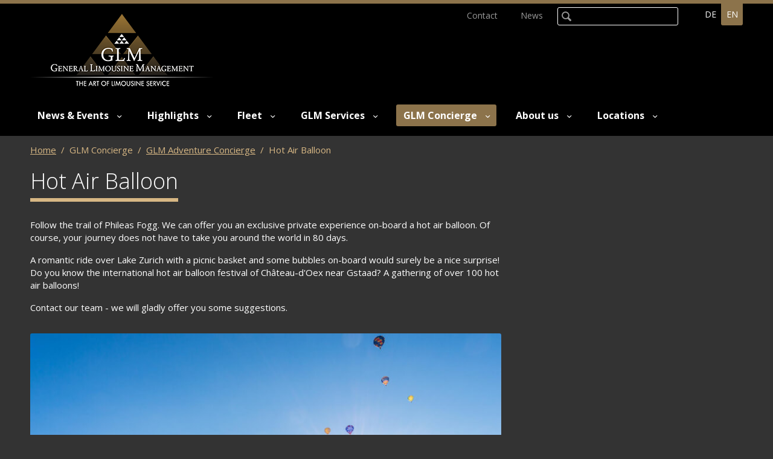

--- FILE ---
content_type: text/html;charset=UTF-8
request_url: https://www.glm-international.com/en/glm-concierge/glm-adventure-concierge/hot-air-balloon.html
body_size: 17982
content:
	<!DOCTYPE HTML>
<html lang="en-US">
<head>


            <meta name="robots" content="index, follow" />
        <meta name="revisit-after" content="5 days" />
    
<title>Hot Air Balloon</title>

<meta name="keywords" content="Hot, Air, Balloon" />
<meta name="description" content="Follow the trail of Phileas Fogg. We can offer you an exclusive private experience on-board a hot air balloon. Do you know the international hot air balloon festival of Ch&acirc;teau-d'Oex near Gstaad? A gathering of over 100 hot air balloons!" />

<meta name="author" content="General Limousine Management GmbH" />
<meta name="geo.region" content="US" />

<link rel="canonical" href="https://www.glm-international.com/en/glm-concierge/glm-adventure-concierge/hot-air-balloon.html" />

<meta property="og:title" content="Hot Air Balloon" />

<meta property="og:type" content="company"/>

<meta property="og:url" content="https://www.glm-international.com/en/glm-concierge/glm-adventure-concierge/hot-air-balloon.html" />
<meta property="og:site_name" content="General Limousine Management GmbH" />
<meta property="og:description" content="Follow the trail of Phileas Fogg. We can offer you an exclusive private experience on-board a hot air balloon. Do you know the international hot air balloon festival of Ch&acirc;teau-d'Oex near Gstaad? A gathering of over 100 hot air balloons!"/>

<meta property="og:locale" content="en_US"/>

<meta property="place:location:latitude" content="47.452408" />
<meta property="place:location:longitude" content="8.560752" />

<meta property="business:contact_data:locality" content="Z&uuml;rich-Airport" />
<meta property="business:contact_data:street-address" content="-" />
<meta property="business:contact_data:postal_code" content="8060" />
<meta property="business:contact_data:country_name" content="CH" />

<meta property="business:contact_data:email" content="info@glm-international.com" />
<meta property="business:contact_data:phone_number" content="+41 (0) 848 007 007" />

    <meta property="og:image" content="https://www.glm-international.com/upload/rm/hot-air-balloon-1-1.jpg?_=1605789693000" />

            <meta property="og:image:type" content="image/jpeg" />
    
            <meta property="og:image:width" content="800" />
    
            <meta property="og:image:height" content="532" />
    


    <link rel="alternate" href="https://www.glm-international.com/de/glm-concierge/glm-adventure-concierge/hot-air-balloon-111.html" hreflang="de-CH" />
    <link rel="alternate" href="https://www.glm-international.com/en/glm-concierge/glm-adventure-concierge/hot-air-balloon-111.html" hreflang="en-US" />



<link rel="preconnect" href="//www.googletagmanager.com" crossorigin>
<link rel="apple-touch-icon" sizes="180x180" href="/img/favicons/apple-touch-icon.png">
<link rel="icon" type="image/png" href="/img/favicons/favicon-32x32.png" sizes="32x32">
<link rel="icon" type="image/png" href="/img/favicons/favicon-16x16.png" sizes="16x16">
<link rel="manifest" href="/img/favicons/site.webmanifest">
<link rel="mask-icon" href="/img/favicons/safari-pinned-tab.svg" color="#5bbad5">
<meta name="msapplication-TileColor" content="#da532c">
<meta name="theme-color" content="#ffffff">
<meta name="viewport" content="initial-scale=1" />


<link rel="stylesheet" type="text/css" href="/standard/compressed/styles-541e592a9049dd4b54624d041d7d08c2.css" media="all" />


<link href="https://fonts.googleapis.com/css?family=Open+Sans:300,400,700" rel="stylesheet">

<script src="/standard/compressed/498ed2b9d076cc182bd45649d6ca6278.js"></script>
<script defer src="/standard/compressed/10e9434a5d3dbc8e36f8d9ef32eaea7b.js"></script>

<script async src="https://www.googletagmanager.com/gtag/js?id=G-CCB1EXM53D"></script>
<script>
  window.dataLayer = window.dataLayer || [];
  function gtag(){dataLayer.push(arguments);}
  gtag('js', new Date());
  gtag('config', 'G-CCB1EXM53D');
</script>

</head>











<body >



<!-- Root element of PhotoSwipe. Must have class pswp. -->
<div class="pswp" tabindex="-1" role="dialog" aria-hidden="true">

    <!-- Background of PhotoSwipe. 
         It's a separate element as animating opacity is faster than rgba(). -->
    <div class="pswp__bg"></div>

    <!-- Slides wrapper with overflow:hidden. -->
    <div class="pswp__scroll-wrap">

        <!-- Container that holds slides. 
            PhotoSwipe keeps only 3 of them in the DOM to save memory.
            Don't modify these 3 pswp__item elements, data is added later on. -->
        <div class="pswp__container">
            <div class="pswp__item"></div>
            <div class="pswp__item"></div>
            <div class="pswp__item"></div>
        </div>

        <!-- Default (PhotoSwipeUI_Default) interface on top of sliding area. Can be changed. -->
        <div class="pswp__ui pswp__ui--hidden">

            <div class="pswp__top-bar">

                <!--  Controls are self-explanatory. Order can be changed. -->

                <div class="pswp__counter"></div>

                <button class="pswp__button pswp__button--close" title="Close (Esc)"></button>

                
                
                
                <!-- Preloader demo http://codepen.io/dimsemenov/pen/yyBWoR -->
                <!-- element will get class pswp__preloader--active when preloader is running -->
                <div class="pswp__preloader">
                    <div class="pswp__preloader__icn">
                      <div class="pswp__preloader__cut">
                        <div class="pswp__preloader__donut"></div>
                      </div>
                    </div>
                </div>
            </div>

            <div class="pswp__share-modal pswp__share-modal--hidden pswp__single-tap">
                <div class="pswp__share-tooltip"></div> 
            </div>

            <button class="pswp__button pswp__button--arrow--left" title="Previous (arrow left)">
            </button>

            <button class="pswp__button pswp__button--arrow--right" title="Next (arrow right)">
            </button>

            <div class="pswp__caption">
                <div class="pswp__caption__center"></div>
            </div>

        </div>

    </div>

</div>
<div class="accesskey-wrapper">
    <a href="/" accesskey="0">zur Startseite</a>
    <a href="#navigation" accesskey="1">zur Hauptnavigation</a>
    <a href="#maincontent" accesskey="2">zum Hauptinhalt</a>
    <a href="/en/service-navigation/kontakt/contactform.html" accesskey="3">zum Kontaktformular</a>
    <a href="#searchtext" accesskey="5">zum Suchformular</a>
</div>

<div id="printheader">
    <img id="printlogo" src="/img/logo@2x.png" width="305" height="121" alt="General Limousine Management GmbH" title="General Limousine Management GmbH">

    <div itemscope itemtype="http://schema.org/Organization">
        <span itemprop="name">General Limousine Management GmbH</span>
        <div itemprop="address" itemscope itemtype="http://schema.org/PostalAddress">
            <span itemprop="streetAddress"></span><br />
                            <span itemprop="postOfficeBoxNumber">P.O. Box 2117</span><br />
                        <span itemprop="postalCode">8060</span>
            <span itemprop="addressLocality">Z&uuml;rich-Airport, Switzerland</span>
        </div>
        <span itemprop="telephone">+41 (0) 848 007 007,</span><br />
        <span itemprop="email">info@glm-international.com</span>
    </div>
</div>

<div class="fixed-header">
    <div class="row">
        <div class="small-12 columns">
            <div class="fixed-header__inner">
                <a class="sitebranding__link" href="/en/" title="General Limousine Management GmbH">
                  <img class="sitebranding__image" src="/img/logo.png" srcset="/img/logo.png?_1717675342000 1x, /img/logo@2x.png?_1717675342000 2x" width="305" height="121" alt="General Limousine Management GmbH" title="General Limousine Management GmbH">
                </a>
                <nav class="mainnav show-for-large">
                        <ul class="mainnav__list mainnav__list-level1">
                    
                        
            <li class="mainnav__item mainnav__item-level1 mainnav__item--hassub  ">
                <a class="mainnav__link mainnav__link-level1" href="" >
                    News &amp; Events
                </a>
                                    <ul class="mainnav__list mainnav__list-level2">
                                                    <li class="mainnav__item mainnav__item-level2  ">
                                <a class="mainnav__link mainnav__link-level2" href="/en/news.html" >
                                    <span class="mainnav__linktext-level2">News</span>
                                </a>
                                                            </li>
                                                    <li class="mainnav__item mainnav__item-level2  ">
                                <a class="mainnav__link mainnav__link-level2" href="/en/news-events/covid-19.html" >
                                    <span class="mainnav__linktext-level2">COVID-19</span>
                                </a>
                                                            </li>
                                                    <li class="mainnav__item mainnav__item-level2 mainnav__item--hassub  ">
                                <a class="mainnav__link mainnav__link-level2" href="/en/news-events/events.html" >
                                    <span class="mainnav__linktext-level2">Events</span>
                                </a>
                                                                    <ul class="mainnav__list mainnav__list-level3">
                                                                                    <li class="mainnav__item mainnav__item-level3 ">
                                                <a class="mainnav__link mainnav__link-level3" href="/en/news-events/events/world-economic-forum-wef-2026-1158.html" >
                                                    <span class="mainnav__linktext-level3">World Economic Forum (WEF) 2026</span>
                                                </a>
                                            </li>
                                                                                    <li class="mainnav__item mainnav__item-level3 ">
                                                <a class="mainnav__link mainnav__link-level3" href="/en/news-events/events/polo-world-cup-snow-2026.html" >
                                                    <span class="mainnav__linktext-level3">Polo World Cup on Snow 2026</span>
                                                </a>
                                            </li>
                                                                                    <li class="mainnav__item mainnav__item-level3 ">
                                                <a class="mainnav__link mainnav__link-level3" href="/en/news-events/events/white-turf-2026.html" >
                                                    <span class="mainnav__linktext-level3">White Turf 2026</span>
                                                </a>
                                            </li>
                                                                                    <li class="mainnav__item mainnav__item-level3 ">
                                                <a class="mainnav__link mainnav__link-level3" href="/en/news-events/events/art-basel-2026-1156.html" >
                                                    <span class="mainnav__linktext-level3">Art Basel 2026</span>
                                                </a>
                                            </li>
                                                                            </ul>
                                                            </li>
                                                    <li class="mainnav__item mainnav__item-level2  ">
                                <a class="mainnav__link mainnav__link-level2" href="/en/news-events/winter-season-25-26-1221.html" >
                                    <span class="mainnav__linktext-level2">Winter Season 25/26</span>
                                </a>
                                                            </li>
                                            </ul>
                            </li>
                    
                        
            <li class="mainnav__item mainnav__item-level1 mainnav__item--hassub  ">
                <a class="mainnav__link mainnav__link-level1" href="" >
                    Highlights
                </a>
                                    <ul class="mainnav__list mainnav__list-level2">
                                                    <li class="mainnav__item mainnav__item-level2  ">
                                <a class="mainnav__link mainnav__link-level2" href="/en/highlights/basel.html" >
                                    <span class="mainnav__linktext-level2">Basel</span>
                                </a>
                                                            </li>
                                                    <li class="mainnav__item mainnav__item-level2  ">
                                <a class="mainnav__link mainnav__link-level2" href="/en/highlights/davos.html" >
                                    <span class="mainnav__linktext-level2">Davos</span>
                                </a>
                                                            </li>
                                                    <li class="mainnav__item mainnav__item-level2  ">
                                <a class="mainnav__link mainnav__link-level2" href="/en/highlights/geneva.html" >
                                    <span class="mainnav__linktext-level2">Geneva</span>
                                </a>
                                                            </li>
                                                    <li class="mainnav__item mainnav__item-level2  ">
                                <a class="mainnav__link mainnav__link-level2" href="/en/highlights/lucerne.html" >
                                    <span class="mainnav__linktext-level2">Lucerne</span>
                                </a>
                                                            </li>
                                                    <li class="mainnav__item mainnav__item-level2  ">
                                <a class="mainnav__link mainnav__link-level2" href="/en/highlights/st-moritz.html" >
                                    <span class="mainnav__linktext-level2">St. Moritz</span>
                                </a>
                                                            </li>
                                                    <li class="mainnav__item mainnav__item-level2  ">
                                <a class="mainnav__link mainnav__link-level2" href="/en/highlights/zurich.html" >
                                    <span class="mainnav__linktext-level2">Zurich</span>
                                </a>
                                                            </li>
                                                    <li class="mainnav__item mainnav__item-level2  ">
                                <a class="mainnav__link mainnav__link-level2" href="/en/highlights/city-tours.html" >
                                    <span class="mainnav__linktext-level2">City Tours</span>
                                </a>
                                                            </li>
                                                    <li class="mainnav__item mainnav__item-level2  ">
                                <a class="mainnav__link mainnav__link-level2" href="/en/highlights/sightseeing-excursions.html" >
                                    <span class="mainnav__linktext-level2">Sightseeing &amp; Excursions</span>
                                </a>
                                                            </li>
                                            </ul>
                            </li>
                    
                        
            <li class="mainnav__item mainnav__item-level1 mainnav__item--hassub  ">
                <a class="mainnav__link mainnav__link-level1" href="" >
                    Fleet
                </a>
                                    <ul class="mainnav__list mainnav__list-level2">
                                                    <li class="mainnav__item mainnav__item-level2 mainnav__item--hassub  ">
                                <a class="mainnav__link mainnav__link-level2" href="/en/fleet/executive.html" >
                                    <span class="mainnav__linktext-level2">Executive</span>
                                </a>
                                                                    <ul class="mainnav__list mainnav__list-level3">
                                                                                    <li class="mainnav__item mainnav__item-level3 ">
                                                <a class="mainnav__link mainnav__link-level3" href="/en/fleet/executive/mercedes-pullman.html" >
                                                    <span class="mainnav__linktext-level3">Mercedes - Pullman</span>
                                                </a>
                                            </li>
                                                                                    <li class="mainnav__item mainnav__item-level3 ">
                                                <a class="mainnav__link mainnav__link-level3" href="/en/fleet/executive/mercedes-maybach.html" >
                                                    <span class="mainnav__linktext-level3">Mercedes - Maybach</span>
                                                </a>
                                            </li>
                                                                                    <li class="mainnav__item mainnav__item-level3 ">
                                                <a class="mainnav__link mainnav__link-level3" href="/en/fleet/executive/maybach-57-62.html" >
                                                    <span class="mainnav__linktext-level3">Maybach - 57 &amp; 62</span>
                                                </a>
                                            </li>
                                                                                    <li class="mainnav__item mainnav__item-level3 ">
                                                <a class="mainnav__link mainnav__link-level3" href="/en/fleet/executive/maybach-zeppelin.html" >
                                                    <span class="mainnav__linktext-level3">Maybach - Zeppelin</span>
                                                </a>
                                            </li>
                                                                                    <li class="mainnav__item mainnav__item-level3 ">
                                                <a class="mainnav__link mainnav__link-level3" href="/en/fleet/executive/maybach-landaulet.html" >
                                                    <span class="mainnav__linktext-level3">Maybach - Landaulet</span>
                                                </a>
                                            </li>
                                                                                    <li class="mainnav__item mainnav__item-level3 ">
                                                <a class="mainnav__link mainnav__link-level3" href="/en/fleet/executive/rolls-royce.html" >
                                                    <span class="mainnav__linktext-level3">Rolls-Royce</span>
                                                </a>
                                            </li>
                                                                            </ul>
                                                            </li>
                                                    <li class="mainnav__item mainnav__item-level2 mainnav__item--hassub  ">
                                <a class="mainnav__link mainnav__link-level2" href="/en/fleet/first.html" >
                                    <span class="mainnav__linktext-level2">First</span>
                                </a>
                                                                    <ul class="mainnav__list mainnav__list-level3">
                                                                                    <li class="mainnav__item mainnav__item-level3 ">
                                                <a class="mainnav__link mainnav__link-level3" href="/en/fleet/first/mercedes-s-class.html" >
                                                    <span class="mainnav__linktext-level3">Mercedes S-Class</span>
                                                </a>
                                            </li>
                                                                                    <li class="mainnav__item mainnav__item-level3 ">
                                                <a class="mainnav__link mainnav__link-level3" href="/en/fleet/first/mercedes-gls-class.html" >
                                                    <span class="mainnav__linktext-level3">Mercedes GLS-Class</span>
                                                </a>
                                            </li>
                                                                            </ul>
                                                            </li>
                                                    <li class="mainnav__item mainnav__item-level2 mainnav__item--hassub  ">
                                <a class="mainnav__link mainnav__link-level2" href="/en/fleet/business.html" >
                                    <span class="mainnav__linktext-level2">Business</span>
                                </a>
                                                                    <ul class="mainnav__list mainnav__list-level3">
                                                                                    <li class="mainnav__item mainnav__item-level3 ">
                                                <a class="mainnav__link mainnav__link-level3" href="/en/fleet/business/mercedes-e-class.html" >
                                                    <span class="mainnav__linktext-level3">Mercedes E-Class</span>
                                                </a>
                                            </li>
                                                                            </ul>
                                                            </li>
                                                    <li class="mainnav__item mainnav__item-level2 mainnav__item--hassub  ">
                                <a class="mainnav__link mainnav__link-level2" href="/en/fleet/private-business-group.html" >
                                    <span class="mainnav__linktext-level2">Private- &amp; Business Group</span>
                                </a>
                                                                    <ul class="mainnav__list mainnav__list-level3">
                                                                                    <li class="mainnav__item mainnav__item-level3 ">
                                                <a class="mainnav__link mainnav__link-level3" href="/en/fleet/private-business-group/mercedes-v-class.html" >
                                                    <span class="mainnav__linktext-level3">Mercedes V-Class</span>
                                                </a>
                                            </li>
                                                                                    <li class="mainnav__item mainnav__item-level3 ">
                                                <a class="mainnav__link mainnav__link-level3" href="/en/fleet/private-business-group/mercedes-v-class-vip.html" >
                                                    <span class="mainnav__linktext-level3">Mercedes V-Class VIP</span>
                                                </a>
                                            </li>
                                                                                    <li class="mainnav__item mainnav__item-level3 ">
                                                <a class="mainnav__link mainnav__link-level3" href="/en/fleet/private-business-group/mercedes-sprinter.html" >
                                                    <span class="mainnav__linktext-level3">Mercedes Sprinter</span>
                                                </a>
                                            </li>
                                                                                    <li class="mainnav__item mainnav__item-level3 ">
                                                <a class="mainnav__link mainnav__link-level3" href="/en/fleet/private-business-group/mercedes-minicoach-luxury.html" >
                                                    <span class="mainnav__linktext-level3">Mercedes Minicoach Luxury</span>
                                                </a>
                                            </li>
                                                                            </ul>
                                                            </li>
                                                    <li class="mainnav__item mainnav__item-level2 mainnav__item--hassub  ">
                                <a class="mainnav__link mainnav__link-level2" href="/en/fleet/coach-bus.html" >
                                    <span class="mainnav__linktext-level2">Coach Bus</span>
                                </a>
                                                                    <ul class="mainnav__list mainnav__list-level3">
                                                                                    <li class="mainnav__item mainnav__item-level3 ">
                                                <a class="mainnav__link mainnav__link-level3" href="/en/fleet/coach-bus/business-coach-35-pax.html" >
                                                    <span class="mainnav__linktext-level3">Business Coach - 35 PAX</span>
                                                </a>
                                            </li>
                                                                                    <li class="mainnav__item mainnav__item-level3 ">
                                                <a class="mainnav__link mainnav__link-level3" href="/en/fleet/coach-bus/business-coach-50-pax.html" >
                                                    <span class="mainnav__linktext-level3">Business Coach - 50 PAX</span>
                                                </a>
                                            </li>
                                                                                    <li class="mainnav__item mainnav__item-level3 ">
                                                <a class="mainnav__link mainnav__link-level3" href="/en/fleet/coach-bus/business-coach-70-pax.html" >
                                                    <span class="mainnav__linktext-level3">Business Coach - 70 PAX</span>
                                                </a>
                                            </li>
                                                                                    <li class="mainnav__item mainnav__item-level3 ">
                                                <a class="mainnav__link mainnav__link-level3" href="/en/fleet/coach-bus/swiss-coach.html" >
                                                    <span class="mainnav__linktext-level3">Swiss Coach</span>
                                                </a>
                                            </li>
                                                                            </ul>
                                                            </li>
                                                    <li class="mainnav__item mainnav__item-level2 mainnav__item--hassub  ">
                                <a class="mainnav__link mainnav__link-level2" href="/en/fleet/accessible-wheelchair.html" >
                                    <span class="mainnav__linktext-level2">Accessible / Wheelchair</span>
                                </a>
                                                                    <ul class="mainnav__list mainnav__list-level3">
                                                                                    <li class="mainnav__item mainnav__item-level3 ">
                                                <a class="mainnav__link mainnav__link-level3" href="/en/fleet/accessible-wheelchair/minivan.html" >
                                                    <span class="mainnav__linktext-level3">Minivan</span>
                                                </a>
                                            </li>
                                                                                    <li class="mainnav__item mainnav__item-level3 ">
                                                <a class="mainnav__link mainnav__link-level3" href="/en/fleet/accessible-wheelchair/minicoach.html" >
                                                    <span class="mainnav__linktext-level3">Minicoach</span>
                                                </a>
                                            </li>
                                                                            </ul>
                                                            </li>
                                                    <li class="mainnav__item mainnav__item-level2 mainnav__item--hassub  ">
                                <a class="mainnav__link mainnav__link-level2" href="/en/fleet/classic-cars.html" >
                                    <span class="mainnav__linktext-level2">Classic Cars</span>
                                </a>
                                                                    <ul class="mainnav__list mainnav__list-level3">
                                                                                    <li class="mainnav__item mainnav__item-level3 ">
                                                <a class="mainnav__link mainnav__link-level3" href="/en/fleet/classic-cars/classic-cars.html" >
                                                    <span class="mainnav__linktext-level3">Classic Cars</span>
                                                </a>
                                            </li>
                                                                                    <li class="mainnav__item mainnav__item-level3 ">
                                                <a class="mainnav__link mainnav__link-level3" href="/en/fleet/classic-cars/sports-cars.html" >
                                                    <span class="mainnav__linktext-level3">Sports Cars</span>
                                                </a>
                                            </li>
                                                                                    <li class="mainnav__item mainnav__item-level3 ">
                                                <a class="mainnav__link mainnav__link-level3" href="/en/fleet/classic-cars/swiss-classics.html" >
                                                    <span class="mainnav__linktext-level3">Swiss Classics</span>
                                                </a>
                                            </li>
                                                                            </ul>
                                                            </li>
                                                    <li class="mainnav__item mainnav__item-level2 mainnav__item--hassub  ">
                                <a class="mainnav__link mainnav__link-level2" href="/en/fleet/stretch-limousines.html" >
                                    <span class="mainnav__linktext-level2">Stretch Limousines</span>
                                </a>
                                                                    <ul class="mainnav__list mainnav__list-level3">
                                                                                    <li class="mainnav__item mainnav__item-level3 ">
                                                <a class="mainnav__link mainnav__link-level3" href="/en/fleet/stretch-limousines/stretch-limousines.html" >
                                                    <span class="mainnav__linktext-level3">Stretch Limousines</span>
                                                </a>
                                            </li>
                                                                                    <li class="mainnav__item mainnav__item-level3 ">
                                                <a class="mainnav__link mainnav__link-level3" href="/en/fleet/stretch-limousines/hummer-stretch-limousines.html" >
                                                    <span class="mainnav__linktext-level3">Hummer Stretch Limousines</span>
                                                </a>
                                            </li>
                                                                                    <li class="mainnav__item mainnav__item-level3 ">
                                                <a class="mainnav__link mainnav__link-level3" href="/en/fleet/stretch-limousines/party-bus.html" >
                                                    <span class="mainnav__linktext-level3">Party Bus</span>
                                                </a>
                                            </li>
                                                                            </ul>
                                                            </li>
                                                    <li class="mainnav__item mainnav__item-level2 mainnav__item--hassub  ">
                                <a class="mainnav__link mainnav__link-level2" href="/en/fleet/armoured-cars.html" >
                                    <span class="mainnav__linktext-level2">Armoured Cars</span>
                                </a>
                                                                    <ul class="mainnav__list mainnav__list-level3">
                                                                                    <li class="mainnav__item mainnav__item-level3 ">
                                                <a class="mainnav__link mainnav__link-level3" href="/en/fleet/armoured-cars/armoured-limousines.html" >
                                                    <span class="mainnav__linktext-level3">Armoured Limousines</span>
                                                </a>
                                            </li>
                                                                                    <li class="mainnav__item mainnav__item-level3 ">
                                                <a class="mainnav__link mainnav__link-level3" href="/en/fleet/armoured-cars/trackable-limousines.html" >
                                                    <span class="mainnav__linktext-level3">Trackable Limousines</span>
                                                </a>
                                            </li>
                                                                            </ul>
                                                            </li>
                                                    <li class="mainnav__item mainnav__item-level2 mainnav__item--hassub  ">
                                <a class="mainnav__link mainnav__link-level2" href="/en/fleet/trailers-cargo.html" >
                                    <span class="mainnav__linktext-level2">Trailers &amp; Cargo</span>
                                </a>
                                                                    <ul class="mainnav__list mainnav__list-level3">
                                                                                    <li class="mainnav__item mainnav__item-level3 ">
                                                <a class="mainnav__link mainnav__link-level3" href="/en/fleet/trailers-cargo/baggage-trailer.html" >
                                                    <span class="mainnav__linktext-level3">Baggage Trailer</span>
                                                </a>
                                            </li>
                                                                                    <li class="mainnav__item mainnav__item-level3 ">
                                                <a class="mainnav__link mainnav__link-level3" href="/en/fleet/trailers-cargo/vehicle-trailer.html" >
                                                    <span class="mainnav__linktext-level3">Vehicle Trailer</span>
                                                </a>
                                            </li>
                                                                                    <li class="mainnav__item mainnav__item-level3 ">
                                                <a class="mainnav__link mainnav__link-level3" href="/en/fleet/trailers-cargo/cargo-trucks.html" >
                                                    <span class="mainnav__linktext-level3">Cargo Trucks</span>
                                                </a>
                                            </li>
                                                                            </ul>
                                                            </li>
                                            </ul>
                            </li>
                    
                        
            <li class="mainnav__item mainnav__item-level1 mainnav__item--hassub  ">
                <a class="mainnav__link mainnav__link-level1" href="" >
                    GLM Services
                </a>
                                    <ul class="mainnav__list mainnav__list-level2">
                                                    <li class="mainnav__item mainnav__item-level2  ">
                                <a class="mainnav__link mainnav__link-level2" href="/en/glm-services/glm-a-la-carte.html" >
                                    <span class="mainnav__linktext-level2">GLM &agrave; la Carte</span>
                                </a>
                                                            </li>
                                                    <li class="mainnav__item mainnav__item-level2  ">
                                <a class="mainnav__link mainnav__link-level2" href="/en/glm-services/glm-transfers-travels.html" >
                                    <span class="mainnav__linktext-level2">GLM Transfers &amp; Travels</span>
                                </a>
                                                            </li>
                                                    <li class="mainnav__item mainnav__item-level2 mainnav__item--hassub  ">
                                <a class="mainnav__link mainnav__link-level2" href="/en/glm-services/glm-business-solutions.html" >
                                    <span class="mainnav__linktext-level2">GLM Business Solutions</span>
                                </a>
                                                                    <ul class="mainnav__list mainnav__list-level3">
                                                                                    <li class="mainnav__item mainnav__item-level3 ">
                                                <a class="mainnav__link mainnav__link-level3" href="/en/glm-services/glm-business-solutions/business-roadshows.html" >
                                                    <span class="mainnav__linktext-level3">Business Roadshows</span>
                                                </a>
                                            </li>
                                                                                    <li class="mainnav__item mainnav__item-level3 ">
                                                <a class="mainnav__link mainnav__link-level3" href="/en/glm-services/glm-business-solutions/events.html" >
                                                    <span class="mainnav__linktext-level3">Events</span>
                                                </a>
                                            </li>
                                                                            </ul>
                                                            </li>
                                                    <li class="mainnav__item mainnav__item-level2 mainnav__item--hassub  ">
                                <a class="mainnav__link mainnav__link-level2" href="/en/glm-services/glm-airport-ground-service.html" >
                                    <span class="mainnav__linktext-level2">GLM Airport Ground Service</span>
                                </a>
                                                                    <ul class="mainnav__list mainnav__list-level3">
                                                                                    <li class="mainnav__item mainnav__item-level3 ">
                                                <a class="mainnav__link mainnav__link-level3" href="/en/glm-services/glm-airport-ground-service/vip-service-basic.html" >
                                                    <span class="mainnav__linktext-level3">VIP Service - Basic</span>
                                                </a>
                                            </li>
                                                                                    <li class="mainnav__item mainnav__item-level3 ">
                                                <a class="mainnav__link mainnav__link-level3" href="/en/glm-services/glm-airport-ground-service/vip-service-extended.html" >
                                                    <span class="mainnav__linktext-level3">VIP Service - Extended</span>
                                                </a>
                                            </li>
                                                                            </ul>
                                                            </li>
                                                    <li class="mainnav__item mainnav__item-level2  ">
                                <a class="mainnav__link mainnav__link-level2" href="/en/glm-services/glm-accessible-wheelchair-service.html" >
                                    <span class="mainnav__linktext-level2">GLM Accessible &amp; Wheelchair Service</span>
                                </a>
                                                            </li>
                                                    <li class="mainnav__item mainnav__item-level2 mainnav__item--hassub  ">
                                <a class="mainnav__link mainnav__link-level2" href="/en/glm-services/glm-embassy-service.html" >
                                    <span class="mainnav__linktext-level2">GLM Embassy Service</span>
                                </a>
                                                                    <ul class="mainnav__list mainnav__list-level3">
                                                                                    <li class="mainnav__item mainnav__item-level3 ">
                                                <a class="mainnav__link mainnav__link-level3" href="/en/glm-services/glm-embassy-service/official-visits-delegations.html" >
                                                    <span class="mainnav__linktext-level3">Official Visits &amp; Delegations</span>
                                                </a>
                                            </li>
                                                                                    <li class="mainnav__item mainnav__item-level3 ">
                                                <a class="mainnav__link mainnav__link-level3" href="/en/glm-services/glm-embassy-service/international-conferences.html" >
                                                    <span class="mainnav__linktext-level3">International Conferences</span>
                                                </a>
                                            </li>
                                                                                    <li class="mainnav__item mainnav__item-level3 ">
                                                <a class="mainnav__link mainnav__link-level3" href="/en/glm-services/glm-embassy-service/motorcades.html" >
                                                    <span class="mainnav__linktext-level3">Motorcades</span>
                                                </a>
                                            </li>
                                                                            </ul>
                                                            </li>
                                                    <li class="mainnav__item mainnav__item-level2 mainnav__item--hassub  ">
                                <a class="mainnav__link mainnav__link-level2" href="/en/glm-services/glm-security-protection.html" >
                                    <span class="mainnav__linktext-level2">GLM Security &amp; Protection</span>
                                </a>
                                                                    <ul class="mainnav__list mainnav__list-level3">
                                                                                    <li class="mainnav__item mainnav__item-level3 ">
                                                <a class="mainnav__link mainnav__link-level3" href="/en/glm-services/glm-security-protection/security-guards.html" >
                                                    <span class="mainnav__linktext-level3">Security Guards</span>
                                                </a>
                                            </li>
                                                                                    <li class="mainnav__item mainnav__item-level3 ">
                                                <a class="mainnav__link mainnav__link-level3" href="/en/glm-services/glm-security-protection/armoured-cars.html" >
                                                    <span class="mainnav__linktext-level3">Armoured Cars</span>
                                                </a>
                                            </li>
                                                                                    <li class="mainnav__item mainnav__item-level3 ">
                                                <a class="mainnav__link mainnav__link-level3" href="/en/glm-services/glm-security-protection/repatriation-medevac.html" >
                                                    <span class="mainnav__linktext-level3">Repatriation / Medevac</span>
                                                </a>
                                            </li>
                                                                                    <li class="mainnav__item mainnav__item-level3 ">
                                                <a class="mainnav__link mainnav__link-level3" href="/en/glm-services/glm-security-protection/glm-concept-s2.html" >
                                                    <span class="mainnav__linktext-level3">GLM Concept S2</span>
                                                </a>
                                            </li>
                                                                            </ul>
                                                            </li>
                                                    <li class="mainnav__item mainnav__item-level2 mainnav__item--hassub  ">
                                <a class="mainnav__link mainnav__link-level2" href="/en/glm-services/glm-cargo-delivery.html" >
                                    <span class="mainnav__linktext-level2">GLM Cargo &amp; Delivery</span>
                                </a>
                                                                    <ul class="mainnav__list mainnav__list-level3">
                                                                                    <li class="mainnav__item mainnav__item-level3 ">
                                                <a class="mainnav__link mainnav__link-level3" href="/en/glm-services/glm-cargo-delivery/luggage-cargo-services.html" >
                                                    <span class="mainnav__linktext-level3">Luggage- &amp; Cargo Services</span>
                                                </a>
                                            </li>
                                                                                    <li class="mainnav__item mainnav__item-level3 ">
                                                <a class="mainnav__link mainnav__link-level3" href="/en/glm-services/glm-cargo-delivery/express-courier-delivery.html" >
                                                    <span class="mainnav__linktext-level3">Express Courier Delivery</span>
                                                </a>
                                            </li>
                                                                                    <li class="mainnav__item mainnav__item-level3 ">
                                                <a class="mainnav__link mainnav__link-level3" href="/en/glm-services/glm-cargo-delivery/vehicle-transfers.html" >
                                                    <span class="mainnav__linktext-level3">Vehicle Transfers</span>
                                                </a>
                                            </li>
                                                                            </ul>
                                                            </li>
                                                    <li class="mainnav__item mainnav__item-level2 mainnav__item--hassub  ">
                                <a class="mainnav__link mainnav__link-level2" href="/en/glm-services/glm-wedding-art.html" >
                                    <span class="mainnav__linktext-level2">GLM Wedding - The Art</span>
                                </a>
                                                                    <ul class="mainnav__list mainnav__list-level3">
                                                                                    <li class="mainnav__item mainnav__item-level3 ">
                                                <a class="mainnav__link mainnav__link-level3" href="/en/glm-services/glm-wedding-art/wedding-planner.html" >
                                                    <span class="mainnav__linktext-level3">Wedding Planner</span>
                                                </a>
                                            </li>
                                                                                    <li class="mainnav__item mainnav__item-level3 ">
                                                <a class="mainnav__link mainnav__link-level3" href="/en/glm-services/glm-wedding-art/wedding-services.html" >
                                                    <span class="mainnav__linktext-level3">Wedding Services</span>
                                                </a>
                                            </li>
                                                                                    <li class="mainnav__item mainnav__item-level3 ">
                                                <a class="mainnav__link mainnav__link-level3" href="/en/glm-services/glm-wedding-art/flower-selection.html" >
                                                    <span class="mainnav__linktext-level3">Flower Selection</span>
                                                </a>
                                            </li>
                                                                            </ul>
                                                            </li>
                                                    <li class="mainnav__item mainnav__item-level2 mainnav__item--hassub  ">
                                <a class="mainnav__link mainnav__link-level2" href="/en/glm-services/glm-party-nightlife.html" >
                                    <span class="mainnav__linktext-level2">GLM Party &amp; Nightlife</span>
                                </a>
                                                                    <ul class="mainnav__list mainnav__list-level3">
                                                                                    <li class="mainnav__item mainnav__item-level3 ">
                                                <a class="mainnav__link mainnav__link-level3" href="/en/glm-services/glm-party-nightlife/party-fun.html" >
                                                    <span class="mainnav__linktext-level3">Party &amp; Fun</span>
                                                </a>
                                            </li>
                                                                                    <li class="mainnav__item mainnav__item-level3 ">
                                                <a class="mainnav__link mainnav__link-level3" href="/en/glm-services/glm-party-nightlife/nightlife-roadshows.html" >
                                                    <span class="mainnav__linktext-level3">Nightlife Roadshows</span>
                                                </a>
                                            </li>
                                                                            </ul>
                                                            </li>
                                            </ul>
                            </li>
                    
                        
            <li class="mainnav__item mainnav__item-level1 mainnav__item--hassub  mainnav__item-level1--active ">
                <a class="mainnav__link mainnav__link-level1" href="" >
                    GLM Concierge
                </a>
                                    <ul class="mainnav__list mainnav__list-level2">
                                                    <li class="mainnav__item mainnav__item-level2 mainnav__item--hassub  ">
                                <a class="mainnav__link mainnav__link-level2" href="/en/glm-concierge/glm-travel-concierge.html" >
                                    <span class="mainnav__linktext-level2">GLM Travel Concierge</span>
                                </a>
                                                                    <ul class="mainnav__list mainnav__list-level3">
                                                                                    <li class="mainnav__item mainnav__item-level3 ">
                                                <a class="mainnav__link mainnav__link-level3" href="/en/glm-concierge/glm-travel-concierge/travel-solutions.html" >
                                                    <span class="mainnav__linktext-level3">Travel Solutions</span>
                                                </a>
                                            </li>
                                                                                    <li class="mainnav__item mainnav__item-level3 ">
                                                <a class="mainnav__link mainnav__link-level3" href="/en/glm-concierge/glm-travel-concierge/hotel-arrangements.html" >
                                                    <span class="mainnav__linktext-level3">Hotel Arrangements</span>
                                                </a>
                                            </li>
                                                                                    <li class="mainnav__item mainnav__item-level3 ">
                                                <a class="mainnav__link mainnav__link-level3" href="/en/glm-concierge/glm-travel-concierge/restaurant-arrangements.html" >
                                                    <span class="mainnav__linktext-level3">Restaurant Arrangements</span>
                                                </a>
                                            </li>
                                                                            </ul>
                                                            </li>
                                                    <li class="mainnav__item mainnav__item-level2 mainnav__item--hassub  ">
                                <a class="mainnav__link mainnav__link-level2" href="/en/glm-concierge/glm-mobility-concierge.html" >
                                    <span class="mainnav__linktext-level2">GLM Mobility Concierge</span>
                                </a>
                                                                    <ul class="mainnav__list mainnav__list-level3">
                                                                                    <li class="mainnav__item mainnav__item-level3 ">
                                                <a class="mainnav__link mainnav__link-level3" href="/en/glm-concierge/glm-mobility-concierge/land.html" >
                                                    <span class="mainnav__linktext-level3">by Land</span>
                                                </a>
                                            </li>
                                                                                    <li class="mainnav__item mainnav__item-level3 ">
                                                <a class="mainnav__link mainnav__link-level3" href="/en/glm-concierge/glm-mobility-concierge/air.html" >
                                                    <span class="mainnav__linktext-level3">by Air</span>
                                                </a>
                                            </li>
                                                                                    <li class="mainnav__item mainnav__item-level3 ">
                                                <a class="mainnav__link mainnav__link-level3" href="/en/glm-concierge/glm-mobility-concierge/water.html" >
                                                    <span class="mainnav__linktext-level3">by Water</span>
                                                </a>
                                            </li>
                                                                            </ul>
                                                            </li>
                                                    <li class="mainnav__item mainnav__item-level2 mainnav__item--hassub  mainnav__item-level2--active">
                                <a class="mainnav__link mainnav__link-level2" href="/en/glm-concierge/glm-adventure-concierge.html" >
                                    <span class="mainnav__linktext-level2">GLM Adventure Concierge</span>
                                </a>
                                                                    <ul class="mainnav__list mainnav__list-level3">
                                                                                    <li class="mainnav__item mainnav__item-level3 mainnav__item-level3--active">
                                                <a class="mainnav__link mainnav__link-level3" href="/en/glm-concierge/glm-adventure-concierge/hot-air-balloon.html" >
                                                    <span class="mainnav__linktext-level3">Hot Air Balloon</span>
                                                </a>
                                            </li>
                                                                                    <li class="mainnav__item mainnav__item-level3 ">
                                                <a class="mainnav__link mainnav__link-level3" href="/en/glm-concierge/glm-adventure-concierge/parachute-adventure.html" >
                                                    <span class="mainnav__linktext-level3">Parachute Adventure</span>
                                                </a>
                                            </li>
                                                                                    <li class="mainnav__item mainnav__item-level3 ">
                                                <a class="mainnav__link mainnav__link-level3" href="/en/glm-concierge/glm-adventure-concierge/sled-dog-rides.html" >
                                                    <span class="mainnav__linktext-level3">Sled Dog Rides</span>
                                                </a>
                                            </li>
                                                                                    <li class="mainnav__item mainnav__item-level3 ">
                                                <a class="mainnav__link mainnav__link-level3" href="/en/glm-concierge/glm-adventure-concierge/motorbike-tours.html" >
                                                    <span class="mainnav__linktext-level3">Motorbike Tours</span>
                                                </a>
                                            </li>
                                                                            </ul>
                                                            </li>
                                                    <li class="mainnav__item mainnav__item-level2 mainnav__item--hassub  ">
                                <a class="mainnav__link mainnav__link-level2" href="/en/glm-concierge/glm-wedding-concierge.html" >
                                    <span class="mainnav__linktext-level2">GLM Wedding Concierge</span>
                                </a>
                                                                    <ul class="mainnav__list mainnav__list-level3">
                                                                                    <li class="mainnav__item mainnav__item-level3 ">
                                                <a class="mainnav__link mainnav__link-level3" href="/en/glm-concierge/glm-wedding-concierge/wedding-planner.html" >
                                                    <span class="mainnav__linktext-level3">Wedding Planner</span>
                                                </a>
                                            </li>
                                                                                    <li class="mainnav__item mainnav__item-level3 ">
                                                <a class="mainnav__link mainnav__link-level3" href="/en/glm-concierge/glm-wedding-concierge/wedding-services.html" >
                                                    <span class="mainnav__linktext-level3">Wedding Services</span>
                                                </a>
                                            </li>
                                                                                    <li class="mainnav__item mainnav__item-level3 ">
                                                <a class="mainnav__link mainnav__link-level3" href="/en/glm-concierge/glm-wedding-concierge/flower-selection.html" >
                                                    <span class="mainnav__linktext-level3">Flower Selection</span>
                                                </a>
                                            </li>
                                                                                    <li class="mainnav__item mainnav__item-level3 ">
                                                <a class="mainnav__link mainnav__link-level3" href="/en/glm-concierge/glm-wedding-concierge/horse-carriage.html" >
                                                    <span class="mainnav__linktext-level3">Horse Carriage</span>
                                                </a>
                                            </li>
                                                                            </ul>
                                                            </li>
                                                    <li class="mainnav__item mainnav__item-level2 mainnav__item--hassub  ">
                                <a class="mainnav__link mainnav__link-level2" href="/en/glm-concierge/glm-kid-s-concierge.html" >
                                    <span class="mainnav__linktext-level2">GLM Kid's Concierge</span>
                                </a>
                                                                    <ul class="mainnav__list mainnav__list-level3">
                                                                                    <li class="mainnav__item mainnav__item-level3 ">
                                                <a class="mainnav__link mainnav__link-level3" href="/en/glm-concierge/glm-kid-s-concierge/kid-s-adventure.html" >
                                                    <span class="mainnav__linktext-level3">Kid's Adventure</span>
                                                </a>
                                            </li>
                                                                                    <li class="mainnav__item mainnav__item-level3 ">
                                                <a class="mainnav__link mainnav__link-level3" href="/en/glm-concierge/glm-kid-s-concierge/educational-excursions.html" >
                                                    <span class="mainnav__linktext-level3">Educational Excursions</span>
                                                </a>
                                            </li>
                                                                                    <li class="mainnav__item mainnav__item-level3 ">
                                                <a class="mainnav__link mainnav__link-level3" href="/en/glm-concierge/glm-kid-s-concierge/private-boarding-schools.html" >
                                                    <span class="mainnav__linktext-level3">Private- / Boarding Schools</span>
                                                </a>
                                            </li>
                                                                            </ul>
                                                            </li>
                                                    <li class="mainnav__item mainnav__item-level2 mainnav__item--hassub  ">
                                <a class="mainnav__link mainnav__link-level2" href="/en/glm-concierge/glm-lifestyle-concierge.html" >
                                    <span class="mainnav__linktext-level2">GLM Lifestyle Concierge</span>
                                </a>
                                                                    <ul class="mainnav__list mainnav__list-level3">
                                                                                    <li class="mainnav__item mainnav__item-level3 ">
                                                <a class="mainnav__link mainnav__link-level3" href="/en/glm-concierge/glm-lifestyle-concierge/ticket-assistance.html" >
                                                    <span class="mainnav__linktext-level3">Ticket Assistance</span>
                                                </a>
                                            </li>
                                                                                    <li class="mainnav__item mainnav__item-level3 ">
                                                <a class="mainnav__link mainnav__link-level3" href="/en/glm-concierge/glm-lifestyle-concierge/flower-delivery.html" >
                                                    <span class="mainnav__linktext-level3">Flower Delivery</span>
                                                </a>
                                            </li>
                                                                                    <li class="mainnav__item mainnav__item-level3 ">
                                                <a class="mainnav__link mainnav__link-level3" href="/en/glm-concierge/glm-lifestyle-concierge/vip-shopping.html" >
                                                    <span class="mainnav__linktext-level3">VIP Shopping</span>
                                                </a>
                                            </li>
                                                                                    <li class="mainnav__item mainnav__item-level3 ">
                                                <a class="mainnav__link mainnav__link-level3" href="/en/glm-concierge/glm-lifestyle-concierge/real-estate-services.html" >
                                                    <span class="mainnav__linktext-level3">Real Estate Services</span>
                                                </a>
                                            </li>
                                                                                    <li class="mainnav__item mainnav__item-level3 ">
                                                <a class="mainnav__link mainnav__link-level3" href="/en/glm-concierge/glm-lifestyle-concierge/surprise.html" >
                                                    <span class="mainnav__linktext-level3">Surprise...!</span>
                                                </a>
                                            </li>
                                                                            </ul>
                                                            </li>
                                                    <li class="mainnav__item mainnav__item-level2  ">
                                <a class="mainnav__link mainnav__link-level2" href="/en/glm-concierge/glm-valet-parking.html" >
                                    <span class="mainnav__linktext-level2">GLM Valet Parking</span>
                                </a>
                                                            </li>
                                                    <li class="mainnav__item mainnav__item-level2  ">
                                <a class="mainnav__link mainnav__link-level2" href="/en/glm-concierge/glm-car-rental.html" >
                                    <span class="mainnav__linktext-level2">GLM Car Rental</span>
                                </a>
                                                            </li>
                                            </ul>
                            </li>
                    
                        
            <li class="mainnav__item mainnav__item-level1 mainnav__item--hassub  ">
                <a class="mainnav__link mainnav__link-level1" href="" >
                    About us
                </a>
                                    <ul class="mainnav__list mainnav__list-level2">
                                                    <li class="mainnav__item mainnav__item-level2 mainnav__item--hassub  ">
                                <a class="mainnav__link mainnav__link-level2" href="/en/about-us/about-us.html" >
                                    <span class="mainnav__linktext-level2">About us</span>
                                </a>
                                                                    <ul class="mainnav__list mainnav__list-level3">
                                                                                    <li class="mainnav__item mainnav__item-level3 ">
                                                <a class="mainnav__link mainnav__link-level3" href="/en/about-us/about-us/vision.html" >
                                                    <span class="mainnav__linktext-level3">Vision</span>
                                                </a>
                                            </li>
                                                                                    <li class="mainnav__item mainnav__item-level3 ">
                                                <a class="mainnav__link mainnav__link-level3" href="/en/about-us/about-us/license.html" >
                                                    <span class="mainnav__linktext-level3">License</span>
                                                </a>
                                            </li>
                                                                                    <li class="mainnav__item mainnav__item-level3 ">
                                                <a class="mainnav__link mainnav__link-level3" href="/en/about-us/about-us/insurance.html" >
                                                    <span class="mainnav__linktext-level3">Insurance</span>
                                                </a>
                                            </li>
                                                                            </ul>
                                                            </li>
                                                    <li class="mainnav__item mainnav__item-level2 mainnav__item--hassub  ">
                                <a class="mainnav__link mainnav__link-level2" href="/en/about-us/quality-management.html" >
                                    <span class="mainnav__linktext-level2">Quality Management</span>
                                </a>
                                                                    <ul class="mainnav__list mainnav__list-level3">
                                                                                    <li class="mainnav__item mainnav__item-level3 ">
                                                <a class="mainnav__link mainnav__link-level3" href="/en/about-us/quality-management/quality-concept.html" >
                                                    <span class="mainnav__linktext-level3">Quality Concept</span>
                                                </a>
                                            </li>
                                                                                    <li class="mainnav__item mainnav__item-level3 ">
                                                <a class="mainnav__link mainnav__link-level3" href="/en/about-us/quality-management/certification.html" >
                                                    <span class="mainnav__linktext-level3">Certification</span>
                                                </a>
                                            </li>
                                                                                    <li class="mainnav__item mainnav__item-level3 ">
                                                <a class="mainnav__link mainnav__link-level3" href="/en/about-us/quality-management/gps-tracking.html" >
                                                    <span class="mainnav__linktext-level3">GPS Tracking</span>
                                                </a>
                                            </li>
                                                                                    <li class="mainnav__item mainnav__item-level3 ">
                                                <a class="mainnav__link mainnav__link-level3" href="/en/about-us/quality-management/mystery-check.html" >
                                                    <span class="mainnav__linktext-level3">Mystery - Check</span>
                                                </a>
                                            </li>
                                                                            </ul>
                                                            </li>
                                                    <li class="mainnav__item mainnav__item-level2 mainnav__item--hassub  ">
                                <a class="mainnav__link mainnav__link-level2" href="/en/about-us/drive-green.html" >
                                    <span class="mainnav__linktext-level2">Drive Green</span>
                                </a>
                                                                    <ul class="mainnav__list mainnav__list-level3">
                                                                                    <li class="mainnav__item mainnav__item-level3 ">
                                                <a class="mainnav__link mainnav__link-level3" href="/en/about-us/drive-green/drive-green.html" >
                                                    <span class="mainnav__linktext-level3">Drive Green</span>
                                                </a>
                                            </li>
                                                                                    <li class="mainnav__item mainnav__item-level3 ">
                                                <a class="mainnav__link mainnav__link-level3" href="/en/about-us/drive-green/myclimate-partnership.html" >
                                                    <span class="mainnav__linktext-level3">myclimate Partnership</span>
                                                </a>
                                            </li>
                                                                            </ul>
                                                            </li>
                                                    <li class="mainnav__item mainnav__item-level2 mainnav__item--hassub  ">
                                <a class="mainnav__link mainnav__link-level2" href="/en/about-us/our-chauffeurs.html" >
                                    <span class="mainnav__linktext-level2">Our Chauffeurs</span>
                                </a>
                                                                    <ul class="mainnav__list mainnav__list-level3">
                                                                                    <li class="mainnav__item mainnav__item-level3 ">
                                                <a class="mainnav__link mainnav__link-level3" href="/en/about-us/our-chauffeurs/glm-chauffeurs.html" >
                                                    <span class="mainnav__linktext-level3">GLM Chauffeurs</span>
                                                </a>
                                            </li>
                                                                                    <li class="mainnav__item mainnav__item-level3 ">
                                                <a class="mainnav__link mainnav__link-level3" href="/en/about-us/our-chauffeurs/job-specifications.html" >
                                                    <span class="mainnav__linktext-level3">Job Specifications</span>
                                                </a>
                                            </li>
                                                                                    <li class="mainnav__item mainnav__item-level3 ">
                                                <a class="mainnav__link mainnav__link-level3" href="/en/about-us/our-chauffeurs/education-training.html" >
                                                    <span class="mainnav__linktext-level3">Education &amp; Training</span>
                                                </a>
                                            </li>
                                                                            </ul>
                                                            </li>
                                                    <li class="mainnav__item mainnav__item-level2 mainnav__item--hassub  ">
                                <a class="mainnav__link mainnav__link-level2" href="/en/about-us/prices-gtc-s.html" >
                                    <span class="mainnav__linktext-level2">Prices &amp; GTC's</span>
                                </a>
                                                                    <ul class="mainnav__list mainnav__list-level3">
                                                                                    <li class="mainnav__item mainnav__item-level3 ">
                                                <a class="mainnav__link mainnav__link-level3" href="/en/about-us/prices-gtc-s/price-list-gtc-s.html" >
                                                    <span class="mainnav__linktext-level3">Price List &amp; GTC's</span>
                                                </a>
                                            </li>
                                                                                    <li class="mainnav__item mainnav__item-level3 ">
                                                <a class="mainnav__link mainnav__link-level3" href="/en/about-us/prices-gtc-s/vouchers.html" >
                                                    <span class="mainnav__linktext-level3">Vouchers</span>
                                                </a>
                                            </li>
                                                                                    <li class="mainnav__item mainnav__item-level3 ">
                                                <a class="mainnav__link mainnav__link-level3" href="/en/about-us/prices-gtc-s/cla-book.html" >
                                                    <span class="mainnav__linktext-level3">CLA Book</span>
                                                </a>
                                            </li>
                                                                            </ul>
                                                            </li>
                                                    <li class="mainnav__item mainnav__item-level2  ">
                                <a class="mainnav__link mainnav__link-level2" href="/en/about-us/references.html" >
                                    <span class="mainnav__linktext-level2">References</span>
                                </a>
                                                            </li>
                                                    <li class="mainnav__item mainnav__item-level2 mainnav__item--hassub  ">
                                <a class="mainnav__link mainnav__link-level2" href="/en/about-us/memberships-partners-links.html" >
                                    <span class="mainnav__linktext-level2">Memberships, Partners &amp; Links</span>
                                </a>
                                                                    <ul class="mainnav__list mainnav__list-level3">
                                                                                    <li class="mainnav__item mainnav__item-level3 ">
                                                <a class="mainnav__link mainnav__link-level3" href="/en/about-us/memberships-partners-links/memberships.html" >
                                                    <span class="mainnav__linktext-level3">Memberships</span>
                                                </a>
                                            </li>
                                                                                    <li class="mainnav__item mainnav__item-level3 ">
                                                <a class="mainnav__link mainnav__link-level3" href="/en/about-us/memberships-partners-links/partners-links.html" >
                                                    <span class="mainnav__linktext-level3">Partners &amp; Links</span>
                                                </a>
                                            </li>
                                                                            </ul>
                                                            </li>
                                            </ul>
                            </li>
                    
                        
            <li class="mainnav__item mainnav__item-level1 mainnav__item--hassub  ">
                <a class="mainnav__link mainnav__link-level1" href="/en/locations.html" >
                    Locations
                </a>
                                    <ul class="mainnav__list mainnav__list-level2">
                                                    <li class="mainnav__item mainnav__item-level2 mainnav__item--hassub  ">
                                <a class="mainnav__link mainnav__link-level2" href="/en/locations/swiss-airports.html" >
                                    <span class="mainnav__linktext-level2">Swiss Airports</span>
                                </a>
                                                                    <ul class="mainnav__list mainnav__list-level3">
                                                                                    <li class="mainnav__item mainnav__item-level3 ">
                                                <a class="mainnav__link mainnav__link-level3" href="/en/locations/swiss-airports/zurich-airport.html" >
                                                    <span class="mainnav__linktext-level3">Zurich Airport</span>
                                                </a>
                                            </li>
                                                                                    <li class="mainnav__item mainnav__item-level3 ">
                                                <a class="mainnav__link mainnav__link-level3" href="/en/locations/swiss-airports/geneva-airport.html" >
                                                    <span class="mainnav__linktext-level3">Geneva Airport</span>
                                                </a>
                                            </li>
                                                                                    <li class="mainnav__item mainnav__item-level3 ">
                                                <a class="mainnav__link mainnav__link-level3" href="/en/locations/swiss-airports/bern-airport.html" >
                                                    <span class="mainnav__linktext-level3">Bern Airport</span>
                                                </a>
                                            </li>
                                                                                    <li class="mainnav__item mainnav__item-level3 ">
                                                <a class="mainnav__link mainnav__link-level3" href="/en/locations/swiss-airports/basel-airport.html" >
                                                    <span class="mainnav__linktext-level3">Basel Airport</span>
                                                </a>
                                            </li>
                                                                                    <li class="mainnav__item mainnav__item-level3 ">
                                                <a class="mainnav__link mainnav__link-level3" href="/en/locations/swiss-airports/davos-heliport.html" >
                                                    <span class="mainnav__linktext-level3">Davos Heliport</span>
                                                </a>
                                            </li>
                                                                                    <li class="mainnav__item mainnav__item-level3 ">
                                                <a class="mainnav__link mainnav__link-level3" href="/en/locations/swiss-airports/gstaad-airport.html" >
                                                    <span class="mainnav__linktext-level3">Gstaad Airport</span>
                                                </a>
                                            </li>
                                                                                    <li class="mainnav__item mainnav__item-level3 ">
                                                <a class="mainnav__link mainnav__link-level3" href="/en/locations/swiss-airports/interlaken-heliport.html" >
                                                    <span class="mainnav__linktext-level3">Interlaken Heliport</span>
                                                </a>
                                            </li>
                                                                                    <li class="mainnav__item mainnav__item-level3 ">
                                                <a class="mainnav__link mainnav__link-level3" href="/en/locations/swiss-airports/lugano-airport.html" >
                                                    <span class="mainnav__linktext-level3">Lugano Airport</span>
                                                </a>
                                            </li>
                                                                                    <li class="mainnav__item mainnav__item-level3 ">
                                                <a class="mainnav__link mainnav__link-level3" href="/en/locations/swiss-airports/luzern-airport.html" >
                                                    <span class="mainnav__linktext-level3">Luzern Airport</span>
                                                </a>
                                            </li>
                                                                                    <li class="mainnav__item mainnav__item-level3 ">
                                                <a class="mainnav__link mainnav__link-level3" href="/en/locations/swiss-airports/sion-airport.html" >
                                                    <span class="mainnav__linktext-level3">Sion Airport</span>
                                                </a>
                                            </li>
                                                                                    <li class="mainnav__item mainnav__item-level3 ">
                                                <a class="mainnav__link mainnav__link-level3" href="/en/locations/swiss-airports/st-gallen-airport.html" >
                                                    <span class="mainnav__linktext-level3">St. Gallen Airport</span>
                                                </a>
                                            </li>
                                                                                    <li class="mainnav__item mainnav__item-level3 ">
                                                <a class="mainnav__link mainnav__link-level3" href="/en/locations/swiss-airports/st-moritz-airport.html" >
                                                    <span class="mainnav__linktext-level3">St. Moritz Airport</span>
                                                </a>
                                            </li>
                                                                                    <li class="mainnav__item mainnav__item-level3 ">
                                                <a class="mainnav__link mainnav__link-level3" href="/en/locations/swiss-airports/vaduz-bad-ragaz-heliport.html" >
                                                    <span class="mainnav__linktext-level3">Vaduz / Bad Ragaz Heliport</span>
                                                </a>
                                            </li>
                                                                                    <li class="mainnav__item mainnav__item-level3 ">
                                                <a class="mainnav__link mainnav__link-level3" href="/en/locations/swiss-airports/zermatt-heliport.html" >
                                                    <span class="mainnav__linktext-level3">Zermatt Heliport</span>
                                                </a>
                                            </li>
                                                                            </ul>
                                                            </li>
                                                    <li class="mainnav__item mainnav__item-level2  ">
                                <a class="mainnav__link mainnav__link-level2" href="/en/locations/international-airports.html" >
                                    <span class="mainnav__linktext-level2">International Airports</span>
                                </a>
                                                            </li>
                                            </ul>
                            </li>
            </ul>
                </nav>
                <button type="button" class="mainheader__menu-btn menu-btn menu-btn--menu hide-for-large" data-toggle="offCanvas">
    Menu
</button>            </div>
        </div>
    </div>
</div>

<div class="off-canvas-wrapper">
    <div class="off-canvas-wrapper-inner" data-off-canvas-wrapper>
        <div class="off-canvas position-left" id="offCanvas" data-off-canvas>
            <div class="off-canvas-header">
                <div class="languageselector-wrapper">
                    <nav class="languageselector">
    <ul class="languageselector__list">
                                    <li class="languageselector__item">
                    <a class="languageselector__text" rel="alternate" hreflang="de-CH" href="/de/glm-concierge/glm-adventure-concierge/hot-air-balloon-111.html">
                        de
                    </a>
                </li>
                        
                
                                    <li class="languageselector__item languageselector__item--active">
                    <span class="languageselector__text">en</span>
                </li>
                        </ul>
</nav>                </div>

                <button class="menu-btn menu-btn--close" type="button" data-close>
                    close
                </button>
            </div>

            <form class="searchform searchform--mobile" action="/en/service-navigation/suchresultat/searchpages.html" method="get">
                <fieldset class="searchform__fieldset">
                    <legend class="searchform__legend" aria-hidden="true">Search form</legend>
                    <input name="searchtext" class="searchform__input" type="search" />
                    <button class="searchform__submit" type="submit" title="search"></button>
                </fieldset>
            </form>

                <nav class="mainnav-mobile">
        <ul class="mainnav-mobile__list mainnav-mobile__list-level1">
            
                
                                                                
                <li class="mainnav-mobile__item mainnav-mobile__item-level1 mainnav-mobile__item-level1--hassub  ">
                    <a class="mainnav-mobile__link mainnav-mobile__link-level1" href="" >
                        News &amp; Events
                    </a>
                                            <ul class="mainnav-mobile__list mainnav-mobile__list-level2">

                                                        
                            
                                                                
                                <li class="mainnav-mobile__item mainnav-mobile__item-level2  ">
                                    <a class="mainnav-mobile__link mainnav-mobile__link-level2" href="/en/news.html" >
                                        <span class="mainnav-mobile__linktext-level2">News</span>
                                    </a>

                                                                    </li>
                            
                                                                
                                <li class="mainnav-mobile__item mainnav-mobile__item-level2  ">
                                    <a class="mainnav-mobile__link mainnav-mobile__link-level2" href="/en/news-events/covid-19.html" >
                                        <span class="mainnav-mobile__linktext-level2">COVID-19</span>
                                    </a>

                                                                    </li>
                            
                                                                                                
                                <li class="mainnav-mobile__item mainnav-mobile__item-level2 mainnav-mobile__item-level2--hassub  ">
                                    <a class="mainnav-mobile__link mainnav-mobile__link-level2" href="/en/news-events/events.html" >
                                        <span class="mainnav-mobile__linktext-level2">Events</span>
                                    </a>

                                                                            <ul class="mainnav-mobile__list mainnav-mobile__list-level3">

                                                                                        
                                            
                                                <li class="mainnav-mobile__item mainnav-mobile__item-level3 ">
                                                    <a class="mainnav-mobile__link mainnav-mobile__link-level3" href="/en/news-events/events/world-economic-forum-wef-2026-1158.html" >
                                                        <span class="mainnav-mobile__linktext-level3">World Economic Forum (WEF) 2026</span>
                                                    </a>
                                                </li>
                                            
                                                <li class="mainnav-mobile__item mainnav-mobile__item-level3 ">
                                                    <a class="mainnav-mobile__link mainnav-mobile__link-level3" href="/en/news-events/events/polo-world-cup-snow-2026.html" >
                                                        <span class="mainnav-mobile__linktext-level3">Polo World Cup on Snow 2026</span>
                                                    </a>
                                                </li>
                                            
                                                <li class="mainnav-mobile__item mainnav-mobile__item-level3 ">
                                                    <a class="mainnav-mobile__link mainnav-mobile__link-level3" href="/en/news-events/events/white-turf-2026.html" >
                                                        <span class="mainnav-mobile__linktext-level3">White Turf 2026</span>
                                                    </a>
                                                </li>
                                            
                                                <li class="mainnav-mobile__item mainnav-mobile__item-level3 ">
                                                    <a class="mainnav-mobile__link mainnav-mobile__link-level3" href="/en/news-events/events/art-basel-2026-1156.html" >
                                                        <span class="mainnav-mobile__linktext-level3">Art Basel 2026</span>
                                                    </a>
                                                </li>
                                                                                    </ul>
                                                                    </li>
                            
                                                                
                                <li class="mainnav-mobile__item mainnav-mobile__item-level2  ">
                                    <a class="mainnav-mobile__link mainnav-mobile__link-level2" href="/en/news-events/winter-season-25-26-1221.html" >
                                        <span class="mainnav-mobile__linktext-level2">Winter Season 25/26</span>
                                    </a>

                                                                    </li>
                                                    </ul>
                                    </li>
            
                
                                                                
                <li class="mainnav-mobile__item mainnav-mobile__item-level1 mainnav-mobile__item-level1--hassub  ">
                    <a class="mainnav-mobile__link mainnav-mobile__link-level1" href="" >
                        Highlights
                    </a>
                                            <ul class="mainnav-mobile__list mainnav-mobile__list-level2">

                                                        
                            
                                                                
                                <li class="mainnav-mobile__item mainnav-mobile__item-level2  ">
                                    <a class="mainnav-mobile__link mainnav-mobile__link-level2" href="/en/highlights/basel.html" >
                                        <span class="mainnav-mobile__linktext-level2">Basel</span>
                                    </a>

                                                                    </li>
                            
                                                                
                                <li class="mainnav-mobile__item mainnav-mobile__item-level2  ">
                                    <a class="mainnav-mobile__link mainnav-mobile__link-level2" href="/en/highlights/davos.html" >
                                        <span class="mainnav-mobile__linktext-level2">Davos</span>
                                    </a>

                                                                    </li>
                            
                                                                
                                <li class="mainnav-mobile__item mainnav-mobile__item-level2  ">
                                    <a class="mainnav-mobile__link mainnav-mobile__link-level2" href="/en/highlights/geneva.html" >
                                        <span class="mainnav-mobile__linktext-level2">Geneva</span>
                                    </a>

                                                                    </li>
                            
                                                                
                                <li class="mainnav-mobile__item mainnav-mobile__item-level2  ">
                                    <a class="mainnav-mobile__link mainnav-mobile__link-level2" href="/en/highlights/lucerne.html" >
                                        <span class="mainnav-mobile__linktext-level2">Lucerne</span>
                                    </a>

                                                                    </li>
                            
                                                                
                                <li class="mainnav-mobile__item mainnav-mobile__item-level2  ">
                                    <a class="mainnav-mobile__link mainnav-mobile__link-level2" href="/en/highlights/st-moritz.html" >
                                        <span class="mainnav-mobile__linktext-level2">St. Moritz</span>
                                    </a>

                                                                    </li>
                            
                                                                
                                <li class="mainnav-mobile__item mainnav-mobile__item-level2  ">
                                    <a class="mainnav-mobile__link mainnav-mobile__link-level2" href="/en/highlights/zurich.html" >
                                        <span class="mainnav-mobile__linktext-level2">Zurich</span>
                                    </a>

                                                                    </li>
                            
                                                                
                                <li class="mainnav-mobile__item mainnav-mobile__item-level2  ">
                                    <a class="mainnav-mobile__link mainnav-mobile__link-level2" href="/en/highlights/city-tours.html" >
                                        <span class="mainnav-mobile__linktext-level2">City Tours</span>
                                    </a>

                                                                    </li>
                            
                                                                
                                <li class="mainnav-mobile__item mainnav-mobile__item-level2  ">
                                    <a class="mainnav-mobile__link mainnav-mobile__link-level2" href="/en/highlights/sightseeing-excursions.html" >
                                        <span class="mainnav-mobile__linktext-level2">Sightseeing &amp; Excursions</span>
                                    </a>

                                                                    </li>
                                                    </ul>
                                    </li>
            
                
                                                                
                <li class="mainnav-mobile__item mainnav-mobile__item-level1 mainnav-mobile__item-level1--hassub  ">
                    <a class="mainnav-mobile__link mainnav-mobile__link-level1" href="" >
                        Fleet
                    </a>
                                            <ul class="mainnav-mobile__list mainnav-mobile__list-level2">

                                                        
                            
                                                                                                
                                <li class="mainnav-mobile__item mainnav-mobile__item-level2 mainnav-mobile__item-level2--hassub  ">
                                    <a class="mainnav-mobile__link mainnav-mobile__link-level2" href="/en/fleet/executive.html" >
                                        <span class="mainnav-mobile__linktext-level2">Executive</span>
                                    </a>

                                                                            <ul class="mainnav-mobile__list mainnav-mobile__list-level3">

                                                                                        
                                            
                                                <li class="mainnav-mobile__item mainnav-mobile__item-level3 ">
                                                    <a class="mainnav-mobile__link mainnav-mobile__link-level3" href="/en/fleet/executive/mercedes-pullman.html" >
                                                        <span class="mainnav-mobile__linktext-level3">Mercedes - Pullman</span>
                                                    </a>
                                                </li>
                                            
                                                <li class="mainnav-mobile__item mainnav-mobile__item-level3 ">
                                                    <a class="mainnav-mobile__link mainnav-mobile__link-level3" href="/en/fleet/executive/mercedes-maybach.html" >
                                                        <span class="mainnav-mobile__linktext-level3">Mercedes - Maybach</span>
                                                    </a>
                                                </li>
                                            
                                                <li class="mainnav-mobile__item mainnav-mobile__item-level3 ">
                                                    <a class="mainnav-mobile__link mainnav-mobile__link-level3" href="/en/fleet/executive/maybach-57-62.html" >
                                                        <span class="mainnav-mobile__linktext-level3">Maybach - 57 &amp; 62</span>
                                                    </a>
                                                </li>
                                            
                                                <li class="mainnav-mobile__item mainnav-mobile__item-level3 ">
                                                    <a class="mainnav-mobile__link mainnav-mobile__link-level3" href="/en/fleet/executive/maybach-zeppelin.html" >
                                                        <span class="mainnav-mobile__linktext-level3">Maybach - Zeppelin</span>
                                                    </a>
                                                </li>
                                            
                                                <li class="mainnav-mobile__item mainnav-mobile__item-level3 ">
                                                    <a class="mainnav-mobile__link mainnav-mobile__link-level3" href="/en/fleet/executive/maybach-landaulet.html" >
                                                        <span class="mainnav-mobile__linktext-level3">Maybach - Landaulet</span>
                                                    </a>
                                                </li>
                                            
                                                <li class="mainnav-mobile__item mainnav-mobile__item-level3 ">
                                                    <a class="mainnav-mobile__link mainnav-mobile__link-level3" href="/en/fleet/executive/rolls-royce.html" >
                                                        <span class="mainnav-mobile__linktext-level3">Rolls-Royce</span>
                                                    </a>
                                                </li>
                                                                                    </ul>
                                                                    </li>
                            
                                                                                                
                                <li class="mainnav-mobile__item mainnav-mobile__item-level2 mainnav-mobile__item-level2--hassub  ">
                                    <a class="mainnav-mobile__link mainnav-mobile__link-level2" href="/en/fleet/first.html" >
                                        <span class="mainnav-mobile__linktext-level2">First</span>
                                    </a>

                                                                            <ul class="mainnav-mobile__list mainnav-mobile__list-level3">

                                                                                        
                                            
                                                <li class="mainnav-mobile__item mainnav-mobile__item-level3 ">
                                                    <a class="mainnav-mobile__link mainnav-mobile__link-level3" href="/en/fleet/first/mercedes-s-class.html" >
                                                        <span class="mainnav-mobile__linktext-level3">Mercedes S-Class</span>
                                                    </a>
                                                </li>
                                            
                                                <li class="mainnav-mobile__item mainnav-mobile__item-level3 ">
                                                    <a class="mainnav-mobile__link mainnav-mobile__link-level3" href="/en/fleet/first/mercedes-gls-class.html" >
                                                        <span class="mainnav-mobile__linktext-level3">Mercedes GLS-Class</span>
                                                    </a>
                                                </li>
                                                                                    </ul>
                                                                    </li>
                            
                                                                                                
                                <li class="mainnav-mobile__item mainnav-mobile__item-level2 mainnav-mobile__item-level2--hassub  ">
                                    <a class="mainnav-mobile__link mainnav-mobile__link-level2" href="/en/fleet/business.html" >
                                        <span class="mainnav-mobile__linktext-level2">Business</span>
                                    </a>

                                                                            <ul class="mainnav-mobile__list mainnav-mobile__list-level3">

                                                                                        
                                            
                                                <li class="mainnav-mobile__item mainnav-mobile__item-level3 ">
                                                    <a class="mainnav-mobile__link mainnav-mobile__link-level3" href="/en/fleet/business/mercedes-e-class.html" >
                                                        <span class="mainnav-mobile__linktext-level3">Mercedes E-Class</span>
                                                    </a>
                                                </li>
                                                                                    </ul>
                                                                    </li>
                            
                                                                                                
                                <li class="mainnav-mobile__item mainnav-mobile__item-level2 mainnav-mobile__item-level2--hassub  ">
                                    <a class="mainnav-mobile__link mainnav-mobile__link-level2" href="/en/fleet/private-business-group.html" >
                                        <span class="mainnav-mobile__linktext-level2">Private- &amp; Business Group</span>
                                    </a>

                                                                            <ul class="mainnav-mobile__list mainnav-mobile__list-level3">

                                                                                        
                                            
                                                <li class="mainnav-mobile__item mainnav-mobile__item-level3 ">
                                                    <a class="mainnav-mobile__link mainnav-mobile__link-level3" href="/en/fleet/private-business-group/mercedes-v-class.html" >
                                                        <span class="mainnav-mobile__linktext-level3">Mercedes V-Class</span>
                                                    </a>
                                                </li>
                                            
                                                <li class="mainnav-mobile__item mainnav-mobile__item-level3 ">
                                                    <a class="mainnav-mobile__link mainnav-mobile__link-level3" href="/en/fleet/private-business-group/mercedes-v-class-vip.html" >
                                                        <span class="mainnav-mobile__linktext-level3">Mercedes V-Class VIP</span>
                                                    </a>
                                                </li>
                                            
                                                <li class="mainnav-mobile__item mainnav-mobile__item-level3 ">
                                                    <a class="mainnav-mobile__link mainnav-mobile__link-level3" href="/en/fleet/private-business-group/mercedes-sprinter.html" >
                                                        <span class="mainnav-mobile__linktext-level3">Mercedes Sprinter</span>
                                                    </a>
                                                </li>
                                            
                                                <li class="mainnav-mobile__item mainnav-mobile__item-level3 ">
                                                    <a class="mainnav-mobile__link mainnav-mobile__link-level3" href="/en/fleet/private-business-group/mercedes-minicoach-luxury.html" >
                                                        <span class="mainnav-mobile__linktext-level3">Mercedes Minicoach Luxury</span>
                                                    </a>
                                                </li>
                                                                                    </ul>
                                                                    </li>
                            
                                                                                                
                                <li class="mainnav-mobile__item mainnav-mobile__item-level2 mainnav-mobile__item-level2--hassub  ">
                                    <a class="mainnav-mobile__link mainnav-mobile__link-level2" href="/en/fleet/coach-bus.html" >
                                        <span class="mainnav-mobile__linktext-level2">Coach Bus</span>
                                    </a>

                                                                            <ul class="mainnav-mobile__list mainnav-mobile__list-level3">

                                                                                        
                                            
                                                <li class="mainnav-mobile__item mainnav-mobile__item-level3 ">
                                                    <a class="mainnav-mobile__link mainnav-mobile__link-level3" href="/en/fleet/coach-bus/business-coach-35-pax.html" >
                                                        <span class="mainnav-mobile__linktext-level3">Business Coach - 35 PAX</span>
                                                    </a>
                                                </li>
                                            
                                                <li class="mainnav-mobile__item mainnav-mobile__item-level3 ">
                                                    <a class="mainnav-mobile__link mainnav-mobile__link-level3" href="/en/fleet/coach-bus/business-coach-50-pax.html" >
                                                        <span class="mainnav-mobile__linktext-level3">Business Coach - 50 PAX</span>
                                                    </a>
                                                </li>
                                            
                                                <li class="mainnav-mobile__item mainnav-mobile__item-level3 ">
                                                    <a class="mainnav-mobile__link mainnav-mobile__link-level3" href="/en/fleet/coach-bus/business-coach-70-pax.html" >
                                                        <span class="mainnav-mobile__linktext-level3">Business Coach - 70 PAX</span>
                                                    </a>
                                                </li>
                                            
                                                <li class="mainnav-mobile__item mainnav-mobile__item-level3 ">
                                                    <a class="mainnav-mobile__link mainnav-mobile__link-level3" href="/en/fleet/coach-bus/swiss-coach.html" >
                                                        <span class="mainnav-mobile__linktext-level3">Swiss Coach</span>
                                                    </a>
                                                </li>
                                                                                    </ul>
                                                                    </li>
                            
                                                                                                
                                <li class="mainnav-mobile__item mainnav-mobile__item-level2 mainnav-mobile__item-level2--hassub  ">
                                    <a class="mainnav-mobile__link mainnav-mobile__link-level2" href="/en/fleet/accessible-wheelchair.html" >
                                        <span class="mainnav-mobile__linktext-level2">Accessible / Wheelchair</span>
                                    </a>

                                                                            <ul class="mainnav-mobile__list mainnav-mobile__list-level3">

                                                                                        
                                            
                                                <li class="mainnav-mobile__item mainnav-mobile__item-level3 ">
                                                    <a class="mainnav-mobile__link mainnav-mobile__link-level3" href="/en/fleet/accessible-wheelchair/minivan.html" >
                                                        <span class="mainnav-mobile__linktext-level3">Minivan</span>
                                                    </a>
                                                </li>
                                            
                                                <li class="mainnav-mobile__item mainnav-mobile__item-level3 ">
                                                    <a class="mainnav-mobile__link mainnav-mobile__link-level3" href="/en/fleet/accessible-wheelchair/minicoach.html" >
                                                        <span class="mainnav-mobile__linktext-level3">Minicoach</span>
                                                    </a>
                                                </li>
                                                                                    </ul>
                                                                    </li>
                            
                                                                                                
                                <li class="mainnav-mobile__item mainnav-mobile__item-level2 mainnav-mobile__item-level2--hassub  ">
                                    <a class="mainnav-mobile__link mainnav-mobile__link-level2" href="/en/fleet/classic-cars.html" >
                                        <span class="mainnav-mobile__linktext-level2">Classic Cars</span>
                                    </a>

                                                                            <ul class="mainnav-mobile__list mainnav-mobile__list-level3">

                                                                                        
                                            
                                                <li class="mainnav-mobile__item mainnav-mobile__item-level3 ">
                                                    <a class="mainnav-mobile__link mainnav-mobile__link-level3" href="/en/fleet/classic-cars/classic-cars.html" >
                                                        <span class="mainnav-mobile__linktext-level3">Classic Cars</span>
                                                    </a>
                                                </li>
                                            
                                                <li class="mainnav-mobile__item mainnav-mobile__item-level3 ">
                                                    <a class="mainnav-mobile__link mainnav-mobile__link-level3" href="/en/fleet/classic-cars/sports-cars.html" >
                                                        <span class="mainnav-mobile__linktext-level3">Sports Cars</span>
                                                    </a>
                                                </li>
                                            
                                                <li class="mainnav-mobile__item mainnav-mobile__item-level3 ">
                                                    <a class="mainnav-mobile__link mainnav-mobile__link-level3" href="/en/fleet/classic-cars/swiss-classics.html" >
                                                        <span class="mainnav-mobile__linktext-level3">Swiss Classics</span>
                                                    </a>
                                                </li>
                                                                                    </ul>
                                                                    </li>
                            
                                                                                                
                                <li class="mainnav-mobile__item mainnav-mobile__item-level2 mainnav-mobile__item-level2--hassub  ">
                                    <a class="mainnav-mobile__link mainnav-mobile__link-level2" href="/en/fleet/stretch-limousines.html" >
                                        <span class="mainnav-mobile__linktext-level2">Stretch Limousines</span>
                                    </a>

                                                                            <ul class="mainnav-mobile__list mainnav-mobile__list-level3">

                                                                                        
                                            
                                                <li class="mainnav-mobile__item mainnav-mobile__item-level3 ">
                                                    <a class="mainnav-mobile__link mainnav-mobile__link-level3" href="/en/fleet/stretch-limousines/stretch-limousines.html" >
                                                        <span class="mainnav-mobile__linktext-level3">Stretch Limousines</span>
                                                    </a>
                                                </li>
                                            
                                                <li class="mainnav-mobile__item mainnav-mobile__item-level3 ">
                                                    <a class="mainnav-mobile__link mainnav-mobile__link-level3" href="/en/fleet/stretch-limousines/hummer-stretch-limousines.html" >
                                                        <span class="mainnav-mobile__linktext-level3">Hummer Stretch Limousines</span>
                                                    </a>
                                                </li>
                                            
                                                <li class="mainnav-mobile__item mainnav-mobile__item-level3 ">
                                                    <a class="mainnav-mobile__link mainnav-mobile__link-level3" href="/en/fleet/stretch-limousines/party-bus.html" >
                                                        <span class="mainnav-mobile__linktext-level3">Party Bus</span>
                                                    </a>
                                                </li>
                                                                                    </ul>
                                                                    </li>
                            
                                                                                                
                                <li class="mainnav-mobile__item mainnav-mobile__item-level2 mainnav-mobile__item-level2--hassub  ">
                                    <a class="mainnav-mobile__link mainnav-mobile__link-level2" href="/en/fleet/armoured-cars.html" >
                                        <span class="mainnav-mobile__linktext-level2">Armoured Cars</span>
                                    </a>

                                                                            <ul class="mainnav-mobile__list mainnav-mobile__list-level3">

                                                                                        
                                            
                                                <li class="mainnav-mobile__item mainnav-mobile__item-level3 ">
                                                    <a class="mainnav-mobile__link mainnav-mobile__link-level3" href="/en/fleet/armoured-cars/armoured-limousines.html" >
                                                        <span class="mainnav-mobile__linktext-level3">Armoured Limousines</span>
                                                    </a>
                                                </li>
                                            
                                                <li class="mainnav-mobile__item mainnav-mobile__item-level3 ">
                                                    <a class="mainnav-mobile__link mainnav-mobile__link-level3" href="/en/fleet/armoured-cars/trackable-limousines.html" >
                                                        <span class="mainnav-mobile__linktext-level3">Trackable Limousines</span>
                                                    </a>
                                                </li>
                                                                                    </ul>
                                                                    </li>
                            
                                                                                                
                                <li class="mainnav-mobile__item mainnav-mobile__item-level2 mainnav-mobile__item-level2--hassub  ">
                                    <a class="mainnav-mobile__link mainnav-mobile__link-level2" href="/en/fleet/trailers-cargo.html" >
                                        <span class="mainnav-mobile__linktext-level2">Trailers &amp; Cargo</span>
                                    </a>

                                                                            <ul class="mainnav-mobile__list mainnav-mobile__list-level3">

                                                                                        
                                            
                                                <li class="mainnav-mobile__item mainnav-mobile__item-level3 ">
                                                    <a class="mainnav-mobile__link mainnav-mobile__link-level3" href="/en/fleet/trailers-cargo/baggage-trailer.html" >
                                                        <span class="mainnav-mobile__linktext-level3">Baggage Trailer</span>
                                                    </a>
                                                </li>
                                            
                                                <li class="mainnav-mobile__item mainnav-mobile__item-level3 ">
                                                    <a class="mainnav-mobile__link mainnav-mobile__link-level3" href="/en/fleet/trailers-cargo/vehicle-trailer.html" >
                                                        <span class="mainnav-mobile__linktext-level3">Vehicle Trailer</span>
                                                    </a>
                                                </li>
                                            
                                                <li class="mainnav-mobile__item mainnav-mobile__item-level3 ">
                                                    <a class="mainnav-mobile__link mainnav-mobile__link-level3" href="/en/fleet/trailers-cargo/cargo-trucks.html" >
                                                        <span class="mainnav-mobile__linktext-level3">Cargo Trucks</span>
                                                    </a>
                                                </li>
                                                                                    </ul>
                                                                    </li>
                                                    </ul>
                                    </li>
            
                
                                                                
                <li class="mainnav-mobile__item mainnav-mobile__item-level1 mainnav-mobile__item-level1--hassub  ">
                    <a class="mainnav-mobile__link mainnav-mobile__link-level1" href="" >
                        GLM Services
                    </a>
                                            <ul class="mainnav-mobile__list mainnav-mobile__list-level2">

                                                        
                            
                                                                
                                <li class="mainnav-mobile__item mainnav-mobile__item-level2  ">
                                    <a class="mainnav-mobile__link mainnav-mobile__link-level2" href="/en/glm-services/glm-a-la-carte.html" >
                                        <span class="mainnav-mobile__linktext-level2">GLM &agrave; la Carte</span>
                                    </a>

                                                                    </li>
                            
                                                                
                                <li class="mainnav-mobile__item mainnav-mobile__item-level2  ">
                                    <a class="mainnav-mobile__link mainnav-mobile__link-level2" href="/en/glm-services/glm-transfers-travels.html" >
                                        <span class="mainnav-mobile__linktext-level2">GLM Transfers &amp; Travels</span>
                                    </a>

                                                                    </li>
                            
                                                                                                
                                <li class="mainnav-mobile__item mainnav-mobile__item-level2 mainnav-mobile__item-level2--hassub  ">
                                    <a class="mainnav-mobile__link mainnav-mobile__link-level2" href="/en/glm-services/glm-business-solutions.html" >
                                        <span class="mainnav-mobile__linktext-level2">GLM Business Solutions</span>
                                    </a>

                                                                            <ul class="mainnav-mobile__list mainnav-mobile__list-level3">

                                                                                        
                                            
                                                <li class="mainnav-mobile__item mainnav-mobile__item-level3 ">
                                                    <a class="mainnav-mobile__link mainnav-mobile__link-level3" href="/en/glm-services/glm-business-solutions/business-roadshows.html" >
                                                        <span class="mainnav-mobile__linktext-level3">Business Roadshows</span>
                                                    </a>
                                                </li>
                                            
                                                <li class="mainnav-mobile__item mainnav-mobile__item-level3 ">
                                                    <a class="mainnav-mobile__link mainnav-mobile__link-level3" href="/en/glm-services/glm-business-solutions/events.html" >
                                                        <span class="mainnav-mobile__linktext-level3">Events</span>
                                                    </a>
                                                </li>
                                                                                    </ul>
                                                                    </li>
                            
                                                                                                
                                <li class="mainnav-mobile__item mainnav-mobile__item-level2 mainnav-mobile__item-level2--hassub  ">
                                    <a class="mainnav-mobile__link mainnav-mobile__link-level2" href="/en/glm-services/glm-airport-ground-service.html" >
                                        <span class="mainnav-mobile__linktext-level2">GLM Airport Ground Service</span>
                                    </a>

                                                                            <ul class="mainnav-mobile__list mainnav-mobile__list-level3">

                                                                                        
                                            
                                                <li class="mainnav-mobile__item mainnav-mobile__item-level3 ">
                                                    <a class="mainnav-mobile__link mainnav-mobile__link-level3" href="/en/glm-services/glm-airport-ground-service/vip-service-basic.html" >
                                                        <span class="mainnav-mobile__linktext-level3">VIP Service - Basic</span>
                                                    </a>
                                                </li>
                                            
                                                <li class="mainnav-mobile__item mainnav-mobile__item-level3 ">
                                                    <a class="mainnav-mobile__link mainnav-mobile__link-level3" href="/en/glm-services/glm-airport-ground-service/vip-service-extended.html" >
                                                        <span class="mainnav-mobile__linktext-level3">VIP Service - Extended</span>
                                                    </a>
                                                </li>
                                                                                    </ul>
                                                                    </li>
                            
                                                                
                                <li class="mainnav-mobile__item mainnav-mobile__item-level2  ">
                                    <a class="mainnav-mobile__link mainnav-mobile__link-level2" href="/en/glm-services/glm-accessible-wheelchair-service.html" >
                                        <span class="mainnav-mobile__linktext-level2">GLM Accessible &amp; Wheelchair Service</span>
                                    </a>

                                                                    </li>
                            
                                                                                                
                                <li class="mainnav-mobile__item mainnav-mobile__item-level2 mainnav-mobile__item-level2--hassub  ">
                                    <a class="mainnav-mobile__link mainnav-mobile__link-level2" href="/en/glm-services/glm-embassy-service.html" >
                                        <span class="mainnav-mobile__linktext-level2">GLM Embassy Service</span>
                                    </a>

                                                                            <ul class="mainnav-mobile__list mainnav-mobile__list-level3">

                                                                                        
                                            
                                                <li class="mainnav-mobile__item mainnav-mobile__item-level3 ">
                                                    <a class="mainnav-mobile__link mainnav-mobile__link-level3" href="/en/glm-services/glm-embassy-service/official-visits-delegations.html" >
                                                        <span class="mainnav-mobile__linktext-level3">Official Visits &amp; Delegations</span>
                                                    </a>
                                                </li>
                                            
                                                <li class="mainnav-mobile__item mainnav-mobile__item-level3 ">
                                                    <a class="mainnav-mobile__link mainnav-mobile__link-level3" href="/en/glm-services/glm-embassy-service/international-conferences.html" >
                                                        <span class="mainnav-mobile__linktext-level3">International Conferences</span>
                                                    </a>
                                                </li>
                                            
                                                <li class="mainnav-mobile__item mainnav-mobile__item-level3 ">
                                                    <a class="mainnav-mobile__link mainnav-mobile__link-level3" href="/en/glm-services/glm-embassy-service/motorcades.html" >
                                                        <span class="mainnav-mobile__linktext-level3">Motorcades</span>
                                                    </a>
                                                </li>
                                                                                    </ul>
                                                                    </li>
                            
                                                                                                
                                <li class="mainnav-mobile__item mainnav-mobile__item-level2 mainnav-mobile__item-level2--hassub  ">
                                    <a class="mainnav-mobile__link mainnav-mobile__link-level2" href="/en/glm-services/glm-security-protection.html" >
                                        <span class="mainnav-mobile__linktext-level2">GLM Security &amp; Protection</span>
                                    </a>

                                                                            <ul class="mainnav-mobile__list mainnav-mobile__list-level3">

                                                                                        
                                            
                                                <li class="mainnav-mobile__item mainnav-mobile__item-level3 ">
                                                    <a class="mainnav-mobile__link mainnav-mobile__link-level3" href="/en/glm-services/glm-security-protection/security-guards.html" >
                                                        <span class="mainnav-mobile__linktext-level3">Security Guards</span>
                                                    </a>
                                                </li>
                                            
                                                <li class="mainnav-mobile__item mainnav-mobile__item-level3 ">
                                                    <a class="mainnav-mobile__link mainnav-mobile__link-level3" href="/en/glm-services/glm-security-protection/armoured-cars.html" >
                                                        <span class="mainnav-mobile__linktext-level3">Armoured Cars</span>
                                                    </a>
                                                </li>
                                            
                                                <li class="mainnav-mobile__item mainnav-mobile__item-level3 ">
                                                    <a class="mainnav-mobile__link mainnav-mobile__link-level3" href="/en/glm-services/glm-security-protection/repatriation-medevac.html" >
                                                        <span class="mainnav-mobile__linktext-level3">Repatriation / Medevac</span>
                                                    </a>
                                                </li>
                                            
                                                <li class="mainnav-mobile__item mainnav-mobile__item-level3 ">
                                                    <a class="mainnav-mobile__link mainnav-mobile__link-level3" href="/en/glm-services/glm-security-protection/glm-concept-s2.html" >
                                                        <span class="mainnav-mobile__linktext-level3">GLM Concept S2</span>
                                                    </a>
                                                </li>
                                                                                    </ul>
                                                                    </li>
                            
                                                                                                
                                <li class="mainnav-mobile__item mainnav-mobile__item-level2 mainnav-mobile__item-level2--hassub  ">
                                    <a class="mainnav-mobile__link mainnav-mobile__link-level2" href="/en/glm-services/glm-cargo-delivery.html" >
                                        <span class="mainnav-mobile__linktext-level2">GLM Cargo &amp; Delivery</span>
                                    </a>

                                                                            <ul class="mainnav-mobile__list mainnav-mobile__list-level3">

                                                                                        
                                            
                                                <li class="mainnav-mobile__item mainnav-mobile__item-level3 ">
                                                    <a class="mainnav-mobile__link mainnav-mobile__link-level3" href="/en/glm-services/glm-cargo-delivery/luggage-cargo-services.html" >
                                                        <span class="mainnav-mobile__linktext-level3">Luggage- &amp; Cargo Services</span>
                                                    </a>
                                                </li>
                                            
                                                <li class="mainnav-mobile__item mainnav-mobile__item-level3 ">
                                                    <a class="mainnav-mobile__link mainnav-mobile__link-level3" href="/en/glm-services/glm-cargo-delivery/express-courier-delivery.html" >
                                                        <span class="mainnav-mobile__linktext-level3">Express Courier Delivery</span>
                                                    </a>
                                                </li>
                                            
                                                <li class="mainnav-mobile__item mainnav-mobile__item-level3 ">
                                                    <a class="mainnav-mobile__link mainnav-mobile__link-level3" href="/en/glm-services/glm-cargo-delivery/vehicle-transfers.html" >
                                                        <span class="mainnav-mobile__linktext-level3">Vehicle Transfers</span>
                                                    </a>
                                                </li>
                                                                                    </ul>
                                                                    </li>
                            
                                                                                                
                                <li class="mainnav-mobile__item mainnav-mobile__item-level2 mainnav-mobile__item-level2--hassub  ">
                                    <a class="mainnav-mobile__link mainnav-mobile__link-level2" href="/en/glm-services/glm-wedding-art.html" >
                                        <span class="mainnav-mobile__linktext-level2">GLM Wedding - The Art</span>
                                    </a>

                                                                            <ul class="mainnav-mobile__list mainnav-mobile__list-level3">

                                                                                        
                                            
                                                <li class="mainnav-mobile__item mainnav-mobile__item-level3 ">
                                                    <a class="mainnav-mobile__link mainnav-mobile__link-level3" href="/en/glm-services/glm-wedding-art/wedding-planner.html" >
                                                        <span class="mainnav-mobile__linktext-level3">Wedding Planner</span>
                                                    </a>
                                                </li>
                                            
                                                <li class="mainnav-mobile__item mainnav-mobile__item-level3 ">
                                                    <a class="mainnav-mobile__link mainnav-mobile__link-level3" href="/en/glm-services/glm-wedding-art/wedding-services.html" >
                                                        <span class="mainnav-mobile__linktext-level3">Wedding Services</span>
                                                    </a>
                                                </li>
                                            
                                                <li class="mainnav-mobile__item mainnav-mobile__item-level3 ">
                                                    <a class="mainnav-mobile__link mainnav-mobile__link-level3" href="/en/glm-services/glm-wedding-art/flower-selection.html" >
                                                        <span class="mainnav-mobile__linktext-level3">Flower Selection</span>
                                                    </a>
                                                </li>
                                                                                    </ul>
                                                                    </li>
                            
                                                                                                
                                <li class="mainnav-mobile__item mainnav-mobile__item-level2 mainnav-mobile__item-level2--hassub  ">
                                    <a class="mainnav-mobile__link mainnav-mobile__link-level2" href="/en/glm-services/glm-party-nightlife.html" >
                                        <span class="mainnav-mobile__linktext-level2">GLM Party &amp; Nightlife</span>
                                    </a>

                                                                            <ul class="mainnav-mobile__list mainnav-mobile__list-level3">

                                                                                        
                                            
                                                <li class="mainnav-mobile__item mainnav-mobile__item-level3 ">
                                                    <a class="mainnav-mobile__link mainnav-mobile__link-level3" href="/en/glm-services/glm-party-nightlife/party-fun.html" >
                                                        <span class="mainnav-mobile__linktext-level3">Party &amp; Fun</span>
                                                    </a>
                                                </li>
                                            
                                                <li class="mainnav-mobile__item mainnav-mobile__item-level3 ">
                                                    <a class="mainnav-mobile__link mainnav-mobile__link-level3" href="/en/glm-services/glm-party-nightlife/nightlife-roadshows.html" >
                                                        <span class="mainnav-mobile__linktext-level3">Nightlife Roadshows</span>
                                                    </a>
                                                </li>
                                                                                    </ul>
                                                                    </li>
                                                    </ul>
                                    </li>
            
                
                                                                
                <li class="mainnav-mobile__item mainnav-mobile__item-level1 mainnav-mobile__item-level1--hassub  ">
                    <a class="mainnav-mobile__link mainnav-mobile__link-level1" href="" >
                        GLM Concierge
                    </a>
                                            <ul class="mainnav-mobile__list mainnav-mobile__list-level2">

                                                        
                            
                                                                                                
                                <li class="mainnav-mobile__item mainnav-mobile__item-level2 mainnav-mobile__item-level2--hassub  ">
                                    <a class="mainnav-mobile__link mainnav-mobile__link-level2" href="/en/glm-concierge/glm-travel-concierge.html" >
                                        <span class="mainnav-mobile__linktext-level2">GLM Travel Concierge</span>
                                    </a>

                                                                            <ul class="mainnav-mobile__list mainnav-mobile__list-level3">

                                                                                        
                                            
                                                <li class="mainnav-mobile__item mainnav-mobile__item-level3 ">
                                                    <a class="mainnav-mobile__link mainnav-mobile__link-level3" href="/en/glm-concierge/glm-travel-concierge/travel-solutions.html" >
                                                        <span class="mainnav-mobile__linktext-level3">Travel Solutions</span>
                                                    </a>
                                                </li>
                                            
                                                <li class="mainnav-mobile__item mainnav-mobile__item-level3 ">
                                                    <a class="mainnav-mobile__link mainnav-mobile__link-level3" href="/en/glm-concierge/glm-travel-concierge/hotel-arrangements.html" >
                                                        <span class="mainnav-mobile__linktext-level3">Hotel Arrangements</span>
                                                    </a>
                                                </li>
                                            
                                                <li class="mainnav-mobile__item mainnav-mobile__item-level3 ">
                                                    <a class="mainnav-mobile__link mainnav-mobile__link-level3" href="/en/glm-concierge/glm-travel-concierge/restaurant-arrangements.html" >
                                                        <span class="mainnav-mobile__linktext-level3">Restaurant Arrangements</span>
                                                    </a>
                                                </li>
                                                                                    </ul>
                                                                    </li>
                            
                                                                                                
                                <li class="mainnav-mobile__item mainnav-mobile__item-level2 mainnav-mobile__item-level2--hassub  ">
                                    <a class="mainnav-mobile__link mainnav-mobile__link-level2" href="/en/glm-concierge/glm-mobility-concierge.html" >
                                        <span class="mainnav-mobile__linktext-level2">GLM Mobility Concierge</span>
                                    </a>

                                                                            <ul class="mainnav-mobile__list mainnav-mobile__list-level3">

                                                                                        
                                            
                                                <li class="mainnav-mobile__item mainnav-mobile__item-level3 ">
                                                    <a class="mainnav-mobile__link mainnav-mobile__link-level3" href="/en/glm-concierge/glm-mobility-concierge/land.html" >
                                                        <span class="mainnav-mobile__linktext-level3">by Land</span>
                                                    </a>
                                                </li>
                                            
                                                <li class="mainnav-mobile__item mainnav-mobile__item-level3 ">
                                                    <a class="mainnav-mobile__link mainnav-mobile__link-level3" href="/en/glm-concierge/glm-mobility-concierge/air.html" >
                                                        <span class="mainnav-mobile__linktext-level3">by Air</span>
                                                    </a>
                                                </li>
                                            
                                                <li class="mainnav-mobile__item mainnav-mobile__item-level3 ">
                                                    <a class="mainnav-mobile__link mainnav-mobile__link-level3" href="/en/glm-concierge/glm-mobility-concierge/water.html" >
                                                        <span class="mainnav-mobile__linktext-level3">by Water</span>
                                                    </a>
                                                </li>
                                                                                    </ul>
                                                                    </li>
                            
                                                                                                
                                <li class="mainnav-mobile__item mainnav-mobile__item-level2 mainnav-mobile__item-level2--hassub  ">
                                    <a class="mainnav-mobile__link mainnav-mobile__link-level2" href="/en/glm-concierge/glm-adventure-concierge.html" >
                                        <span class="mainnav-mobile__linktext-level2">GLM Adventure Concierge</span>
                                    </a>

                                                                            <ul class="mainnav-mobile__list mainnav-mobile__list-level3">

                                                                                        
                                            
                                                <li class="mainnav-mobile__item mainnav-mobile__item-level3 ">
                                                    <a class="mainnav-mobile__link mainnav-mobile__link-level3" href="/en/glm-concierge/glm-adventure-concierge/hot-air-balloon.html" >
                                                        <span class="mainnav-mobile__linktext-level3">Hot Air Balloon</span>
                                                    </a>
                                                </li>
                                            
                                                <li class="mainnav-mobile__item mainnav-mobile__item-level3 ">
                                                    <a class="mainnav-mobile__link mainnav-mobile__link-level3" href="/en/glm-concierge/glm-adventure-concierge/parachute-adventure.html" >
                                                        <span class="mainnav-mobile__linktext-level3">Parachute Adventure</span>
                                                    </a>
                                                </li>
                                            
                                                <li class="mainnav-mobile__item mainnav-mobile__item-level3 ">
                                                    <a class="mainnav-mobile__link mainnav-mobile__link-level3" href="/en/glm-concierge/glm-adventure-concierge/sled-dog-rides.html" >
                                                        <span class="mainnav-mobile__linktext-level3">Sled Dog Rides</span>
                                                    </a>
                                                </li>
                                            
                                                <li class="mainnav-mobile__item mainnav-mobile__item-level3 ">
                                                    <a class="mainnav-mobile__link mainnav-mobile__link-level3" href="/en/glm-concierge/glm-adventure-concierge/motorbike-tours.html" >
                                                        <span class="mainnav-mobile__linktext-level3">Motorbike Tours</span>
                                                    </a>
                                                </li>
                                                                                    </ul>
                                                                    </li>
                            
                                                                                                
                                <li class="mainnav-mobile__item mainnav-mobile__item-level2 mainnav-mobile__item-level2--hassub  ">
                                    <a class="mainnav-mobile__link mainnav-mobile__link-level2" href="/en/glm-concierge/glm-wedding-concierge.html" >
                                        <span class="mainnav-mobile__linktext-level2">GLM Wedding Concierge</span>
                                    </a>

                                                                            <ul class="mainnav-mobile__list mainnav-mobile__list-level3">

                                                                                        
                                            
                                                <li class="mainnav-mobile__item mainnav-mobile__item-level3 ">
                                                    <a class="mainnav-mobile__link mainnav-mobile__link-level3" href="/en/glm-concierge/glm-wedding-concierge/wedding-planner.html" >
                                                        <span class="mainnav-mobile__linktext-level3">Wedding Planner</span>
                                                    </a>
                                                </li>
                                            
                                                <li class="mainnav-mobile__item mainnav-mobile__item-level3 ">
                                                    <a class="mainnav-mobile__link mainnav-mobile__link-level3" href="/en/glm-concierge/glm-wedding-concierge/wedding-services.html" >
                                                        <span class="mainnav-mobile__linktext-level3">Wedding Services</span>
                                                    </a>
                                                </li>
                                            
                                                <li class="mainnav-mobile__item mainnav-mobile__item-level3 ">
                                                    <a class="mainnav-mobile__link mainnav-mobile__link-level3" href="/en/glm-concierge/glm-wedding-concierge/flower-selection.html" >
                                                        <span class="mainnav-mobile__linktext-level3">Flower Selection</span>
                                                    </a>
                                                </li>
                                            
                                                <li class="mainnav-mobile__item mainnav-mobile__item-level3 ">
                                                    <a class="mainnav-mobile__link mainnav-mobile__link-level3" href="/en/glm-concierge/glm-wedding-concierge/horse-carriage.html" >
                                                        <span class="mainnav-mobile__linktext-level3">Horse Carriage</span>
                                                    </a>
                                                </li>
                                                                                    </ul>
                                                                    </li>
                            
                                                                                                
                                <li class="mainnav-mobile__item mainnav-mobile__item-level2 mainnav-mobile__item-level2--hassub  ">
                                    <a class="mainnav-mobile__link mainnav-mobile__link-level2" href="/en/glm-concierge/glm-kid-s-concierge.html" >
                                        <span class="mainnav-mobile__linktext-level2">GLM Kid's Concierge</span>
                                    </a>

                                                                            <ul class="mainnav-mobile__list mainnav-mobile__list-level3">

                                                                                        
                                            
                                                <li class="mainnav-mobile__item mainnav-mobile__item-level3 ">
                                                    <a class="mainnav-mobile__link mainnav-mobile__link-level3" href="/en/glm-concierge/glm-kid-s-concierge/kid-s-adventure.html" >
                                                        <span class="mainnav-mobile__linktext-level3">Kid's Adventure</span>
                                                    </a>
                                                </li>
                                            
                                                <li class="mainnav-mobile__item mainnav-mobile__item-level3 ">
                                                    <a class="mainnav-mobile__link mainnav-mobile__link-level3" href="/en/glm-concierge/glm-kid-s-concierge/educational-excursions.html" >
                                                        <span class="mainnav-mobile__linktext-level3">Educational Excursions</span>
                                                    </a>
                                                </li>
                                            
                                                <li class="mainnav-mobile__item mainnav-mobile__item-level3 ">
                                                    <a class="mainnav-mobile__link mainnav-mobile__link-level3" href="/en/glm-concierge/glm-kid-s-concierge/private-boarding-schools.html" >
                                                        <span class="mainnav-mobile__linktext-level3">Private- / Boarding Schools</span>
                                                    </a>
                                                </li>
                                                                                    </ul>
                                                                    </li>
                            
                                                                                                
                                <li class="mainnav-mobile__item mainnav-mobile__item-level2 mainnav-mobile__item-level2--hassub  ">
                                    <a class="mainnav-mobile__link mainnav-mobile__link-level2" href="/en/glm-concierge/glm-lifestyle-concierge.html" >
                                        <span class="mainnav-mobile__linktext-level2">GLM Lifestyle Concierge</span>
                                    </a>

                                                                            <ul class="mainnav-mobile__list mainnav-mobile__list-level3">

                                                                                        
                                            
                                                <li class="mainnav-mobile__item mainnav-mobile__item-level3 ">
                                                    <a class="mainnav-mobile__link mainnav-mobile__link-level3" href="/en/glm-concierge/glm-lifestyle-concierge/ticket-assistance.html" >
                                                        <span class="mainnav-mobile__linktext-level3">Ticket Assistance</span>
                                                    </a>
                                                </li>
                                            
                                                <li class="mainnav-mobile__item mainnav-mobile__item-level3 ">
                                                    <a class="mainnav-mobile__link mainnav-mobile__link-level3" href="/en/glm-concierge/glm-lifestyle-concierge/flower-delivery.html" >
                                                        <span class="mainnav-mobile__linktext-level3">Flower Delivery</span>
                                                    </a>
                                                </li>
                                            
                                                <li class="mainnav-mobile__item mainnav-mobile__item-level3 ">
                                                    <a class="mainnav-mobile__link mainnav-mobile__link-level3" href="/en/glm-concierge/glm-lifestyle-concierge/vip-shopping.html" >
                                                        <span class="mainnav-mobile__linktext-level3">VIP Shopping</span>
                                                    </a>
                                                </li>
                                            
                                                <li class="mainnav-mobile__item mainnav-mobile__item-level3 ">
                                                    <a class="mainnav-mobile__link mainnav-mobile__link-level3" href="/en/glm-concierge/glm-lifestyle-concierge/real-estate-services.html" >
                                                        <span class="mainnav-mobile__linktext-level3">Real Estate Services</span>
                                                    </a>
                                                </li>
                                            
                                                <li class="mainnav-mobile__item mainnav-mobile__item-level3 ">
                                                    <a class="mainnav-mobile__link mainnav-mobile__link-level3" href="/en/glm-concierge/glm-lifestyle-concierge/surprise.html" >
                                                        <span class="mainnav-mobile__linktext-level3">Surprise...!</span>
                                                    </a>
                                                </li>
                                                                                    </ul>
                                                                    </li>
                            
                                                                
                                <li class="mainnav-mobile__item mainnav-mobile__item-level2  ">
                                    <a class="mainnav-mobile__link mainnav-mobile__link-level2" href="/en/glm-concierge/glm-valet-parking.html" >
                                        <span class="mainnav-mobile__linktext-level2">GLM Valet Parking</span>
                                    </a>

                                                                    </li>
                            
                                                                
                                <li class="mainnav-mobile__item mainnav-mobile__item-level2  ">
                                    <a class="mainnav-mobile__link mainnav-mobile__link-level2" href="/en/glm-concierge/glm-car-rental.html" >
                                        <span class="mainnav-mobile__linktext-level2">GLM Car Rental</span>
                                    </a>

                                                                    </li>
                                                    </ul>
                                    </li>
            
                
                                                                
                <li class="mainnav-mobile__item mainnav-mobile__item-level1 mainnav-mobile__item-level1--hassub  ">
                    <a class="mainnav-mobile__link mainnav-mobile__link-level1" href="" >
                        About us
                    </a>
                                            <ul class="mainnav-mobile__list mainnav-mobile__list-level2">

                                                        
                            
                                                                                                
                                <li class="mainnav-mobile__item mainnav-mobile__item-level2 mainnav-mobile__item-level2--hassub  ">
                                    <a class="mainnav-mobile__link mainnav-mobile__link-level2" href="/en/about-us/about-us.html" >
                                        <span class="mainnav-mobile__linktext-level2">About us</span>
                                    </a>

                                                                            <ul class="mainnav-mobile__list mainnav-mobile__list-level3">

                                                                                        
                                            
                                                <li class="mainnav-mobile__item mainnav-mobile__item-level3 ">
                                                    <a class="mainnav-mobile__link mainnav-mobile__link-level3" href="/en/about-us/about-us/vision.html" >
                                                        <span class="mainnav-mobile__linktext-level3">Vision</span>
                                                    </a>
                                                </li>
                                            
                                                <li class="mainnav-mobile__item mainnav-mobile__item-level3 ">
                                                    <a class="mainnav-mobile__link mainnav-mobile__link-level3" href="/en/about-us/about-us/license.html" >
                                                        <span class="mainnav-mobile__linktext-level3">License</span>
                                                    </a>
                                                </li>
                                            
                                                <li class="mainnav-mobile__item mainnav-mobile__item-level3 ">
                                                    <a class="mainnav-mobile__link mainnav-mobile__link-level3" href="/en/about-us/about-us/insurance.html" >
                                                        <span class="mainnav-mobile__linktext-level3">Insurance</span>
                                                    </a>
                                                </li>
                                                                                    </ul>
                                                                    </li>
                            
                                                                                                
                                <li class="mainnav-mobile__item mainnav-mobile__item-level2 mainnav-mobile__item-level2--hassub  ">
                                    <a class="mainnav-mobile__link mainnav-mobile__link-level2" href="/en/about-us/quality-management.html" >
                                        <span class="mainnav-mobile__linktext-level2">Quality Management</span>
                                    </a>

                                                                            <ul class="mainnav-mobile__list mainnav-mobile__list-level3">

                                                                                        
                                            
                                                <li class="mainnav-mobile__item mainnav-mobile__item-level3 ">
                                                    <a class="mainnav-mobile__link mainnav-mobile__link-level3" href="/en/about-us/quality-management/quality-concept.html" >
                                                        <span class="mainnav-mobile__linktext-level3">Quality Concept</span>
                                                    </a>
                                                </li>
                                            
                                                <li class="mainnav-mobile__item mainnav-mobile__item-level3 ">
                                                    <a class="mainnav-mobile__link mainnav-mobile__link-level3" href="/en/about-us/quality-management/certification.html" >
                                                        <span class="mainnav-mobile__linktext-level3">Certification</span>
                                                    </a>
                                                </li>
                                            
                                                <li class="mainnav-mobile__item mainnav-mobile__item-level3 ">
                                                    <a class="mainnav-mobile__link mainnav-mobile__link-level3" href="/en/about-us/quality-management/gps-tracking.html" >
                                                        <span class="mainnav-mobile__linktext-level3">GPS Tracking</span>
                                                    </a>
                                                </li>
                                            
                                                <li class="mainnav-mobile__item mainnav-mobile__item-level3 ">
                                                    <a class="mainnav-mobile__link mainnav-mobile__link-level3" href="/en/about-us/quality-management/mystery-check.html" >
                                                        <span class="mainnav-mobile__linktext-level3">Mystery - Check</span>
                                                    </a>
                                                </li>
                                                                                    </ul>
                                                                    </li>
                            
                                                                                                
                                <li class="mainnav-mobile__item mainnav-mobile__item-level2 mainnav-mobile__item-level2--hassub  ">
                                    <a class="mainnav-mobile__link mainnav-mobile__link-level2" href="/en/about-us/drive-green.html" >
                                        <span class="mainnav-mobile__linktext-level2">Drive Green</span>
                                    </a>

                                                                            <ul class="mainnav-mobile__list mainnav-mobile__list-level3">

                                                                                        
                                            
                                                <li class="mainnav-mobile__item mainnav-mobile__item-level3 ">
                                                    <a class="mainnav-mobile__link mainnav-mobile__link-level3" href="/en/about-us/drive-green/drive-green.html" >
                                                        <span class="mainnav-mobile__linktext-level3">Drive Green</span>
                                                    </a>
                                                </li>
                                            
                                                <li class="mainnav-mobile__item mainnav-mobile__item-level3 ">
                                                    <a class="mainnav-mobile__link mainnav-mobile__link-level3" href="/en/about-us/drive-green/myclimate-partnership.html" >
                                                        <span class="mainnav-mobile__linktext-level3">myclimate Partnership</span>
                                                    </a>
                                                </li>
                                                                                    </ul>
                                                                    </li>
                            
                                                                                                
                                <li class="mainnav-mobile__item mainnav-mobile__item-level2 mainnav-mobile__item-level2--hassub  ">
                                    <a class="mainnav-mobile__link mainnav-mobile__link-level2" href="/en/about-us/our-chauffeurs.html" >
                                        <span class="mainnav-mobile__linktext-level2">Our Chauffeurs</span>
                                    </a>

                                                                            <ul class="mainnav-mobile__list mainnav-mobile__list-level3">

                                                                                        
                                            
                                                <li class="mainnav-mobile__item mainnav-mobile__item-level3 ">
                                                    <a class="mainnav-mobile__link mainnav-mobile__link-level3" href="/en/about-us/our-chauffeurs/glm-chauffeurs.html" >
                                                        <span class="mainnav-mobile__linktext-level3">GLM Chauffeurs</span>
                                                    </a>
                                                </li>
                                            
                                                <li class="mainnav-mobile__item mainnav-mobile__item-level3 ">
                                                    <a class="mainnav-mobile__link mainnav-mobile__link-level3" href="/en/about-us/our-chauffeurs/job-specifications.html" >
                                                        <span class="mainnav-mobile__linktext-level3">Job Specifications</span>
                                                    </a>
                                                </li>
                                            
                                                <li class="mainnav-mobile__item mainnav-mobile__item-level3 ">
                                                    <a class="mainnav-mobile__link mainnav-mobile__link-level3" href="/en/about-us/our-chauffeurs/education-training.html" >
                                                        <span class="mainnav-mobile__linktext-level3">Education &amp; Training</span>
                                                    </a>
                                                </li>
                                                                                    </ul>
                                                                    </li>
                            
                                                                                                
                                <li class="mainnav-mobile__item mainnav-mobile__item-level2 mainnav-mobile__item-level2--hassub  ">
                                    <a class="mainnav-mobile__link mainnav-mobile__link-level2" href="/en/about-us/prices-gtc-s.html" >
                                        <span class="mainnav-mobile__linktext-level2">Prices &amp; GTC's</span>
                                    </a>

                                                                            <ul class="mainnav-mobile__list mainnav-mobile__list-level3">

                                                                                        
                                            
                                                <li class="mainnav-mobile__item mainnav-mobile__item-level3 ">
                                                    <a class="mainnav-mobile__link mainnav-mobile__link-level3" href="/en/about-us/prices-gtc-s/price-list-gtc-s.html" >
                                                        <span class="mainnav-mobile__linktext-level3">Price List &amp; GTC's</span>
                                                    </a>
                                                </li>
                                            
                                                <li class="mainnav-mobile__item mainnav-mobile__item-level3 ">
                                                    <a class="mainnav-mobile__link mainnav-mobile__link-level3" href="/en/about-us/prices-gtc-s/vouchers.html" >
                                                        <span class="mainnav-mobile__linktext-level3">Vouchers</span>
                                                    </a>
                                                </li>
                                            
                                                <li class="mainnav-mobile__item mainnav-mobile__item-level3 ">
                                                    <a class="mainnav-mobile__link mainnav-mobile__link-level3" href="/en/about-us/prices-gtc-s/cla-book.html" >
                                                        <span class="mainnav-mobile__linktext-level3">CLA Book</span>
                                                    </a>
                                                </li>
                                                                                    </ul>
                                                                    </li>
                            
                                                                
                                <li class="mainnav-mobile__item mainnav-mobile__item-level2  ">
                                    <a class="mainnav-mobile__link mainnav-mobile__link-level2" href="/en/about-us/references.html" >
                                        <span class="mainnav-mobile__linktext-level2">References</span>
                                    </a>

                                                                    </li>
                            
                                                                                                
                                <li class="mainnav-mobile__item mainnav-mobile__item-level2 mainnav-mobile__item-level2--hassub  ">
                                    <a class="mainnav-mobile__link mainnav-mobile__link-level2" href="/en/about-us/memberships-partners-links.html" >
                                        <span class="mainnav-mobile__linktext-level2">Memberships, Partners &amp; Links</span>
                                    </a>

                                                                            <ul class="mainnav-mobile__list mainnav-mobile__list-level3">

                                                                                        
                                            
                                                <li class="mainnav-mobile__item mainnav-mobile__item-level3 ">
                                                    <a class="mainnav-mobile__link mainnav-mobile__link-level3" href="/en/about-us/memberships-partners-links/memberships.html" >
                                                        <span class="mainnav-mobile__linktext-level3">Memberships</span>
                                                    </a>
                                                </li>
                                            
                                                <li class="mainnav-mobile__item mainnav-mobile__item-level3 ">
                                                    <a class="mainnav-mobile__link mainnav-mobile__link-level3" href="/en/about-us/memberships-partners-links/partners-links.html" >
                                                        <span class="mainnav-mobile__linktext-level3">Partners &amp; Links</span>
                                                    </a>
                                                </li>
                                                                                    </ul>
                                                                    </li>
                                                    </ul>
                                    </li>
            
                
                                                                
                <li class="mainnav-mobile__item mainnav-mobile__item-level1 mainnav-mobile__item-level1--hassub  ">
                    <a class="mainnav-mobile__link mainnav-mobile__link-level1" href="/en/locations.html" >
                        Locations
                    </a>
                                            <ul class="mainnav-mobile__list mainnav-mobile__list-level2">

                                                        
                            
                                                                                                
                                <li class="mainnav-mobile__item mainnav-mobile__item-level2 mainnav-mobile__item-level2--hassub  ">
                                    <a class="mainnav-mobile__link mainnav-mobile__link-level2" href="/en/locations/swiss-airports.html" >
                                        <span class="mainnav-mobile__linktext-level2">Swiss Airports</span>
                                    </a>

                                                                            <ul class="mainnav-mobile__list mainnav-mobile__list-level3">

                                                                                        
                                            
                                                <li class="mainnav-mobile__item mainnav-mobile__item-level3 ">
                                                    <a class="mainnav-mobile__link mainnav-mobile__link-level3" href="/en/locations/swiss-airports/zurich-airport.html" >
                                                        <span class="mainnav-mobile__linktext-level3">Zurich Airport</span>
                                                    </a>
                                                </li>
                                            
                                                <li class="mainnav-mobile__item mainnav-mobile__item-level3 ">
                                                    <a class="mainnav-mobile__link mainnav-mobile__link-level3" href="/en/locations/swiss-airports/geneva-airport.html" >
                                                        <span class="mainnav-mobile__linktext-level3">Geneva Airport</span>
                                                    </a>
                                                </li>
                                            
                                                <li class="mainnav-mobile__item mainnav-mobile__item-level3 ">
                                                    <a class="mainnav-mobile__link mainnav-mobile__link-level3" href="/en/locations/swiss-airports/bern-airport.html" >
                                                        <span class="mainnav-mobile__linktext-level3">Bern Airport</span>
                                                    </a>
                                                </li>
                                            
                                                <li class="mainnav-mobile__item mainnav-mobile__item-level3 ">
                                                    <a class="mainnav-mobile__link mainnav-mobile__link-level3" href="/en/locations/swiss-airports/basel-airport.html" >
                                                        <span class="mainnav-mobile__linktext-level3">Basel Airport</span>
                                                    </a>
                                                </li>
                                            
                                                <li class="mainnav-mobile__item mainnav-mobile__item-level3 ">
                                                    <a class="mainnav-mobile__link mainnav-mobile__link-level3" href="/en/locations/swiss-airports/davos-heliport.html" >
                                                        <span class="mainnav-mobile__linktext-level3">Davos Heliport</span>
                                                    </a>
                                                </li>
                                            
                                                <li class="mainnav-mobile__item mainnav-mobile__item-level3 ">
                                                    <a class="mainnav-mobile__link mainnav-mobile__link-level3" href="/en/locations/swiss-airports/gstaad-airport.html" >
                                                        <span class="mainnav-mobile__linktext-level3">Gstaad Airport</span>
                                                    </a>
                                                </li>
                                            
                                                <li class="mainnav-mobile__item mainnav-mobile__item-level3 ">
                                                    <a class="mainnav-mobile__link mainnav-mobile__link-level3" href="/en/locations/swiss-airports/interlaken-heliport.html" >
                                                        <span class="mainnav-mobile__linktext-level3">Interlaken Heliport</span>
                                                    </a>
                                                </li>
                                            
                                                <li class="mainnav-mobile__item mainnav-mobile__item-level3 ">
                                                    <a class="mainnav-mobile__link mainnav-mobile__link-level3" href="/en/locations/swiss-airports/lugano-airport.html" >
                                                        <span class="mainnav-mobile__linktext-level3">Lugano Airport</span>
                                                    </a>
                                                </li>
                                            
                                                <li class="mainnav-mobile__item mainnav-mobile__item-level3 ">
                                                    <a class="mainnav-mobile__link mainnav-mobile__link-level3" href="/en/locations/swiss-airports/luzern-airport.html" >
                                                        <span class="mainnav-mobile__linktext-level3">Luzern Airport</span>
                                                    </a>
                                                </li>
                                            
                                                <li class="mainnav-mobile__item mainnav-mobile__item-level3 ">
                                                    <a class="mainnav-mobile__link mainnav-mobile__link-level3" href="/en/locations/swiss-airports/sion-airport.html" >
                                                        <span class="mainnav-mobile__linktext-level3">Sion Airport</span>
                                                    </a>
                                                </li>
                                            
                                                <li class="mainnav-mobile__item mainnav-mobile__item-level3 ">
                                                    <a class="mainnav-mobile__link mainnav-mobile__link-level3" href="/en/locations/swiss-airports/st-gallen-airport.html" >
                                                        <span class="mainnav-mobile__linktext-level3">St. Gallen Airport</span>
                                                    </a>
                                                </li>
                                            
                                                <li class="mainnav-mobile__item mainnav-mobile__item-level3 ">
                                                    <a class="mainnav-mobile__link mainnav-mobile__link-level3" href="/en/locations/swiss-airports/st-moritz-airport.html" >
                                                        <span class="mainnav-mobile__linktext-level3">St. Moritz Airport</span>
                                                    </a>
                                                </li>
                                            
                                                <li class="mainnav-mobile__item mainnav-mobile__item-level3 ">
                                                    <a class="mainnav-mobile__link mainnav-mobile__link-level3" href="/en/locations/swiss-airports/vaduz-bad-ragaz-heliport.html" >
                                                        <span class="mainnav-mobile__linktext-level3">Vaduz / Bad Ragaz Heliport</span>
                                                    </a>
                                                </li>
                                            
                                                <li class="mainnav-mobile__item mainnav-mobile__item-level3 ">
                                                    <a class="mainnav-mobile__link mainnav-mobile__link-level3" href="/en/locations/swiss-airports/zermatt-heliport.html" >
                                                        <span class="mainnav-mobile__linktext-level3">Zermatt Heliport</span>
                                                    </a>
                                                </li>
                                                                                    </ul>
                                                                    </li>
                            
                                                                
                                <li class="mainnav-mobile__item mainnav-mobile__item-level2  ">
                                    <a class="mainnav-mobile__link mainnav-mobile__link-level2" href="/en/locations/international-airports.html" >
                                        <span class="mainnav-mobile__linktext-level2">International Airports</span>
                                    </a>

                                                                    </li>
                                                    </ul>
                                    </li>
                                        <li class="servicenav-mobile__item">
                    <a href="" class="servicenav-mobile__link" >
                        Contact
                    </a>
                </li>
                            <li class="servicenav-mobile__item">
                    <a href="" class="servicenav-mobile__link" >
                        News
                    </a>
                </li>
                    </ul>
    </nav>
        </div>

        <div class="bodycontainer off-canvas-content" data-off-canvas-content>
            <header class="mainheader">
				<div class="row">
					<div class="small-12 columns">
						<div class="mainheader__inner">
							<section class="sitebranding">
								<a class="sitebranding__link" href="/en/" title="General Limousine Management GmbH">
								<img class="sitebranding__image" src="/img/logo.png?_1717675342000" srcset="/img/logo.png?_1717675342000 1x, /img/logo@2x.png?_1717675342000 2x" width="305" height="121" alt="General Limousine Management GmbH" title="General Limousine Management GmbH">
								</a>
							</section>

							<button type="button" class="mainheader__menu-btn menu-btn menu-btn--menu hide-for-large" data-toggle="offCanvas">
    Menu
</button>
							<div class="serviceoptions-mainnav show-for-large">
								<section class="serviceoptions show-for-large">
									<nav class="servicenav">
																					<ul class="servicenav__list">
																									
													<li class="servicenav__item ">
														<a class="servicenav__link" href="/en/service-navigation/contact/contactform.html" >Contact</a>
													</li>
																									
													<li class="servicenav__item ">
														<a class="servicenav__link" href="/en/news.html" >News</a>
													</li>
																							</ul>
																			</nav>

									<form class="searchform" action="/en/service-navigation/suchresultat/searchpages.html" method="get">
										<fieldset class="searchform__fieldset">
											<legend class="searchform__legend" aria-hidden="true">Search form</legend>
											<input name="searchtext" id="searchtext" class="searchform__input" type="search" />
											<button class="searchform__submit" type="submit" title="search"></button>
										</fieldset>
									</form>

									<nav class="languageselector">
    <ul class="languageselector__list">
                                    <li class="languageselector__item">
                    <a class="languageselector__text" rel="alternate" hreflang="de-CH" href="/de/glm-concierge/glm-adventure-concierge/hot-air-balloon-111.html">
                        de
                    </a>
                </li>
                        
                
                                    <li class="languageselector__item languageselector__item--active">
                    <span class="languageselector__text">en</span>
                </li>
                        </ul>
</nav>								</section>
							</div>
						</div>
					</div>
					<div class="row">
						<div class="column small-12">
							<nav class="mainnav show-for-large" id="navigation">
								    <ul class="mainnav__list mainnav__list-level1">
                    
                        
            <li class="mainnav__item mainnav__item-level1 mainnav__item--hassub  ">
                <a class="mainnav__link mainnav__link-level1" href="" >
                    News &amp; Events
                </a>
                                    <ul class="mainnav__list mainnav__list-level2">
                                                    <li class="mainnav__item mainnav__item-level2  ">
                                <a class="mainnav__link mainnav__link-level2" href="/en/news.html" >
                                    <span class="mainnav__linktext-level2">News</span>
                                </a>
                                                            </li>
                                                    <li class="mainnav__item mainnav__item-level2  ">
                                <a class="mainnav__link mainnav__link-level2" href="/en/news-events/covid-19.html" >
                                    <span class="mainnav__linktext-level2">COVID-19</span>
                                </a>
                                                            </li>
                                                    <li class="mainnav__item mainnav__item-level2 mainnav__item--hassub  ">
                                <a class="mainnav__link mainnav__link-level2" href="/en/news-events/events.html" >
                                    <span class="mainnav__linktext-level2">Events</span>
                                </a>
                                                                    <ul class="mainnav__list mainnav__list-level3">
                                                                                    <li class="mainnav__item mainnav__item-level3 ">
                                                <a class="mainnav__link mainnav__link-level3" href="/en/news-events/events/world-economic-forum-wef-2026-1158.html" >
                                                    <span class="mainnav__linktext-level3">World Economic Forum (WEF) 2026</span>
                                                </a>
                                            </li>
                                                                                    <li class="mainnav__item mainnav__item-level3 ">
                                                <a class="mainnav__link mainnav__link-level3" href="/en/news-events/events/polo-world-cup-snow-2026.html" >
                                                    <span class="mainnav__linktext-level3">Polo World Cup on Snow 2026</span>
                                                </a>
                                            </li>
                                                                                    <li class="mainnav__item mainnav__item-level3 ">
                                                <a class="mainnav__link mainnav__link-level3" href="/en/news-events/events/white-turf-2026.html" >
                                                    <span class="mainnav__linktext-level3">White Turf 2026</span>
                                                </a>
                                            </li>
                                                                                    <li class="mainnav__item mainnav__item-level3 ">
                                                <a class="mainnav__link mainnav__link-level3" href="/en/news-events/events/art-basel-2026-1156.html" >
                                                    <span class="mainnav__linktext-level3">Art Basel 2026</span>
                                                </a>
                                            </li>
                                                                            </ul>
                                                            </li>
                                                    <li class="mainnav__item mainnav__item-level2  ">
                                <a class="mainnav__link mainnav__link-level2" href="/en/news-events/winter-season-25-26-1221.html" >
                                    <span class="mainnav__linktext-level2">Winter Season 25/26</span>
                                </a>
                                                            </li>
                                            </ul>
                            </li>
                    
                        
            <li class="mainnav__item mainnav__item-level1 mainnav__item--hassub  ">
                <a class="mainnav__link mainnav__link-level1" href="" >
                    Highlights
                </a>
                                    <ul class="mainnav__list mainnav__list-level2">
                                                    <li class="mainnav__item mainnav__item-level2  ">
                                <a class="mainnav__link mainnav__link-level2" href="/en/highlights/basel.html" >
                                    <span class="mainnav__linktext-level2">Basel</span>
                                </a>
                                                            </li>
                                                    <li class="mainnav__item mainnav__item-level2  ">
                                <a class="mainnav__link mainnav__link-level2" href="/en/highlights/davos.html" >
                                    <span class="mainnav__linktext-level2">Davos</span>
                                </a>
                                                            </li>
                                                    <li class="mainnav__item mainnav__item-level2  ">
                                <a class="mainnav__link mainnav__link-level2" href="/en/highlights/geneva.html" >
                                    <span class="mainnav__linktext-level2">Geneva</span>
                                </a>
                                                            </li>
                                                    <li class="mainnav__item mainnav__item-level2  ">
                                <a class="mainnav__link mainnav__link-level2" href="/en/highlights/lucerne.html" >
                                    <span class="mainnav__linktext-level2">Lucerne</span>
                                </a>
                                                            </li>
                                                    <li class="mainnav__item mainnav__item-level2  ">
                                <a class="mainnav__link mainnav__link-level2" href="/en/highlights/st-moritz.html" >
                                    <span class="mainnav__linktext-level2">St. Moritz</span>
                                </a>
                                                            </li>
                                                    <li class="mainnav__item mainnav__item-level2  ">
                                <a class="mainnav__link mainnav__link-level2" href="/en/highlights/zurich.html" >
                                    <span class="mainnav__linktext-level2">Zurich</span>
                                </a>
                                                            </li>
                                                    <li class="mainnav__item mainnav__item-level2  ">
                                <a class="mainnav__link mainnav__link-level2" href="/en/highlights/city-tours.html" >
                                    <span class="mainnav__linktext-level2">City Tours</span>
                                </a>
                                                            </li>
                                                    <li class="mainnav__item mainnav__item-level2  ">
                                <a class="mainnav__link mainnav__link-level2" href="/en/highlights/sightseeing-excursions.html" >
                                    <span class="mainnav__linktext-level2">Sightseeing &amp; Excursions</span>
                                </a>
                                                            </li>
                                            </ul>
                            </li>
                    
                        
            <li class="mainnav__item mainnav__item-level1 mainnav__item--hassub  ">
                <a class="mainnav__link mainnav__link-level1" href="" >
                    Fleet
                </a>
                                    <ul class="mainnav__list mainnav__list-level2">
                                                    <li class="mainnav__item mainnav__item-level2 mainnav__item--hassub  ">
                                <a class="mainnav__link mainnav__link-level2" href="/en/fleet/executive.html" >
                                    <span class="mainnav__linktext-level2">Executive</span>
                                </a>
                                                                    <ul class="mainnav__list mainnav__list-level3">
                                                                                    <li class="mainnav__item mainnav__item-level3 ">
                                                <a class="mainnav__link mainnav__link-level3" href="/en/fleet/executive/mercedes-pullman.html" >
                                                    <span class="mainnav__linktext-level3">Mercedes - Pullman</span>
                                                </a>
                                            </li>
                                                                                    <li class="mainnav__item mainnav__item-level3 ">
                                                <a class="mainnav__link mainnav__link-level3" href="/en/fleet/executive/mercedes-maybach.html" >
                                                    <span class="mainnav__linktext-level3">Mercedes - Maybach</span>
                                                </a>
                                            </li>
                                                                                    <li class="mainnav__item mainnav__item-level3 ">
                                                <a class="mainnav__link mainnav__link-level3" href="/en/fleet/executive/maybach-57-62.html" >
                                                    <span class="mainnav__linktext-level3">Maybach - 57 &amp; 62</span>
                                                </a>
                                            </li>
                                                                                    <li class="mainnav__item mainnav__item-level3 ">
                                                <a class="mainnav__link mainnav__link-level3" href="/en/fleet/executive/maybach-zeppelin.html" >
                                                    <span class="mainnav__linktext-level3">Maybach - Zeppelin</span>
                                                </a>
                                            </li>
                                                                                    <li class="mainnav__item mainnav__item-level3 ">
                                                <a class="mainnav__link mainnav__link-level3" href="/en/fleet/executive/maybach-landaulet.html" >
                                                    <span class="mainnav__linktext-level3">Maybach - Landaulet</span>
                                                </a>
                                            </li>
                                                                                    <li class="mainnav__item mainnav__item-level3 ">
                                                <a class="mainnav__link mainnav__link-level3" href="/en/fleet/executive/rolls-royce.html" >
                                                    <span class="mainnav__linktext-level3">Rolls-Royce</span>
                                                </a>
                                            </li>
                                                                            </ul>
                                                            </li>
                                                    <li class="mainnav__item mainnav__item-level2 mainnav__item--hassub  ">
                                <a class="mainnav__link mainnav__link-level2" href="/en/fleet/first.html" >
                                    <span class="mainnav__linktext-level2">First</span>
                                </a>
                                                                    <ul class="mainnav__list mainnav__list-level3">
                                                                                    <li class="mainnav__item mainnav__item-level3 ">
                                                <a class="mainnav__link mainnav__link-level3" href="/en/fleet/first/mercedes-s-class.html" >
                                                    <span class="mainnav__linktext-level3">Mercedes S-Class</span>
                                                </a>
                                            </li>
                                                                                    <li class="mainnav__item mainnav__item-level3 ">
                                                <a class="mainnav__link mainnav__link-level3" href="/en/fleet/first/mercedes-gls-class.html" >
                                                    <span class="mainnav__linktext-level3">Mercedes GLS-Class</span>
                                                </a>
                                            </li>
                                                                            </ul>
                                                            </li>
                                                    <li class="mainnav__item mainnav__item-level2 mainnav__item--hassub  ">
                                <a class="mainnav__link mainnav__link-level2" href="/en/fleet/business.html" >
                                    <span class="mainnav__linktext-level2">Business</span>
                                </a>
                                                                    <ul class="mainnav__list mainnav__list-level3">
                                                                                    <li class="mainnav__item mainnav__item-level3 ">
                                                <a class="mainnav__link mainnav__link-level3" href="/en/fleet/business/mercedes-e-class.html" >
                                                    <span class="mainnav__linktext-level3">Mercedes E-Class</span>
                                                </a>
                                            </li>
                                                                            </ul>
                                                            </li>
                                                    <li class="mainnav__item mainnav__item-level2 mainnav__item--hassub  ">
                                <a class="mainnav__link mainnav__link-level2" href="/en/fleet/private-business-group.html" >
                                    <span class="mainnav__linktext-level2">Private- &amp; Business Group</span>
                                </a>
                                                                    <ul class="mainnav__list mainnav__list-level3">
                                                                                    <li class="mainnav__item mainnav__item-level3 ">
                                                <a class="mainnav__link mainnav__link-level3" href="/en/fleet/private-business-group/mercedes-v-class.html" >
                                                    <span class="mainnav__linktext-level3">Mercedes V-Class</span>
                                                </a>
                                            </li>
                                                                                    <li class="mainnav__item mainnav__item-level3 ">
                                                <a class="mainnav__link mainnav__link-level3" href="/en/fleet/private-business-group/mercedes-v-class-vip.html" >
                                                    <span class="mainnav__linktext-level3">Mercedes V-Class VIP</span>
                                                </a>
                                            </li>
                                                                                    <li class="mainnav__item mainnav__item-level3 ">
                                                <a class="mainnav__link mainnav__link-level3" href="/en/fleet/private-business-group/mercedes-sprinter.html" >
                                                    <span class="mainnav__linktext-level3">Mercedes Sprinter</span>
                                                </a>
                                            </li>
                                                                                    <li class="mainnav__item mainnav__item-level3 ">
                                                <a class="mainnav__link mainnav__link-level3" href="/en/fleet/private-business-group/mercedes-minicoach-luxury.html" >
                                                    <span class="mainnav__linktext-level3">Mercedes Minicoach Luxury</span>
                                                </a>
                                            </li>
                                                                            </ul>
                                                            </li>
                                                    <li class="mainnav__item mainnav__item-level2 mainnav__item--hassub  ">
                                <a class="mainnav__link mainnav__link-level2" href="/en/fleet/coach-bus.html" >
                                    <span class="mainnav__linktext-level2">Coach Bus</span>
                                </a>
                                                                    <ul class="mainnav__list mainnav__list-level3">
                                                                                    <li class="mainnav__item mainnav__item-level3 ">
                                                <a class="mainnav__link mainnav__link-level3" href="/en/fleet/coach-bus/business-coach-35-pax.html" >
                                                    <span class="mainnav__linktext-level3">Business Coach - 35 PAX</span>
                                                </a>
                                            </li>
                                                                                    <li class="mainnav__item mainnav__item-level3 ">
                                                <a class="mainnav__link mainnav__link-level3" href="/en/fleet/coach-bus/business-coach-50-pax.html" >
                                                    <span class="mainnav__linktext-level3">Business Coach - 50 PAX</span>
                                                </a>
                                            </li>
                                                                                    <li class="mainnav__item mainnav__item-level3 ">
                                                <a class="mainnav__link mainnav__link-level3" href="/en/fleet/coach-bus/business-coach-70-pax.html" >
                                                    <span class="mainnav__linktext-level3">Business Coach - 70 PAX</span>
                                                </a>
                                            </li>
                                                                                    <li class="mainnav__item mainnav__item-level3 ">
                                                <a class="mainnav__link mainnav__link-level3" href="/en/fleet/coach-bus/swiss-coach.html" >
                                                    <span class="mainnav__linktext-level3">Swiss Coach</span>
                                                </a>
                                            </li>
                                                                            </ul>
                                                            </li>
                                                    <li class="mainnav__item mainnav__item-level2 mainnav__item--hassub  ">
                                <a class="mainnav__link mainnav__link-level2" href="/en/fleet/accessible-wheelchair.html" >
                                    <span class="mainnav__linktext-level2">Accessible / Wheelchair</span>
                                </a>
                                                                    <ul class="mainnav__list mainnav__list-level3">
                                                                                    <li class="mainnav__item mainnav__item-level3 ">
                                                <a class="mainnav__link mainnav__link-level3" href="/en/fleet/accessible-wheelchair/minivan.html" >
                                                    <span class="mainnav__linktext-level3">Minivan</span>
                                                </a>
                                            </li>
                                                                                    <li class="mainnav__item mainnav__item-level3 ">
                                                <a class="mainnav__link mainnav__link-level3" href="/en/fleet/accessible-wheelchair/minicoach.html" >
                                                    <span class="mainnav__linktext-level3">Minicoach</span>
                                                </a>
                                            </li>
                                                                            </ul>
                                                            </li>
                                                    <li class="mainnav__item mainnav__item-level2 mainnav__item--hassub  ">
                                <a class="mainnav__link mainnav__link-level2" href="/en/fleet/classic-cars.html" >
                                    <span class="mainnav__linktext-level2">Classic Cars</span>
                                </a>
                                                                    <ul class="mainnav__list mainnav__list-level3">
                                                                                    <li class="mainnav__item mainnav__item-level3 ">
                                                <a class="mainnav__link mainnav__link-level3" href="/en/fleet/classic-cars/classic-cars.html" >
                                                    <span class="mainnav__linktext-level3">Classic Cars</span>
                                                </a>
                                            </li>
                                                                                    <li class="mainnav__item mainnav__item-level3 ">
                                                <a class="mainnav__link mainnav__link-level3" href="/en/fleet/classic-cars/sports-cars.html" >
                                                    <span class="mainnav__linktext-level3">Sports Cars</span>
                                                </a>
                                            </li>
                                                                                    <li class="mainnav__item mainnav__item-level3 ">
                                                <a class="mainnav__link mainnav__link-level3" href="/en/fleet/classic-cars/swiss-classics.html" >
                                                    <span class="mainnav__linktext-level3">Swiss Classics</span>
                                                </a>
                                            </li>
                                                                            </ul>
                                                            </li>
                                                    <li class="mainnav__item mainnav__item-level2 mainnav__item--hassub  ">
                                <a class="mainnav__link mainnav__link-level2" href="/en/fleet/stretch-limousines.html" >
                                    <span class="mainnav__linktext-level2">Stretch Limousines</span>
                                </a>
                                                                    <ul class="mainnav__list mainnav__list-level3">
                                                                                    <li class="mainnav__item mainnav__item-level3 ">
                                                <a class="mainnav__link mainnav__link-level3" href="/en/fleet/stretch-limousines/stretch-limousines.html" >
                                                    <span class="mainnav__linktext-level3">Stretch Limousines</span>
                                                </a>
                                            </li>
                                                                                    <li class="mainnav__item mainnav__item-level3 ">
                                                <a class="mainnav__link mainnav__link-level3" href="/en/fleet/stretch-limousines/hummer-stretch-limousines.html" >
                                                    <span class="mainnav__linktext-level3">Hummer Stretch Limousines</span>
                                                </a>
                                            </li>
                                                                                    <li class="mainnav__item mainnav__item-level3 ">
                                                <a class="mainnav__link mainnav__link-level3" href="/en/fleet/stretch-limousines/party-bus.html" >
                                                    <span class="mainnav__linktext-level3">Party Bus</span>
                                                </a>
                                            </li>
                                                                            </ul>
                                                            </li>
                                                    <li class="mainnav__item mainnav__item-level2 mainnav__item--hassub  ">
                                <a class="mainnav__link mainnav__link-level2" href="/en/fleet/armoured-cars.html" >
                                    <span class="mainnav__linktext-level2">Armoured Cars</span>
                                </a>
                                                                    <ul class="mainnav__list mainnav__list-level3">
                                                                                    <li class="mainnav__item mainnav__item-level3 ">
                                                <a class="mainnav__link mainnav__link-level3" href="/en/fleet/armoured-cars/armoured-limousines.html" >
                                                    <span class="mainnav__linktext-level3">Armoured Limousines</span>
                                                </a>
                                            </li>
                                                                                    <li class="mainnav__item mainnav__item-level3 ">
                                                <a class="mainnav__link mainnav__link-level3" href="/en/fleet/armoured-cars/trackable-limousines.html" >
                                                    <span class="mainnav__linktext-level3">Trackable Limousines</span>
                                                </a>
                                            </li>
                                                                            </ul>
                                                            </li>
                                                    <li class="mainnav__item mainnav__item-level2 mainnav__item--hassub  ">
                                <a class="mainnav__link mainnav__link-level2" href="/en/fleet/trailers-cargo.html" >
                                    <span class="mainnav__linktext-level2">Trailers &amp; Cargo</span>
                                </a>
                                                                    <ul class="mainnav__list mainnav__list-level3">
                                                                                    <li class="mainnav__item mainnav__item-level3 ">
                                                <a class="mainnav__link mainnav__link-level3" href="/en/fleet/trailers-cargo/baggage-trailer.html" >
                                                    <span class="mainnav__linktext-level3">Baggage Trailer</span>
                                                </a>
                                            </li>
                                                                                    <li class="mainnav__item mainnav__item-level3 ">
                                                <a class="mainnav__link mainnav__link-level3" href="/en/fleet/trailers-cargo/vehicle-trailer.html" >
                                                    <span class="mainnav__linktext-level3">Vehicle Trailer</span>
                                                </a>
                                            </li>
                                                                                    <li class="mainnav__item mainnav__item-level3 ">
                                                <a class="mainnav__link mainnav__link-level3" href="/en/fleet/trailers-cargo/cargo-trucks.html" >
                                                    <span class="mainnav__linktext-level3">Cargo Trucks</span>
                                                </a>
                                            </li>
                                                                            </ul>
                                                            </li>
                                            </ul>
                            </li>
                    
                        
            <li class="mainnav__item mainnav__item-level1 mainnav__item--hassub  ">
                <a class="mainnav__link mainnav__link-level1" href="" >
                    GLM Services
                </a>
                                    <ul class="mainnav__list mainnav__list-level2">
                                                    <li class="mainnav__item mainnav__item-level2  ">
                                <a class="mainnav__link mainnav__link-level2" href="/en/glm-services/glm-a-la-carte.html" >
                                    <span class="mainnav__linktext-level2">GLM &agrave; la Carte</span>
                                </a>
                                                            </li>
                                                    <li class="mainnav__item mainnav__item-level2  ">
                                <a class="mainnav__link mainnav__link-level2" href="/en/glm-services/glm-transfers-travels.html" >
                                    <span class="mainnav__linktext-level2">GLM Transfers &amp; Travels</span>
                                </a>
                                                            </li>
                                                    <li class="mainnav__item mainnav__item-level2 mainnav__item--hassub  ">
                                <a class="mainnav__link mainnav__link-level2" href="/en/glm-services/glm-business-solutions.html" >
                                    <span class="mainnav__linktext-level2">GLM Business Solutions</span>
                                </a>
                                                                    <ul class="mainnav__list mainnav__list-level3">
                                                                                    <li class="mainnav__item mainnav__item-level3 ">
                                                <a class="mainnav__link mainnav__link-level3" href="/en/glm-services/glm-business-solutions/business-roadshows.html" >
                                                    <span class="mainnav__linktext-level3">Business Roadshows</span>
                                                </a>
                                            </li>
                                                                                    <li class="mainnav__item mainnav__item-level3 ">
                                                <a class="mainnav__link mainnav__link-level3" href="/en/glm-services/glm-business-solutions/events.html" >
                                                    <span class="mainnav__linktext-level3">Events</span>
                                                </a>
                                            </li>
                                                                            </ul>
                                                            </li>
                                                    <li class="mainnav__item mainnav__item-level2 mainnav__item--hassub  ">
                                <a class="mainnav__link mainnav__link-level2" href="/en/glm-services/glm-airport-ground-service.html" >
                                    <span class="mainnav__linktext-level2">GLM Airport Ground Service</span>
                                </a>
                                                                    <ul class="mainnav__list mainnav__list-level3">
                                                                                    <li class="mainnav__item mainnav__item-level3 ">
                                                <a class="mainnav__link mainnav__link-level3" href="/en/glm-services/glm-airport-ground-service/vip-service-basic.html" >
                                                    <span class="mainnav__linktext-level3">VIP Service - Basic</span>
                                                </a>
                                            </li>
                                                                                    <li class="mainnav__item mainnav__item-level3 ">
                                                <a class="mainnav__link mainnav__link-level3" href="/en/glm-services/glm-airport-ground-service/vip-service-extended.html" >
                                                    <span class="mainnav__linktext-level3">VIP Service - Extended</span>
                                                </a>
                                            </li>
                                                                            </ul>
                                                            </li>
                                                    <li class="mainnav__item mainnav__item-level2  ">
                                <a class="mainnav__link mainnav__link-level2" href="/en/glm-services/glm-accessible-wheelchair-service.html" >
                                    <span class="mainnav__linktext-level2">GLM Accessible &amp; Wheelchair Service</span>
                                </a>
                                                            </li>
                                                    <li class="mainnav__item mainnav__item-level2 mainnav__item--hassub  ">
                                <a class="mainnav__link mainnav__link-level2" href="/en/glm-services/glm-embassy-service.html" >
                                    <span class="mainnav__linktext-level2">GLM Embassy Service</span>
                                </a>
                                                                    <ul class="mainnav__list mainnav__list-level3">
                                                                                    <li class="mainnav__item mainnav__item-level3 ">
                                                <a class="mainnav__link mainnav__link-level3" href="/en/glm-services/glm-embassy-service/official-visits-delegations.html" >
                                                    <span class="mainnav__linktext-level3">Official Visits &amp; Delegations</span>
                                                </a>
                                            </li>
                                                                                    <li class="mainnav__item mainnav__item-level3 ">
                                                <a class="mainnav__link mainnav__link-level3" href="/en/glm-services/glm-embassy-service/international-conferences.html" >
                                                    <span class="mainnav__linktext-level3">International Conferences</span>
                                                </a>
                                            </li>
                                                                                    <li class="mainnav__item mainnav__item-level3 ">
                                                <a class="mainnav__link mainnav__link-level3" href="/en/glm-services/glm-embassy-service/motorcades.html" >
                                                    <span class="mainnav__linktext-level3">Motorcades</span>
                                                </a>
                                            </li>
                                                                            </ul>
                                                            </li>
                                                    <li class="mainnav__item mainnav__item-level2 mainnav__item--hassub  ">
                                <a class="mainnav__link mainnav__link-level2" href="/en/glm-services/glm-security-protection.html" >
                                    <span class="mainnav__linktext-level2">GLM Security &amp; Protection</span>
                                </a>
                                                                    <ul class="mainnav__list mainnav__list-level3">
                                                                                    <li class="mainnav__item mainnav__item-level3 ">
                                                <a class="mainnav__link mainnav__link-level3" href="/en/glm-services/glm-security-protection/security-guards.html" >
                                                    <span class="mainnav__linktext-level3">Security Guards</span>
                                                </a>
                                            </li>
                                                                                    <li class="mainnav__item mainnav__item-level3 ">
                                                <a class="mainnav__link mainnav__link-level3" href="/en/glm-services/glm-security-protection/armoured-cars.html" >
                                                    <span class="mainnav__linktext-level3">Armoured Cars</span>
                                                </a>
                                            </li>
                                                                                    <li class="mainnav__item mainnav__item-level3 ">
                                                <a class="mainnav__link mainnav__link-level3" href="/en/glm-services/glm-security-protection/repatriation-medevac.html" >
                                                    <span class="mainnav__linktext-level3">Repatriation / Medevac</span>
                                                </a>
                                            </li>
                                                                                    <li class="mainnav__item mainnav__item-level3 ">
                                                <a class="mainnav__link mainnav__link-level3" href="/en/glm-services/glm-security-protection/glm-concept-s2.html" >
                                                    <span class="mainnav__linktext-level3">GLM Concept S2</span>
                                                </a>
                                            </li>
                                                                            </ul>
                                                            </li>
                                                    <li class="mainnav__item mainnav__item-level2 mainnav__item--hassub  ">
                                <a class="mainnav__link mainnav__link-level2" href="/en/glm-services/glm-cargo-delivery.html" >
                                    <span class="mainnav__linktext-level2">GLM Cargo &amp; Delivery</span>
                                </a>
                                                                    <ul class="mainnav__list mainnav__list-level3">
                                                                                    <li class="mainnav__item mainnav__item-level3 ">
                                                <a class="mainnav__link mainnav__link-level3" href="/en/glm-services/glm-cargo-delivery/luggage-cargo-services.html" >
                                                    <span class="mainnav__linktext-level3">Luggage- &amp; Cargo Services</span>
                                                </a>
                                            </li>
                                                                                    <li class="mainnav__item mainnav__item-level3 ">
                                                <a class="mainnav__link mainnav__link-level3" href="/en/glm-services/glm-cargo-delivery/express-courier-delivery.html" >
                                                    <span class="mainnav__linktext-level3">Express Courier Delivery</span>
                                                </a>
                                            </li>
                                                                                    <li class="mainnav__item mainnav__item-level3 ">
                                                <a class="mainnav__link mainnav__link-level3" href="/en/glm-services/glm-cargo-delivery/vehicle-transfers.html" >
                                                    <span class="mainnav__linktext-level3">Vehicle Transfers</span>
                                                </a>
                                            </li>
                                                                            </ul>
                                                            </li>
                                                    <li class="mainnav__item mainnav__item-level2 mainnav__item--hassub  ">
                                <a class="mainnav__link mainnav__link-level2" href="/en/glm-services/glm-wedding-art.html" >
                                    <span class="mainnav__linktext-level2">GLM Wedding - The Art</span>
                                </a>
                                                                    <ul class="mainnav__list mainnav__list-level3">
                                                                                    <li class="mainnav__item mainnav__item-level3 ">
                                                <a class="mainnav__link mainnav__link-level3" href="/en/glm-services/glm-wedding-art/wedding-planner.html" >
                                                    <span class="mainnav__linktext-level3">Wedding Planner</span>
                                                </a>
                                            </li>
                                                                                    <li class="mainnav__item mainnav__item-level3 ">
                                                <a class="mainnav__link mainnav__link-level3" href="/en/glm-services/glm-wedding-art/wedding-services.html" >
                                                    <span class="mainnav__linktext-level3">Wedding Services</span>
                                                </a>
                                            </li>
                                                                                    <li class="mainnav__item mainnav__item-level3 ">
                                                <a class="mainnav__link mainnav__link-level3" href="/en/glm-services/glm-wedding-art/flower-selection.html" >
                                                    <span class="mainnav__linktext-level3">Flower Selection</span>
                                                </a>
                                            </li>
                                                                            </ul>
                                                            </li>
                                                    <li class="mainnav__item mainnav__item-level2 mainnav__item--hassub  ">
                                <a class="mainnav__link mainnav__link-level2" href="/en/glm-services/glm-party-nightlife.html" >
                                    <span class="mainnav__linktext-level2">GLM Party &amp; Nightlife</span>
                                </a>
                                                                    <ul class="mainnav__list mainnav__list-level3">
                                                                                    <li class="mainnav__item mainnav__item-level3 ">
                                                <a class="mainnav__link mainnav__link-level3" href="/en/glm-services/glm-party-nightlife/party-fun.html" >
                                                    <span class="mainnav__linktext-level3">Party &amp; Fun</span>
                                                </a>
                                            </li>
                                                                                    <li class="mainnav__item mainnav__item-level3 ">
                                                <a class="mainnav__link mainnav__link-level3" href="/en/glm-services/glm-party-nightlife/nightlife-roadshows.html" >
                                                    <span class="mainnav__linktext-level3">Nightlife Roadshows</span>
                                                </a>
                                            </li>
                                                                            </ul>
                                                            </li>
                                            </ul>
                            </li>
                    
                        
            <li class="mainnav__item mainnav__item-level1 mainnav__item--hassub  mainnav__item-level1--active ">
                <a class="mainnav__link mainnav__link-level1" href="" >
                    GLM Concierge
                </a>
                                    <ul class="mainnav__list mainnav__list-level2">
                                                    <li class="mainnav__item mainnav__item-level2 mainnav__item--hassub  ">
                                <a class="mainnav__link mainnav__link-level2" href="/en/glm-concierge/glm-travel-concierge.html" >
                                    <span class="mainnav__linktext-level2">GLM Travel Concierge</span>
                                </a>
                                                                    <ul class="mainnav__list mainnav__list-level3">
                                                                                    <li class="mainnav__item mainnav__item-level3 ">
                                                <a class="mainnav__link mainnav__link-level3" href="/en/glm-concierge/glm-travel-concierge/travel-solutions.html" >
                                                    <span class="mainnav__linktext-level3">Travel Solutions</span>
                                                </a>
                                            </li>
                                                                                    <li class="mainnav__item mainnav__item-level3 ">
                                                <a class="mainnav__link mainnav__link-level3" href="/en/glm-concierge/glm-travel-concierge/hotel-arrangements.html" >
                                                    <span class="mainnav__linktext-level3">Hotel Arrangements</span>
                                                </a>
                                            </li>
                                                                                    <li class="mainnav__item mainnav__item-level3 ">
                                                <a class="mainnav__link mainnav__link-level3" href="/en/glm-concierge/glm-travel-concierge/restaurant-arrangements.html" >
                                                    <span class="mainnav__linktext-level3">Restaurant Arrangements</span>
                                                </a>
                                            </li>
                                                                            </ul>
                                                            </li>
                                                    <li class="mainnav__item mainnav__item-level2 mainnav__item--hassub  ">
                                <a class="mainnav__link mainnav__link-level2" href="/en/glm-concierge/glm-mobility-concierge.html" >
                                    <span class="mainnav__linktext-level2">GLM Mobility Concierge</span>
                                </a>
                                                                    <ul class="mainnav__list mainnav__list-level3">
                                                                                    <li class="mainnav__item mainnav__item-level3 ">
                                                <a class="mainnav__link mainnav__link-level3" href="/en/glm-concierge/glm-mobility-concierge/land.html" >
                                                    <span class="mainnav__linktext-level3">by Land</span>
                                                </a>
                                            </li>
                                                                                    <li class="mainnav__item mainnav__item-level3 ">
                                                <a class="mainnav__link mainnav__link-level3" href="/en/glm-concierge/glm-mobility-concierge/air.html" >
                                                    <span class="mainnav__linktext-level3">by Air</span>
                                                </a>
                                            </li>
                                                                                    <li class="mainnav__item mainnav__item-level3 ">
                                                <a class="mainnav__link mainnav__link-level3" href="/en/glm-concierge/glm-mobility-concierge/water.html" >
                                                    <span class="mainnav__linktext-level3">by Water</span>
                                                </a>
                                            </li>
                                                                            </ul>
                                                            </li>
                                                    <li class="mainnav__item mainnav__item-level2 mainnav__item--hassub  mainnav__item-level2--active">
                                <a class="mainnav__link mainnav__link-level2" href="/en/glm-concierge/glm-adventure-concierge.html" >
                                    <span class="mainnav__linktext-level2">GLM Adventure Concierge</span>
                                </a>
                                                                    <ul class="mainnav__list mainnav__list-level3">
                                                                                    <li class="mainnav__item mainnav__item-level3 mainnav__item-level3--active">
                                                <a class="mainnav__link mainnav__link-level3" href="/en/glm-concierge/glm-adventure-concierge/hot-air-balloon.html" >
                                                    <span class="mainnav__linktext-level3">Hot Air Balloon</span>
                                                </a>
                                            </li>
                                                                                    <li class="mainnav__item mainnav__item-level3 ">
                                                <a class="mainnav__link mainnav__link-level3" href="/en/glm-concierge/glm-adventure-concierge/parachute-adventure.html" >
                                                    <span class="mainnav__linktext-level3">Parachute Adventure</span>
                                                </a>
                                            </li>
                                                                                    <li class="mainnav__item mainnav__item-level3 ">
                                                <a class="mainnav__link mainnav__link-level3" href="/en/glm-concierge/glm-adventure-concierge/sled-dog-rides.html" >
                                                    <span class="mainnav__linktext-level3">Sled Dog Rides</span>
                                                </a>
                                            </li>
                                                                                    <li class="mainnav__item mainnav__item-level3 ">
                                                <a class="mainnav__link mainnav__link-level3" href="/en/glm-concierge/glm-adventure-concierge/motorbike-tours.html" >
                                                    <span class="mainnav__linktext-level3">Motorbike Tours</span>
                                                </a>
                                            </li>
                                                                            </ul>
                                                            </li>
                                                    <li class="mainnav__item mainnav__item-level2 mainnav__item--hassub  ">
                                <a class="mainnav__link mainnav__link-level2" href="/en/glm-concierge/glm-wedding-concierge.html" >
                                    <span class="mainnav__linktext-level2">GLM Wedding Concierge</span>
                                </a>
                                                                    <ul class="mainnav__list mainnav__list-level3">
                                                                                    <li class="mainnav__item mainnav__item-level3 ">
                                                <a class="mainnav__link mainnav__link-level3" href="/en/glm-concierge/glm-wedding-concierge/wedding-planner.html" >
                                                    <span class="mainnav__linktext-level3">Wedding Planner</span>
                                                </a>
                                            </li>
                                                                                    <li class="mainnav__item mainnav__item-level3 ">
                                                <a class="mainnav__link mainnav__link-level3" href="/en/glm-concierge/glm-wedding-concierge/wedding-services.html" >
                                                    <span class="mainnav__linktext-level3">Wedding Services</span>
                                                </a>
                                            </li>
                                                                                    <li class="mainnav__item mainnav__item-level3 ">
                                                <a class="mainnav__link mainnav__link-level3" href="/en/glm-concierge/glm-wedding-concierge/flower-selection.html" >
                                                    <span class="mainnav__linktext-level3">Flower Selection</span>
                                                </a>
                                            </li>
                                                                                    <li class="mainnav__item mainnav__item-level3 ">
                                                <a class="mainnav__link mainnav__link-level3" href="/en/glm-concierge/glm-wedding-concierge/horse-carriage.html" >
                                                    <span class="mainnav__linktext-level3">Horse Carriage</span>
                                                </a>
                                            </li>
                                                                            </ul>
                                                            </li>
                                                    <li class="mainnav__item mainnav__item-level2 mainnav__item--hassub  ">
                                <a class="mainnav__link mainnav__link-level2" href="/en/glm-concierge/glm-kid-s-concierge.html" >
                                    <span class="mainnav__linktext-level2">GLM Kid's Concierge</span>
                                </a>
                                                                    <ul class="mainnav__list mainnav__list-level3">
                                                                                    <li class="mainnav__item mainnav__item-level3 ">
                                                <a class="mainnav__link mainnav__link-level3" href="/en/glm-concierge/glm-kid-s-concierge/kid-s-adventure.html" >
                                                    <span class="mainnav__linktext-level3">Kid's Adventure</span>
                                                </a>
                                            </li>
                                                                                    <li class="mainnav__item mainnav__item-level3 ">
                                                <a class="mainnav__link mainnav__link-level3" href="/en/glm-concierge/glm-kid-s-concierge/educational-excursions.html" >
                                                    <span class="mainnav__linktext-level3">Educational Excursions</span>
                                                </a>
                                            </li>
                                                                                    <li class="mainnav__item mainnav__item-level3 ">
                                                <a class="mainnav__link mainnav__link-level3" href="/en/glm-concierge/glm-kid-s-concierge/private-boarding-schools.html" >
                                                    <span class="mainnav__linktext-level3">Private- / Boarding Schools</span>
                                                </a>
                                            </li>
                                                                            </ul>
                                                            </li>
                                                    <li class="mainnav__item mainnav__item-level2 mainnav__item--hassub  ">
                                <a class="mainnav__link mainnav__link-level2" href="/en/glm-concierge/glm-lifestyle-concierge.html" >
                                    <span class="mainnav__linktext-level2">GLM Lifestyle Concierge</span>
                                </a>
                                                                    <ul class="mainnav__list mainnav__list-level3">
                                                                                    <li class="mainnav__item mainnav__item-level3 ">
                                                <a class="mainnav__link mainnav__link-level3" href="/en/glm-concierge/glm-lifestyle-concierge/ticket-assistance.html" >
                                                    <span class="mainnav__linktext-level3">Ticket Assistance</span>
                                                </a>
                                            </li>
                                                                                    <li class="mainnav__item mainnav__item-level3 ">
                                                <a class="mainnav__link mainnav__link-level3" href="/en/glm-concierge/glm-lifestyle-concierge/flower-delivery.html" >
                                                    <span class="mainnav__linktext-level3">Flower Delivery</span>
                                                </a>
                                            </li>
                                                                                    <li class="mainnav__item mainnav__item-level3 ">
                                                <a class="mainnav__link mainnav__link-level3" href="/en/glm-concierge/glm-lifestyle-concierge/vip-shopping.html" >
                                                    <span class="mainnav__linktext-level3">VIP Shopping</span>
                                                </a>
                                            </li>
                                                                                    <li class="mainnav__item mainnav__item-level3 ">
                                                <a class="mainnav__link mainnav__link-level3" href="/en/glm-concierge/glm-lifestyle-concierge/real-estate-services.html" >
                                                    <span class="mainnav__linktext-level3">Real Estate Services</span>
                                                </a>
                                            </li>
                                                                                    <li class="mainnav__item mainnav__item-level3 ">
                                                <a class="mainnav__link mainnav__link-level3" href="/en/glm-concierge/glm-lifestyle-concierge/surprise.html" >
                                                    <span class="mainnav__linktext-level3">Surprise...!</span>
                                                </a>
                                            </li>
                                                                            </ul>
                                                            </li>
                                                    <li class="mainnav__item mainnav__item-level2  ">
                                <a class="mainnav__link mainnav__link-level2" href="/en/glm-concierge/glm-valet-parking.html" >
                                    <span class="mainnav__linktext-level2">GLM Valet Parking</span>
                                </a>
                                                            </li>
                                                    <li class="mainnav__item mainnav__item-level2  ">
                                <a class="mainnav__link mainnav__link-level2" href="/en/glm-concierge/glm-car-rental.html" >
                                    <span class="mainnav__linktext-level2">GLM Car Rental</span>
                                </a>
                                                            </li>
                                            </ul>
                            </li>
                    
                        
            <li class="mainnav__item mainnav__item-level1 mainnav__item--hassub  ">
                <a class="mainnav__link mainnav__link-level1" href="" >
                    About us
                </a>
                                    <ul class="mainnav__list mainnav__list-level2">
                                                    <li class="mainnav__item mainnav__item-level2 mainnav__item--hassub  ">
                                <a class="mainnav__link mainnav__link-level2" href="/en/about-us/about-us.html" >
                                    <span class="mainnav__linktext-level2">About us</span>
                                </a>
                                                                    <ul class="mainnav__list mainnav__list-level3">
                                                                                    <li class="mainnav__item mainnav__item-level3 ">
                                                <a class="mainnav__link mainnav__link-level3" href="/en/about-us/about-us/vision.html" >
                                                    <span class="mainnav__linktext-level3">Vision</span>
                                                </a>
                                            </li>
                                                                                    <li class="mainnav__item mainnav__item-level3 ">
                                                <a class="mainnav__link mainnav__link-level3" href="/en/about-us/about-us/license.html" >
                                                    <span class="mainnav__linktext-level3">License</span>
                                                </a>
                                            </li>
                                                                                    <li class="mainnav__item mainnav__item-level3 ">
                                                <a class="mainnav__link mainnav__link-level3" href="/en/about-us/about-us/insurance.html" >
                                                    <span class="mainnav__linktext-level3">Insurance</span>
                                                </a>
                                            </li>
                                                                            </ul>
                                                            </li>
                                                    <li class="mainnav__item mainnav__item-level2 mainnav__item--hassub  ">
                                <a class="mainnav__link mainnav__link-level2" href="/en/about-us/quality-management.html" >
                                    <span class="mainnav__linktext-level2">Quality Management</span>
                                </a>
                                                                    <ul class="mainnav__list mainnav__list-level3">
                                                                                    <li class="mainnav__item mainnav__item-level3 ">
                                                <a class="mainnav__link mainnav__link-level3" href="/en/about-us/quality-management/quality-concept.html" >
                                                    <span class="mainnav__linktext-level3">Quality Concept</span>
                                                </a>
                                            </li>
                                                                                    <li class="mainnav__item mainnav__item-level3 ">
                                                <a class="mainnav__link mainnav__link-level3" href="/en/about-us/quality-management/certification.html" >
                                                    <span class="mainnav__linktext-level3">Certification</span>
                                                </a>
                                            </li>
                                                                                    <li class="mainnav__item mainnav__item-level3 ">
                                                <a class="mainnav__link mainnav__link-level3" href="/en/about-us/quality-management/gps-tracking.html" >
                                                    <span class="mainnav__linktext-level3">GPS Tracking</span>
                                                </a>
                                            </li>
                                                                                    <li class="mainnav__item mainnav__item-level3 ">
                                                <a class="mainnav__link mainnav__link-level3" href="/en/about-us/quality-management/mystery-check.html" >
                                                    <span class="mainnav__linktext-level3">Mystery - Check</span>
                                                </a>
                                            </li>
                                                                            </ul>
                                                            </li>
                                                    <li class="mainnav__item mainnav__item-level2 mainnav__item--hassub  ">
                                <a class="mainnav__link mainnav__link-level2" href="/en/about-us/drive-green.html" >
                                    <span class="mainnav__linktext-level2">Drive Green</span>
                                </a>
                                                                    <ul class="mainnav__list mainnav__list-level3">
                                                                                    <li class="mainnav__item mainnav__item-level3 ">
                                                <a class="mainnav__link mainnav__link-level3" href="/en/about-us/drive-green/drive-green.html" >
                                                    <span class="mainnav__linktext-level3">Drive Green</span>
                                                </a>
                                            </li>
                                                                                    <li class="mainnav__item mainnav__item-level3 ">
                                                <a class="mainnav__link mainnav__link-level3" href="/en/about-us/drive-green/myclimate-partnership.html" >
                                                    <span class="mainnav__linktext-level3">myclimate Partnership</span>
                                                </a>
                                            </li>
                                                                            </ul>
                                                            </li>
                                                    <li class="mainnav__item mainnav__item-level2 mainnav__item--hassub  ">
                                <a class="mainnav__link mainnav__link-level2" href="/en/about-us/our-chauffeurs.html" >
                                    <span class="mainnav__linktext-level2">Our Chauffeurs</span>
                                </a>
                                                                    <ul class="mainnav__list mainnav__list-level3">
                                                                                    <li class="mainnav__item mainnav__item-level3 ">
                                                <a class="mainnav__link mainnav__link-level3" href="/en/about-us/our-chauffeurs/glm-chauffeurs.html" >
                                                    <span class="mainnav__linktext-level3">GLM Chauffeurs</span>
                                                </a>
                                            </li>
                                                                                    <li class="mainnav__item mainnav__item-level3 ">
                                                <a class="mainnav__link mainnav__link-level3" href="/en/about-us/our-chauffeurs/job-specifications.html" >
                                                    <span class="mainnav__linktext-level3">Job Specifications</span>
                                                </a>
                                            </li>
                                                                                    <li class="mainnav__item mainnav__item-level3 ">
                                                <a class="mainnav__link mainnav__link-level3" href="/en/about-us/our-chauffeurs/education-training.html" >
                                                    <span class="mainnav__linktext-level3">Education &amp; Training</span>
                                                </a>
                                            </li>
                                                                            </ul>
                                                            </li>
                                                    <li class="mainnav__item mainnav__item-level2 mainnav__item--hassub  ">
                                <a class="mainnav__link mainnav__link-level2" href="/en/about-us/prices-gtc-s.html" >
                                    <span class="mainnav__linktext-level2">Prices &amp; GTC's</span>
                                </a>
                                                                    <ul class="mainnav__list mainnav__list-level3">
                                                                                    <li class="mainnav__item mainnav__item-level3 ">
                                                <a class="mainnav__link mainnav__link-level3" href="/en/about-us/prices-gtc-s/price-list-gtc-s.html" >
                                                    <span class="mainnav__linktext-level3">Price List &amp; GTC's</span>
                                                </a>
                                            </li>
                                                                                    <li class="mainnav__item mainnav__item-level3 ">
                                                <a class="mainnav__link mainnav__link-level3" href="/en/about-us/prices-gtc-s/vouchers.html" >
                                                    <span class="mainnav__linktext-level3">Vouchers</span>
                                                </a>
                                            </li>
                                                                                    <li class="mainnav__item mainnav__item-level3 ">
                                                <a class="mainnav__link mainnav__link-level3" href="/en/about-us/prices-gtc-s/cla-book.html" >
                                                    <span class="mainnav__linktext-level3">CLA Book</span>
                                                </a>
                                            </li>
                                                                            </ul>
                                                            </li>
                                                    <li class="mainnav__item mainnav__item-level2  ">
                                <a class="mainnav__link mainnav__link-level2" href="/en/about-us/references.html" >
                                    <span class="mainnav__linktext-level2">References</span>
                                </a>
                                                            </li>
                                                    <li class="mainnav__item mainnav__item-level2 mainnav__item--hassub  ">
                                <a class="mainnav__link mainnav__link-level2" href="/en/about-us/memberships-partners-links.html" >
                                    <span class="mainnav__linktext-level2">Memberships, Partners &amp; Links</span>
                                </a>
                                                                    <ul class="mainnav__list mainnav__list-level3">
                                                                                    <li class="mainnav__item mainnav__item-level3 ">
                                                <a class="mainnav__link mainnav__link-level3" href="/en/about-us/memberships-partners-links/memberships.html" >
                                                    <span class="mainnav__linktext-level3">Memberships</span>
                                                </a>
                                            </li>
                                                                                    <li class="mainnav__item mainnav__item-level3 ">
                                                <a class="mainnav__link mainnav__link-level3" href="/en/about-us/memberships-partners-links/partners-links.html" >
                                                    <span class="mainnav__linktext-level3">Partners &amp; Links</span>
                                                </a>
                                            </li>
                                                                            </ul>
                                                            </li>
                                            </ul>
                            </li>
                    
                        
            <li class="mainnav__item mainnav__item-level1 mainnav__item--hassub  ">
                <a class="mainnav__link mainnav__link-level1" href="/en/locations.html" >
                    Locations
                </a>
                                    <ul class="mainnav__list mainnav__list-level2">
                                                    <li class="mainnav__item mainnav__item-level2 mainnav__item--hassub  ">
                                <a class="mainnav__link mainnav__link-level2" href="/en/locations/swiss-airports.html" >
                                    <span class="mainnav__linktext-level2">Swiss Airports</span>
                                </a>
                                                                    <ul class="mainnav__list mainnav__list-level3">
                                                                                    <li class="mainnav__item mainnav__item-level3 ">
                                                <a class="mainnav__link mainnav__link-level3" href="/en/locations/swiss-airports/zurich-airport.html" >
                                                    <span class="mainnav__linktext-level3">Zurich Airport</span>
                                                </a>
                                            </li>
                                                                                    <li class="mainnav__item mainnav__item-level3 ">
                                                <a class="mainnav__link mainnav__link-level3" href="/en/locations/swiss-airports/geneva-airport.html" >
                                                    <span class="mainnav__linktext-level3">Geneva Airport</span>
                                                </a>
                                            </li>
                                                                                    <li class="mainnav__item mainnav__item-level3 ">
                                                <a class="mainnav__link mainnav__link-level3" href="/en/locations/swiss-airports/bern-airport.html" >
                                                    <span class="mainnav__linktext-level3">Bern Airport</span>
                                                </a>
                                            </li>
                                                                                    <li class="mainnav__item mainnav__item-level3 ">
                                                <a class="mainnav__link mainnav__link-level3" href="/en/locations/swiss-airports/basel-airport.html" >
                                                    <span class="mainnav__linktext-level3">Basel Airport</span>
                                                </a>
                                            </li>
                                                                                    <li class="mainnav__item mainnav__item-level3 ">
                                                <a class="mainnav__link mainnav__link-level3" href="/en/locations/swiss-airports/davos-heliport.html" >
                                                    <span class="mainnav__linktext-level3">Davos Heliport</span>
                                                </a>
                                            </li>
                                                                                    <li class="mainnav__item mainnav__item-level3 ">
                                                <a class="mainnav__link mainnav__link-level3" href="/en/locations/swiss-airports/gstaad-airport.html" >
                                                    <span class="mainnav__linktext-level3">Gstaad Airport</span>
                                                </a>
                                            </li>
                                                                                    <li class="mainnav__item mainnav__item-level3 ">
                                                <a class="mainnav__link mainnav__link-level3" href="/en/locations/swiss-airports/interlaken-heliport.html" >
                                                    <span class="mainnav__linktext-level3">Interlaken Heliport</span>
                                                </a>
                                            </li>
                                                                                    <li class="mainnav__item mainnav__item-level3 ">
                                                <a class="mainnav__link mainnav__link-level3" href="/en/locations/swiss-airports/lugano-airport.html" >
                                                    <span class="mainnav__linktext-level3">Lugano Airport</span>
                                                </a>
                                            </li>
                                                                                    <li class="mainnav__item mainnav__item-level3 ">
                                                <a class="mainnav__link mainnav__link-level3" href="/en/locations/swiss-airports/luzern-airport.html" >
                                                    <span class="mainnav__linktext-level3">Luzern Airport</span>
                                                </a>
                                            </li>
                                                                                    <li class="mainnav__item mainnav__item-level3 ">
                                                <a class="mainnav__link mainnav__link-level3" href="/en/locations/swiss-airports/sion-airport.html" >
                                                    <span class="mainnav__linktext-level3">Sion Airport</span>
                                                </a>
                                            </li>
                                                                                    <li class="mainnav__item mainnav__item-level3 ">
                                                <a class="mainnav__link mainnav__link-level3" href="/en/locations/swiss-airports/st-gallen-airport.html" >
                                                    <span class="mainnav__linktext-level3">St. Gallen Airport</span>
                                                </a>
                                            </li>
                                                                                    <li class="mainnav__item mainnav__item-level3 ">
                                                <a class="mainnav__link mainnav__link-level3" href="/en/locations/swiss-airports/st-moritz-airport.html" >
                                                    <span class="mainnav__linktext-level3">St. Moritz Airport</span>
                                                </a>
                                            </li>
                                                                                    <li class="mainnav__item mainnav__item-level3 ">
                                                <a class="mainnav__link mainnav__link-level3" href="/en/locations/swiss-airports/vaduz-bad-ragaz-heliport.html" >
                                                    <span class="mainnav__linktext-level3">Vaduz / Bad Ragaz Heliport</span>
                                                </a>
                                            </li>
                                                                                    <li class="mainnav__item mainnav__item-level3 ">
                                                <a class="mainnav__link mainnav__link-level3" href="/en/locations/swiss-airports/zermatt-heliport.html" >
                                                    <span class="mainnav__linktext-level3">Zermatt Heliport</span>
                                                </a>
                                            </li>
                                                                            </ul>
                                                            </li>
                                                    <li class="mainnav__item mainnav__item-level2  ">
                                <a class="mainnav__link mainnav__link-level2" href="/en/locations/international-airports.html" >
                                    <span class="mainnav__linktext-level2">International Airports</span>
                                </a>
                                                            </li>
                                            </ul>
                            </li>
            </ul>
							</nav>
						</div>
					</div>
				</div>
            </header>
            <section class="maincontainer">
                <article id="maincontent" class="maincontent">
                    
                        
                                                        <header class="pageheader">

                                                                
                                <div class="pageheader__inner ">
                                    <div class="row">
                                        <div class="small-12 columns">
                                                                                            <nav class="locationpointer show-for-large hide-for-print">
    <ul class="locationpointer__list">
        <li class="locationpointer__item" itemscope="" itemtype="http://data-vocabulary.org/Breadcrumb">
            <a href="/en/home.html" class="locationpointer__link" itemprop="url">
                Home
            </a>
        </li>
        
                
                                
                                            
                            <li class="locationpointer__item" itemscope="" itemtype="http://data-vocabulary.org/Breadcrumb">
                    <span class="locationpointer__separator">/</span>
                                            <span class="locationpointer__text ">GLM Concierge</span>
                                     </li>
                                            
                            <li class="locationpointer__item" itemscope="" itemtype="http://data-vocabulary.org/Breadcrumb">
                    <span class="locationpointer__separator">/</span>
                                            <a href="/en/glm-concierge/glm-adventure-concierge.html" class="locationpointer__link">GLM Adventure Concierge</a>
                                     </li>
                            
                	<li class="locationpointer__item" itemscope="" itemtype="http://data-vocabulary.org/Breadcrumb">
            	<span class="locationpointer__separator">/</span>
            	<span class="locationpointer__text locationpointer__text--active">Hot Air Balloon</span>
            </li>
            </ul>
</nav>                                            
                                            <h1 class="hl--alpha">Hot Air Balloon</h1>
                                        </div>
                                    </div>
                                </div>
                            </header>
                        
                        <div class="row">
                            <div class="small-12 large-8 columns">
                                
                                
                                                                
                                 
                                    									   		<div class="row" id="anchor_XPDUO">
    <div class="small-12 columns">
        <section class="textblock">
        	<p>Follow the trail of Phileas Fogg. We can offer you an exclusive private experience on-board a hot air balloon. Of course, your journey does not have to take you around the world in 80 days.</p>

<p>A romantic ride over Lake Zurich with a picnic basket and some bubbles on-board would surely be a nice surprise! Do you know the international hot air balloon festival of Ch&acirc;teau-d&#39;Oex near Gstaad? A gathering of over 100 hot air balloons!</p>

<p>Contact our team - we will gladly offer you some suggestions.</p>

                    </section>
    </div>
</div>									    									   		
<section class="imgblock" id="anchor_RXBXG">
    <figure class="imgblock__figure">
                 <img class="imgblock__image" src="/upload/rm/hot-air-balloon-1-1.jpg?_=1605789693000" width="800" height="532" alt="Hot Air Balloon 1">
            </figure>
</section>									    									   		


<section class="box-bar box-bar--alpha" id="anchor_DMGND">
    <div class="box-bar__content">
                    <div class="box-bar__title">
                Hot Air Balloon
            </div>
        
        <ul class="row small-up-2 medium-up-3 gallery-thumbnails">
                            <li class="columns gallery-thumbnails__item preloader" data-src="/upload/rm/hot-air-balloon-2-1.jpg?_=1605789690000" data-size="1000x667" data-index="0">
                    <a href="#" class="imglink">
					
                        <figure class="imglink__figure">
                        	                            <img class="imglink__image" width="320" height="320" data-src="/upload/rm/hot-air-balloon-2-4.jpg?_=1605789693000" src="/img/transparent.gif"  alt=" Hot Air Balloon 2">
                        </figure>
                    </a>
                </li>
                            <li class="columns gallery-thumbnails__item preloader" data-src="/upload/rm/hot-air-balloon-4-5.jpg?_=1605789693000" data-size="1000x659" data-index="1">
                    <a href="#" class="imglink">
					
                        <figure class="imglink__figure">
                        	                            <img class="imglink__image" width="320" height="320" data-src="/upload/rm/hot-air-balloon-4-7.jpg?_=1605789693000" src="/img/transparent.gif"  alt=" Hot Air Balloon 4">
                        </figure>
                    </a>
                </li>
                            <li class="columns gallery-thumbnails__item preloader" data-src="/upload/rm/hot-air-balloon-3-1.jpg?_=1605789690000" data-size="1000x750" data-index="2">
                    <a href="#" class="imglink">
					
                        <figure class="imglink__figure">
                        	                            <img class="imglink__image" width="320" height="320" data-src="/upload/rm/hot-air-balloon-3-4.jpg?_=1605789693000" src="/img/transparent.gif"  alt=" Hot Air Balloon 3">
                        </figure>
                    </a>
                </li>
                    </ul>
    </div>
</section>
									
                            </div>
                            <div class="small-12 large-4 columns">
                                
                                                            </div>
                        </div>

                                                
                                    </article>
            </section>

            <footer class="mainfooter">
                <div class="mainfooter__inner">
                    <div class="row">
                        <div class="small-12 medium-4 columns mainfooter__col">
                                							    <h3 class="hl hl--gamma--secondary">
        Contact
    </h3>
<ul class="iconlist iconlist--beta">
            <li class="iconlist__item">
            <div class="iconlist__content">
                <span class="iconlist__text iconlist__text--location">
                                            General Limousine Management GmbH 
						<br>P.O. Box 2117                                                                <br>CH-8060 Zurich-Airport, Switzerland
                                    </span>
            </div>
        </li>
    
            <li class="iconlist__item">
            <div class="iconlist__content">
                <span class="iconlist__text iconlist__text--phone">
                    +41 (0) 848 007 007
                </span>
            </div>
        </li>
                <li class="iconlist__item">
            <div class="iconlist__content">
                <a href="mailto:info@glm-international.com">
                    <span class="iconlist__text iconlist__text--mail">
                        info@glm-international.com
                    </span>
                </a>
            </div>
        </li>
    </ul>							                         </div>
                        <div class="small-6 medium-4 columns mainfooter__col">
                            <div class="flex-container certified-badge">
                                <svg width="30" xmlns="http://www.w3.org/2000/svg"><path d="M7 15c7.22-2.5 7-9.86 7-13.83a21.58 21.58 0 00-14 0C0 5-.45 12.4 7 15z" fill="#be291d" fill-rule="evenodd"/><path fill="#fefefe" fill-rule="evenodd" d="M11.5 5.15H8.35V2h-2.7v3.15H2.5v2.7h3.15V11h2.7V7.85h3.15"/></svg>
                                <p>Certified by the Swiss
<br /> Federal Office of Transport.
<br /> Licence Nr.V7891</p>
                            </div>
						</div>
                        <div class="small-6 medium-4 columns mainfooter__col">
							<img
								class="ml-auto mr-10"
								src="/img/maske.png"
								srcset="/img/maske.jpg 1x, /img/maske@2x.jpg 2x"
								width="112"
								height="152"
								alt="General Limousine Management GmbH"
							>
                        </div>
					</div>
					<div class="row">
						<div class="column small-12">
							<hr class="mt-5">
						</div>
					</div>
					<div class="row align-middle">
						<div class="small-12 medium-6 column mb-6@until-medium">
							<div class="flex-container">
								<figure style="width: 80px" class="mr-12">
                                    <a href="http://www.chauffeur-limousine-academy.com" target="_blank">
                                        <img
                                            class="svg-icon"
                                            src="/img/svg/partner-cla.svg"
                                            alt="Certifcate Chauffeur Limousine Academy CLA"
                                        >
                                    </a>
								</figure>

                                <figure style="width: 149px;">
                                    <a href="https://www.swissdeluxehotels.com/" target="_blank">
                                        <img
                                            class=""
                                            src="/img/partner-sdh-gold.png"
                                            width="149"
                                            height="120"
                                            alt="Swiss Deluxe Hotels Preffered Supplier"
                                        >
                                    </a>
								</figure>
							</div>
						</div>
						<div class="small-12 medium-6 column">
                            <div class="flex-container align-right@medium align-middle">
                                <a href="/en/news-events/covid-19.html" class="mr-5">
                                    <img
                                        src="/img/clean_safe.png"
                                        srcset="/img/clean_safe.png 1x, /img/clean_safe@2x.png 2x"
                                        width="80"
                                        height="80"
                                        alt="Clean & Safe"
                                    >
                                </a>
                                <a href="/en/news-events/covid-19.html" class="mr-5">
                                    <img
                                        src="/img/clean_safe1.png"
                                        srcset="/img/clean_safe1.png 1x, /img/clean_safe1@2x.png 2x"
                                        width="80"
                                        height="80"
                                        alt="Clean & Safe"
                                    >
                                </a>
                                <a href="/en/about-us/drive-green/drive-green.html">
                                    <img
                                        src="/img/drivegreen.png"
                                        srcset="/img/drivegreen.png 1x, /img/drivegreen@2x.png 2x"
                                        width="167"
                                        height="52"
                                        alt="Drive Green by GLM"
                                    >
                                </a>
                            </div>
						</div>
					</div>
                </div>

                <div class="footerbar">
                    <div class="row">
                        <div class="small-12 columns">
                            <div class="footerbar__inner">
                                <div class="footerbar__firm-copyright">
                                    <span class="footerbar__firm">&#169; by General Limousine Management GmbH - </span>
                                    <span class="footerbar__copyright"><a href="https://www.mysign.ch" target="_blank" title="Website by MySign" rel="nofollow">Website by MySign</a></span>
                                </div>

                                                                    <ul class="footernav">
                                        
                                                                                        
                                            <li class="footernav__item">
                                                <a class="footernav__link" href="/en/footer-navigation/imprint-data-protection.html" >Imprint &amp; Data Protection</a>
                                            </li>
                                        
                                                                                        
                                            <li class="footernav__item">
                                                <a class="footernav__link" href="/en/footer-navigation/press-1023.html" >Press</a>
                                            </li>
                                        
                                                                                        
                                            <li class="footernav__item">
                                                <a class="footernav__link" href="/en/footer-navigation/career.html" >Career</a>
                                            </li>
                                                                            </ul>
                                                            </div>
                        </div>
                    </div>
                </div>
            </footer>
        </div>
    </div>
</div>

<script defer src="/standard/compressed/2100a8482b16918b6c83bb427c6663b0.js"></script>
</body>
</html>

--- FILE ---
content_type: text/css
request_url: https://www.glm-international.com/standard/compressed/styles-541e592a9049dd4b54624d041d7d08c2.css
body_size: 15195
content:
@charset "UTF-8";html{font-family:sans-serif;-ms-text-size-adjust:100%;-webkit-text-size-adjust:100%}body{margin:0}article,aside,details,figcaption,figure,footer,header,hgroup,main,menu,nav,section,summary{display:block}audio,canvas,progress,video{display:inline-block;vertical-align:baseline}audio:not([controls]){display:none;height:0}[hidden],template{display:none}a{background-color:transparent}a:active,a:hover{outline:0}abbr[title]{border-bottom:1px dotted}b,strong{font-weight:700}dfn{font-style:italic}h1{font-size:2em;margin:.67em 0}mark{background:#ff0;color:#000}small{font-size:80%}sub,sup{font-size:75%;line-height:0;position:relative;vertical-align:baseline}sup{top:-.5em}sub{bottom:-.25em}img{border:0}svg:not(:root){overflow:hidden}figure{margin:1em 40px}hr{box-sizing:content-box;height:0}pre{overflow:auto}code,kbd,pre,samp{font-family:monospace,monospace;font-size:1em}button,input,optgroup,select,textarea{color:inherit;font:inherit;margin:0}button{overflow:visible}button,select{text-transform:none}button,html input[type=button],input[type=reset],input[type=submit]{-webkit-appearance:button;cursor:pointer}button[disabled],html input[disabled]{cursor:default}input{line-height:normal}input[type=checkbox],input[type=radio]{box-sizing:border-box;padding:0}input[type=number]::-webkit-inner-spin-button,input[type=number]::-webkit-outer-spin-button{height:auto}input[type=search]{-webkit-appearance:textfield;box-sizing:content-box}fieldset{border:1px solid silver;margin:0 2px;padding:.35em .625em .75em}legend{border:0;padding:0}textarea{overflow:auto}optgroup{font-weight:700}table{border-collapse:collapse;border-spacing:0}td,th{padding:0}h1,h2,h3,h4{color:inherit;font-family:inherit;font-weight:inherit;margin:0;padding:0}h1 a,h2 a,h3 a,h4 a{font-weight:inherit;text-decoration:none}.hl{margin:0}@font-face{font-family:mysign-template-icons;font-style:normal;font-weight:400;src:url(/css/../css/fonts/mysign-template-icons.woff2) format("woff2"),url(/css/../css/fonts/mysign-template-icons.woff) format("woff")}.hl,.lead{color:#fff}.lead{font-size:18px;font-weight:300}@media only screen and (min-width:64em){.lead{font-size:21px}}.p--beta,.textblock--sidebar p{color:#fff;font-size:14px;line-height:1.5}.hl--alpha,.hl--alpha--secondary,h1{border-bottom:6px solid #d7b784;color:#fff;display:inline-block;font-size:26px;font-weight:300;line-height:1.33;padding-bottom:5px}@media only screen and (min-width:64em){.hl--alpha,.hl--alpha--secondary,h1{font-size:36px}}.hl--alpha--secondary{border:0;color:#fff;font-size:20px;line-height:1.2;margin-bottom:8px;padding:0}@media only screen and (min-width:64em){.hl--alpha--secondary{font-size:30px;margin-bottom:22px}}.hl--beta,h2{font-size:20px;font-weight:300;line-height:36px;margin:0 0 26px}.hl--gamma,.hl--gamma--secondary,h3{color:#8c734b;font-size:20px;margin-bottom:10px}@media only screen and (min-width:64em){.hl--gamma,.hl--gamma--secondary,h3{font-size:27px}}.hl--gamma--secondary{color:#d7b784}.hl--delta,h4{font-size:18px;margin-bottom:8px}@media only screen and (min-width:64em){.hl--delta,h4{font-size:21px}}.hl--epsilon,h5{font-size:16px;font-weight:700;margin:0 0 10px}@media only screen and (min-width:64em){.hl--epsilon,h5{font-size:18px}}.imgtext-col__subtitle,.newsdetail__date,.textlist__subtitle{color:#8c734b;font-size:14px;margin-bottom:5px}.infotext{color:#fa0300}.foundation-mq{font-family:"small=0em&medium=40em&large=64em&xlarge=80em&xxlarge=90em"}.row{display:flex;flex-flow:row wrap;margin-left:auto;margin-right:auto;max-width:75rem}.row .row{margin-left:-.625rem;margin-right:-.625rem}@media print,screen and (min-width:40em){.row .row{margin-left:-.625rem;margin-right:-.625rem}}@media print,screen and (min-width:64em){.row .row{margin-left:-.625rem;margin-right:-.625rem}}.row.expanded{max-width:none}.row.collapse>.column,.row.collapse>.columns{padding-left:0;padding-right:0}.row.collapse>.column>.row,.row.collapse>.columns>.row,.row.is-collapse-child{margin-left:0;margin-right:0}.column,.columns{flex:1 1 0;min-width:auto;padding-left:.625rem;padding-right:.625rem}@media print,screen and (min-width:40em){.column,.columns{padding-left:.625rem;padding-right:.625rem}}@media print,screen and (min-width:64em){.column,.columns{padding-left:.625rem;padding-right:.625rem}}.column.row.row,.row.row.columns{display:flex}.row .column.row.row,.row .row.row.columns{margin-left:0;margin-right:0;padding-left:0;padding-right:0}.flex-container{display:flex}.flex-child-auto{flex:1 1 auto}.flex-child-grow{flex:1 0 auto}.flex-child-shrink{flex:0 1 auto}.flex-dir-row{flex-direction:row}.flex-dir-row-reverse{flex-direction:row-reverse}.flex-dir-column{flex-direction:column}.flex-dir-column-reverse{flex-direction:column-reverse}.small-1{flex:0 0 8.33333%;max-width:8.33333%}.small-offset-0{margin-left:0}.small-2{flex:0 0 16.66667%;max-width:16.66667%}.small-offset-1{margin-left:8.33333%}.small-3{flex:0 0 25%;max-width:25%}.small-offset-2{margin-left:16.66667%}.small-4{flex:0 0 33.33333%;max-width:33.33333%}.small-offset-3{margin-left:25%}.small-5{flex:0 0 41.66667%;max-width:41.66667%}.small-offset-4{margin-left:33.33333%}.small-6{flex:0 0 50%;max-width:50%}.small-offset-5{margin-left:41.66667%}.small-7{flex:0 0 58.33333%;max-width:58.33333%}.small-offset-6{margin-left:50%}.small-8{flex:0 0 66.66667%;max-width:66.66667%}.small-offset-7{margin-left:58.33333%}.small-9{flex:0 0 75%;max-width:75%}.small-offset-8{margin-left:66.66667%}.small-10{flex:0 0 83.33333%;max-width:83.33333%}.small-offset-9{margin-left:75%}.small-11{flex:0 0 91.66667%;max-width:91.66667%}.small-offset-10{margin-left:83.33333%}.small-12{flex:0 0 100%;max-width:100%}.small-offset-11{margin-left:91.66667%}.small-up-1{flex-wrap:wrap}.small-up-1>.column,.small-up-1>.columns{flex:0 0 100%;max-width:100%}.small-up-2{flex-wrap:wrap}.small-up-2>.column,.small-up-2>.columns{flex:0 0 50%;max-width:50%}.small-up-3{flex-wrap:wrap}.small-up-3>.column,.small-up-3>.columns{flex:0 0 33.33333%;max-width:33.33333%}.small-up-4{flex-wrap:wrap}.small-up-4>.column,.small-up-4>.columns{flex:0 0 25%;max-width:25%}.small-up-5{flex-wrap:wrap}.small-up-5>.column,.small-up-5>.columns{flex:0 0 20%;max-width:20%}.small-up-6{flex-wrap:wrap}.small-up-6>.column,.small-up-6>.columns{flex:0 0 16.66667%;max-width:16.66667%}.small-up-7{flex-wrap:wrap}.small-up-7>.column,.small-up-7>.columns{flex:0 0 14.28571%;max-width:14.28571%}.small-up-8{flex-wrap:wrap}.small-up-8>.column,.small-up-8>.columns{flex:0 0 12.5%;max-width:12.5%}.small-collapse>.column,.small-collapse>.columns{padding-left:0;padding-right:0}.small-uncollapse>.column,.small-uncollapse>.columns{padding-left:.625rem;padding-right:.625rem}@media print,screen and (min-width:40em){.medium-1{flex:0 0 8.33333%;max-width:8.33333%}.medium-offset-0{margin-left:0}.medium-2{flex:0 0 16.66667%;max-width:16.66667%}.medium-offset-1{margin-left:8.33333%}.medium-3{flex:0 0 25%;max-width:25%}.medium-offset-2{margin-left:16.66667%}.medium-4{flex:0 0 33.33333%;max-width:33.33333%}.medium-offset-3{margin-left:25%}.medium-5{flex:0 0 41.66667%;max-width:41.66667%}.medium-offset-4{margin-left:33.33333%}.medium-6{flex:0 0 50%;max-width:50%}.medium-offset-5{margin-left:41.66667%}.medium-7{flex:0 0 58.33333%;max-width:58.33333%}.medium-offset-6{margin-left:50%}.medium-8{flex:0 0 66.66667%;max-width:66.66667%}.medium-offset-7{margin-left:58.33333%}.medium-9{flex:0 0 75%;max-width:75%}.medium-offset-8{margin-left:66.66667%}.medium-10{flex:0 0 83.33333%;max-width:83.33333%}.medium-offset-9{margin-left:75%}.medium-11{flex:0 0 91.66667%;max-width:91.66667%}.medium-offset-10{margin-left:83.33333%}.medium-12{flex:0 0 100%;max-width:100%}.medium-offset-11{margin-left:91.66667%}.medium-order-1{order:1}.medium-order-2{order:2}.medium-order-3{order:3}.medium-order-4{order:4}.medium-order-5{order:5}.medium-order-6{order:6}.medium-up-1{flex-wrap:wrap}.medium-up-1>.column,.medium-up-1>.columns{flex:0 0 100%;max-width:100%}.medium-up-2{flex-wrap:wrap}.medium-up-2>.column,.medium-up-2>.columns{flex:0 0 50%;max-width:50%}.medium-up-3{flex-wrap:wrap}.medium-up-3>.column,.medium-up-3>.columns{flex:0 0 33.33333%;max-width:33.33333%}.medium-up-4{flex-wrap:wrap}.medium-up-4>.column,.medium-up-4>.columns{flex:0 0 25%;max-width:25%}.medium-up-5{flex-wrap:wrap}.medium-up-5>.column,.medium-up-5>.columns{flex:0 0 20%;max-width:20%}.medium-up-6{flex-wrap:wrap}.medium-up-6>.column,.medium-up-6>.columns{flex:0 0 16.66667%;max-width:16.66667%}.medium-up-7{flex-wrap:wrap}.medium-up-7>.column,.medium-up-7>.columns{flex:0 0 14.28571%;max-width:14.28571%}.medium-up-8{flex-wrap:wrap}.medium-up-8>.column,.medium-up-8>.columns{flex:0 0 12.5%;max-width:12.5%}}@media print,screen and (min-width:40em) and (min-width:40em){.medium-expand{flex:1 1 0}}@media print,screen and (min-width:40em){.medium-flex-dir-row{flex-direction:row}.medium-flex-dir-row-reverse{flex-direction:row-reverse}.medium-flex-dir-column{flex-direction:column}.medium-flex-dir-column-reverse{flex-direction:column-reverse}.medium-flex-child-auto{flex:1 1 auto}.medium-flex-child-grow{flex:1 0 auto}.medium-flex-child-shrink{flex:0 1 auto}}.row.medium-unstack>.column,.row.medium-unstack>.columns{flex:0 0 100%}@media print,screen and (min-width:40em){.row.medium-unstack>.column,.row.medium-unstack>.columns{flex:1 1 0}}@media screen and (min-width:40em){.medium-collapse>.column,.medium-collapse>.columns{padding-left:0;padding-right:0}.medium-uncollapse>.column,.medium-uncollapse>.columns{padding-left:.625rem;padding-right:.625rem}}@media print,screen and (min-width:64em){.large-1{flex:0 0 8.33333%;max-width:8.33333%}.large-offset-0{margin-left:0}.large-2{flex:0 0 16.66667%;max-width:16.66667%}.large-offset-1{margin-left:8.33333%}.large-3{flex:0 0 25%;max-width:25%}.large-offset-2{margin-left:16.66667%}.large-4{flex:0 0 33.33333%;max-width:33.33333%}.large-offset-3{margin-left:25%}.large-5{flex:0 0 41.66667%;max-width:41.66667%}.large-offset-4{margin-left:33.33333%}.large-6{flex:0 0 50%;max-width:50%}.large-offset-5{margin-left:41.66667%}.large-7{flex:0 0 58.33333%;max-width:58.33333%}.large-offset-6{margin-left:50%}.large-8{flex:0 0 66.66667%;max-width:66.66667%}.large-offset-7{margin-left:58.33333%}.large-9{flex:0 0 75%;max-width:75%}.large-offset-8{margin-left:66.66667%}.large-10{flex:0 0 83.33333%;max-width:83.33333%}.large-offset-9{margin-left:75%}.large-11{flex:0 0 91.66667%;max-width:91.66667%}.large-offset-10{margin-left:83.33333%}.large-12{flex:0 0 100%;max-width:100%}.large-offset-11{margin-left:91.66667%}.large-order-1{order:1}.large-order-2{order:2}.large-order-3{order:3}.large-order-4{order:4}.large-order-5{order:5}.large-order-6{order:6}.large-up-1{flex-wrap:wrap}.large-up-1>.column,.large-up-1>.columns{flex:0 0 100%;max-width:100%}.large-up-2{flex-wrap:wrap}.large-up-2>.column,.large-up-2>.columns{flex:0 0 50%;max-width:50%}.large-up-3{flex-wrap:wrap}.large-up-3>.column,.large-up-3>.columns{flex:0 0 33.33333%;max-width:33.33333%}.large-up-4{flex-wrap:wrap}.large-up-4>.column,.large-up-4>.columns{flex:0 0 25%;max-width:25%}.large-up-5{flex-wrap:wrap}.large-up-5>.column,.large-up-5>.columns{flex:0 0 20%;max-width:20%}.large-up-6{flex-wrap:wrap}.large-up-6>.column,.large-up-6>.columns{flex:0 0 16.66667%;max-width:16.66667%}.large-up-7{flex-wrap:wrap}.large-up-7>.column,.large-up-7>.columns{flex:0 0 14.28571%;max-width:14.28571%}.large-up-8{flex-wrap:wrap}.large-up-8>.column,.large-up-8>.columns{flex:0 0 12.5%;max-width:12.5%}}@media print,screen and (min-width:64em) and (min-width:64em){.large-expand{flex:1 1 0}}@media print,screen and (min-width:64em){.large-flex-dir-row{flex-direction:row}.large-flex-dir-row-reverse{flex-direction:row-reverse}.large-flex-dir-column{flex-direction:column}.large-flex-dir-column-reverse{flex-direction:column-reverse}.large-flex-child-auto{flex:1 1 auto}.large-flex-child-grow{flex:1 0 auto}.large-flex-child-shrink{flex:0 1 auto}}.row.large-unstack>.column,.row.large-unstack>.columns{flex:0 0 100%}@media print,screen and (min-width:64em){.row.large-unstack>.column,.row.large-unstack>.columns{flex:1 1 0}.large-collapse>.column,.large-collapse>.columns{padding-left:0;padding-right:0}.large-uncollapse>.column,.large-uncollapse>.columns{padding-left:.625rem;padding-right:.625rem}}@media print,screen and (min-width:80em){.xlarge-1{flex:0 0 8.33333%;max-width:8.33333%}.xlarge-offset-0{margin-left:0}.xlarge-2{flex:0 0 16.66667%;max-width:16.66667%}.xlarge-offset-1{margin-left:8.33333%}.xlarge-3{flex:0 0 25%;max-width:25%}.xlarge-offset-2{margin-left:16.66667%}.xlarge-4{flex:0 0 33.33333%;max-width:33.33333%}.xlarge-offset-3{margin-left:25%}.xlarge-5{flex:0 0 41.66667%;max-width:41.66667%}.xlarge-offset-4{margin-left:33.33333%}.xlarge-6{flex:0 0 50%;max-width:50%}.xlarge-offset-5{margin-left:41.66667%}.xlarge-7{flex:0 0 58.33333%;max-width:58.33333%}.xlarge-offset-6{margin-left:50%}.xlarge-8{flex:0 0 66.66667%;max-width:66.66667%}.xlarge-offset-7{margin-left:58.33333%}.xlarge-9{flex:0 0 75%;max-width:75%}.xlarge-offset-8{margin-left:66.66667%}.xlarge-10{flex:0 0 83.33333%;max-width:83.33333%}.xlarge-offset-9{margin-left:75%}.xlarge-11{flex:0 0 91.66667%;max-width:91.66667%}.xlarge-offset-10{margin-left:83.33333%}.xlarge-12{flex:0 0 100%;max-width:100%}.xlarge-offset-11{margin-left:91.66667%}.xlarge-order-1{order:1}.xlarge-order-2{order:2}.xlarge-order-3{order:3}.xlarge-order-4{order:4}.xlarge-order-5{order:5}.xlarge-order-6{order:6}.xlarge-up-1{flex-wrap:wrap}.xlarge-up-1>.column,.xlarge-up-1>.columns{flex:0 0 100%;max-width:100%}.xlarge-up-2{flex-wrap:wrap}.xlarge-up-2>.column,.xlarge-up-2>.columns{flex:0 0 50%;max-width:50%}.xlarge-up-3{flex-wrap:wrap}.xlarge-up-3>.column,.xlarge-up-3>.columns{flex:0 0 33.33333%;max-width:33.33333%}.xlarge-up-4{flex-wrap:wrap}.xlarge-up-4>.column,.xlarge-up-4>.columns{flex:0 0 25%;max-width:25%}.xlarge-up-5{flex-wrap:wrap}.xlarge-up-5>.column,.xlarge-up-5>.columns{flex:0 0 20%;max-width:20%}.xlarge-up-6{flex-wrap:wrap}.xlarge-up-6>.column,.xlarge-up-6>.columns{flex:0 0 16.66667%;max-width:16.66667%}.xlarge-up-7{flex-wrap:wrap}.xlarge-up-7>.column,.xlarge-up-7>.columns{flex:0 0 14.28571%;max-width:14.28571%}.xlarge-up-8{flex-wrap:wrap}.xlarge-up-8>.column,.xlarge-up-8>.columns{flex:0 0 12.5%;max-width:12.5%}}@media print,screen and (min-width:80em) and (min-width:80em){.xlarge-expand{flex:1 1 0}}@media print,screen and (min-width:80em){.xlarge-flex-dir-row{flex-direction:row}.xlarge-flex-dir-row-reverse{flex-direction:row-reverse}.xlarge-flex-dir-column{flex-direction:column}.xlarge-flex-dir-column-reverse{flex-direction:column-reverse}.xlarge-flex-child-auto{flex:1 1 auto}.xlarge-flex-child-grow{flex:1 0 auto}.xlarge-flex-child-shrink{flex:0 1 auto}}.row.xlarge-unstack>.column,.row.xlarge-unstack>.columns{flex:0 0 100%}@media print,screen and (min-width:80em){.row.xlarge-unstack>.column,.row.xlarge-unstack>.columns{flex:1 1 0}.xlarge-collapse>.column,.xlarge-collapse>.columns{padding-left:0;padding-right:0}.xlarge-uncollapse>.column,.xlarge-uncollapse>.columns{padding-left:.625rem;padding-right:.625rem}}@media print,screen and (min-width:90em){.xxlarge-1{flex:0 0 8.33333%;max-width:8.33333%}.xxlarge-offset-0{margin-left:0}.xxlarge-2{flex:0 0 16.66667%;max-width:16.66667%}.xxlarge-offset-1{margin-left:8.33333%}.xxlarge-3{flex:0 0 25%;max-width:25%}.xxlarge-offset-2{margin-left:16.66667%}.xxlarge-4{flex:0 0 33.33333%;max-width:33.33333%}.xxlarge-offset-3{margin-left:25%}.xxlarge-5{flex:0 0 41.66667%;max-width:41.66667%}.xxlarge-offset-4{margin-left:33.33333%}.xxlarge-6{flex:0 0 50%;max-width:50%}.xxlarge-offset-5{margin-left:41.66667%}.xxlarge-7{flex:0 0 58.33333%;max-width:58.33333%}.xxlarge-offset-6{margin-left:50%}.xxlarge-8{flex:0 0 66.66667%;max-width:66.66667%}.xxlarge-offset-7{margin-left:58.33333%}.xxlarge-9{flex:0 0 75%;max-width:75%}.xxlarge-offset-8{margin-left:66.66667%}.xxlarge-10{flex:0 0 83.33333%;max-width:83.33333%}.xxlarge-offset-9{margin-left:75%}.xxlarge-11{flex:0 0 91.66667%;max-width:91.66667%}.xxlarge-offset-10{margin-left:83.33333%}.xxlarge-12{flex:0 0 100%;max-width:100%}.xxlarge-offset-11{margin-left:91.66667%}.xxlarge-order-1{order:1}.xxlarge-order-2{order:2}.xxlarge-order-3{order:3}.xxlarge-order-4{order:4}.xxlarge-order-5{order:5}.xxlarge-order-6{order:6}.xxlarge-up-1{flex-wrap:wrap}.xxlarge-up-1>.column,.xxlarge-up-1>.columns{flex:0 0 100%;max-width:100%}.xxlarge-up-2{flex-wrap:wrap}.xxlarge-up-2>.column,.xxlarge-up-2>.columns{flex:0 0 50%;max-width:50%}.xxlarge-up-3{flex-wrap:wrap}.xxlarge-up-3>.column,.xxlarge-up-3>.columns{flex:0 0 33.33333%;max-width:33.33333%}.xxlarge-up-4{flex-wrap:wrap}.xxlarge-up-4>.column,.xxlarge-up-4>.columns{flex:0 0 25%;max-width:25%}.xxlarge-up-5{flex-wrap:wrap}.xxlarge-up-5>.column,.xxlarge-up-5>.columns{flex:0 0 20%;max-width:20%}.xxlarge-up-6{flex-wrap:wrap}.xxlarge-up-6>.column,.xxlarge-up-6>.columns{flex:0 0 16.66667%;max-width:16.66667%}.xxlarge-up-7{flex-wrap:wrap}.xxlarge-up-7>.column,.xxlarge-up-7>.columns{flex:0 0 14.28571%;max-width:14.28571%}.xxlarge-up-8{flex-wrap:wrap}.xxlarge-up-8>.column,.xxlarge-up-8>.columns{flex:0 0 12.5%;max-width:12.5%}}@media print,screen and (min-width:90em) and (min-width:90em){.xxlarge-expand{flex:1 1 0}}@media print,screen and (min-width:90em){.xxlarge-flex-dir-row{flex-direction:row}.xxlarge-flex-dir-row-reverse{flex-direction:row-reverse}.xxlarge-flex-dir-column{flex-direction:column}.xxlarge-flex-dir-column-reverse{flex-direction:column-reverse}.xxlarge-flex-child-auto{flex:1 1 auto}.xxlarge-flex-child-grow{flex:1 0 auto}.xxlarge-flex-child-shrink{flex:0 1 auto}}.row.xxlarge-unstack>.column,.row.xxlarge-unstack>.columns{flex:0 0 100%}@media print,screen and (min-width:90em){.row.xxlarge-unstack>.column,.row.xxlarge-unstack>.columns{flex:1 1 0}.xxlarge-collapse>.column,.xxlarge-collapse>.columns{padding-left:0;padding-right:0}.xxlarge-uncollapse>.column,.xxlarge-uncollapse>.columns{padding-left:.625rem;padding-right:.625rem}}.shrink{flex:0 0 auto;max-width:100%}@media print,screen and (min-width:40em){.medium-text-left{text-align:left}.medium-text-right{text-align:right}.medium-text-center{text-align:center}.medium-text-justify{text-align:justify}}@media print,screen and (min-width:64em){.large-text-left{text-align:left}.large-text-right{text-align:right}.large-text-center{text-align:center}.large-text-justify{text-align:justify}}@media print,screen and (min-width:80em){.xlarge-text-left{text-align:left}.xlarge-text-right{text-align:right}.xlarge-text-center{text-align:center}.xlarge-text-justify{text-align:justify}}@media print,screen and (min-width:90em){.xxlarge-text-left{text-align:left}.xxlarge-text-right{text-align:right}.xxlarge-text-center{text-align:center}.xxlarge-text-justify{text-align:justify}}@media screen and (min-width:0) and (max-width:39.9375em){.hide-for-small-only{display:none !important}}@media screen and (max-width:0),screen and (min-width:40em){.show-for-small-only{display:none !important}}@media screen and (min-width:40em){.hide-for-medium{display:none !important}}@media screen and (max-width:39.9375em){.show-for-medium{display:none !important}}@media screen and (min-width:40em) and (max-width:63.9375em){.hide-for-medium-only{display:none !important}}@media screen and (max-width:39.9375em),screen and (min-width:64em){.show-for-medium-only{display:none !important}}@media screen and (min-width:64em){.hide-for-large{display:none !important}}@media screen and (max-width:63.9375em){.show-for-large{display:none !important}}@media screen and (min-width:64em) and (max-width:79.9375em){.hide-for-large-only{display:none !important}}@media screen and (max-width:63.9375em),screen and (min-width:80em){.show-for-large-only{display:none !important}}@media screen and (min-width:80em){.hide-for-xlarge{display:none !important}}@media screen and (max-width:79.9375em){.show-for-xlarge{display:none !important}}@media screen and (min-width:80em) and (max-width:89.9375em){.hide-for-xlarge-only{display:none !important}}@media screen and (max-width:79.9375em),screen and (min-width:80em){.show-for-xlarge-only{display:none !important}}@media screen and (min-width:90em){.hide-for-xxlarge{display:none !important}}@media screen and (max-width:89.9375em){.show-for-xxlarge{display:none !important}}.show-for-sr,.show-on-focus{height:1px;overflow:hidden;position:absolute !important;width:1px;clip:rect(0,0,0,0)}.show-on-focus:active,.show-on-focus:focus{height:auto;overflow:visible;position:static !important;width:auto;clip:auto}.hide-for-portrait,.show-for-landscape{display:block !important}@media screen and (orientation:landscape){.hide-for-portrait,.show-for-landscape{display:block !important}}@media screen and (orientation:portrait){.hide-for-portrait,.show-for-landscape{display:none !important}}.hide-for-landscape,.show-for-portrait{display:none !important}@media screen and (orientation:landscape){.hide-for-landscape,.show-for-portrait{display:none !important}}@media screen and (orientation:portrait){.hide-for-landscape,.show-for-portrait{display:block !important}}.align-right{justify-content:flex-end}.align-center{justify-content:center}.align-justify{justify-content:space-between}.align-spaced{justify-content:space-around}.align-top{align-items:flex-start}.align-self-top{align-self:flex-start}.align-bottom{align-items:flex-end}.align-self-bottom{align-self:flex-end}.align-middle{align-items:center}.align-self-middle{align-self:center}.align-stretch{align-items:stretch}.align-self-stretch{align-self:stretch}.small-order-1{order:1}.small-order-2{order:2}.small-order-3{order:3}.small-order-4{order:4}.small-order-5{order:5}.small-order-6{order:6}@media print,screen and (min-width:40em){.medium-order-1{order:1}.medium-order-2{order:2}.medium-order-3{order:3}.medium-order-4{order:4}.medium-order-5{order:5}.medium-order-6{order:6}}@media print,screen and (min-width:64em){.large-order-1{order:1}.large-order-2{order:2}.large-order-3{order:3}.large-order-4{order:4}.large-order-5{order:5}.large-order-6{order:6}}@media print,screen and (min-width:80em){.xlarge-order-1{order:1}.xlarge-order-2{order:2}.xlarge-order-3{order:3}.xlarge-order-4{order:4}.xlarge-order-5{order:5}.xlarge-order-6{order:6}}@media print,screen and (min-width:90em){.xxlarge-order-1{order:1}.xxlarge-order-2{order:2}.xxlarge-order-3{order:3}.xxlarge-order-4{order:4}.xxlarge-order-5{order:5}.xxlarge-order-6{order:6}}body{background-color:#333;color:#fff;font-family:Open Sans,sans-serif;font-size:15px;font-weight:400;-ms-text-size-adjust:100%;-webkit-font-smoothing:antialiased;-moz-osx-font-smoothing:grayscale;font-style:normal;line-height:1;overflow-x:hidden}b,caption,dt,legend,strong,th,thead{font-weight:700}figure{margin:0}figcaption{font-style:italic}img{display:block;height:auto;max-width:100%}a{color:#d7b784;outline:0}a,a:hover{text-decoration:none}a:hover{color:#caa05e}a[href^=tel]{color:inherit;font-weight:400;text-decoration:none}button{-webkit-appearance:none;-moz-appearance:none;appearance:none;background:0;outline:0}p a,p a:visited{line-height:inherit}p{line-height:1.4;margin:0}hr{background:linear-gradient(90deg,rgba(255,255,255,0),#fff 50%,rgba(255,255,255,0));border:0;clear:both;display:block;float:none;height:1px;margin-top:20px;padding:0;text-align:left;width:100%}blockquote{background-color:#000;border-left:4px solid #8c734b;font-size:15px;line-height:1.4;margin:0;padding:18px 18px 18px 35px}ol,ul{line-height:1.4;list-style:outside}li,ol,ul{padding:0}li{margin:0 0 5px}ul{list-style:none;margin:0 0 0 40px}ul li{position:relative}ul li:before{content:"•";left:-24px;padding-right:10px;position:absolute}.maincontent ol:not([class]),.maincontent ul:not([class]){overflow:hidden}.maincontent ol:not([class]) li:not([class]),.maincontent ul:not([class]) li:not([class]){margin-left:30px}.maincontent ol{list-style:inside;list-style:decimal}iframe{border:0}table{border:0;border-collapse:separate;border-spacing:1px;table-layout:auto;width:100%}td{font-size:14px;padding:14px 10px}.box-teaser,.box-teaser__item,.footernav,.footernav__item,.gallery-thumbnails,.gallery-thumbnails__item,.headerslider__item,.headerslider__list,.iconlist,.iconlist__item,.imgtext-col,.imgtext-col__item,.languageselector__item,.languageselector__list,.listpager__item,.listpager__list,.locationpointer__item,.locationpointer__list,.mainnav-mobile__item,.mainnav-mobile__list,.mainnav__item,.mainnav__list,.pagingbullet-list,.pagingbullets,.pagingbullets__item,.servicenav-mobile__item,.servicenav__item,.servicenav__list,.socialicons,.socialicons__item,.textlist,.textlist__item{line-height:1;list-style:none;margin:0;padding-bottom:0;padding-top:0}.box-teaser:before,.box-teaser__item:before,.footernav:before,.footernav__item:before,.gallery-thumbnails:before,.gallery-thumbnails__item:before,.headerslider__item:before,.headerslider__list:before,.iconlist:before,.iconlist__item:before,.imgtext-col:before,.imgtext-col__item:before,.languageselector__item:before,.languageselector__list:before,.listpager__item:before,.listpager__list:before,.locationpointer__item:before,.locationpointer__list:before,.mainnav-mobile__item:before,.mainnav-mobile__list:before,.mainnav__item:before,.mainnav__list:before,.pagingbullet-list:before,.pagingbullets:before,.pagingbullets__item:before,.servicenav-mobile__item:before,.servicenav__item:before,.servicenav__list:before,.socialicons:before,.socialicons__item:before,.textlist:before,.textlist__item:before{display:none}*,:after,:before{box-sizing:border-box}html{font-size:100%;height:100%;-webkit-text-size-adjust:none;font-weight:400;overflow-x:hidden;overflow-y:scroll}.accesskey-wrapper a{background:transparent;border-bottom:1px solid white;border-bottom-right-radius:3px;border-right:1px solid white;color:white;left:0;padding:4px;position:absolute;top:-100px;z-index:100}.accesskey-wrapper a:focus{background:red;outline:0;top:0}.mainheader{background-color:#000;padding-bottom:20px;padding-top:10px;width:100%}@media only screen and (min-width:64em){.mainheader{padding-bottom:16px;padding-top:0}}.mainheader__inner{display:flex;justify-content:space-between}.mainheader__menu-btn{float:right;margin-top:5px}.fixed-header .mainheader__menu-btn{margin-top:0}.serviceoptions{align-items:flex-end;display:flex;height:36px;justify-content:flex-end}.sitebranding{align-items:center;display:flex}@media only screen and (min-width:64em){.sitebranding{margin-top:16px}}.sitebranding__image{width:80%}@media only screen and (min-width:64em){.sitebranding__image{height:auto;width:auto}}.sitebranding__link{display:block}.fixed-header{background-color:#000;box-shadow:0 1px 6px 0 rgba(0,0,0,.46);left:0;position:fixed;top:-100px;transition:top .3s ease-out;width:100%;z-index:999}.fixed-header--active{top:0 !important}.fixed-header__inner{align-items:center;display:flex;justify-content:space-between;padding:10px 0}.fixed-header__inner .sitebranding__link{flex:0 1 140px}.fixed-header .sitebranding__image{height:auto;width:80%}.fixed-header .mainnav__item-level1{margin:0 5px}.fixed-header .mainnav__link-level1{font-size:14px}@media only screen and (min-width:80em){.fixed-header .mainnav__link-level1{font-size:16px}}.bodycontainer{border-top:6px solid #8c734b;display:flex;flex-direction:column;min-height:100%}.maincontainer{flex:1 0 auto}.maincontent{padding-bottom:60px}.mainfooter,.mainheader{flex-shrink:0}.pageheader{background-color:#333;margin-bottom:28px;position:relative}.pageheader__inner{padding-top:16px}.pageheader__inner--image{padding-top:0;width:100%}.pageheader__hl,.pageheader__inner--image{bottom:0;left:0;position:absolute}.mainfooter{background-color:#333;width:100%}.mainfooter__inner{background-color:#000;padding:20px 0}@media only screen and (min-width:64em){.mainfooter__inner{padding:40px 0}}.mainfooter__col:not(:last-child){margin-bottom:16px}.certified-badge{margin-top:41px}.certified-badge p{color:#ddd}.certified-badge svg{flex:0 0 auto;left:3px;position:relative;top:5px}.footerbar{background-color:#8c734b}.footerbar__inner{display:flex;flex-direction:column;padding:20px 0}@media only screen and (min-width:64em){.footerbar__inner{align-items:center;flex-direction:row;height:70px;justify-content:space-between;padding:0}}.footerbar__firm-copyright{color:#fff;font-size:14px;line-height:1.5;order:2}@media only screen and (min-width:64em){.footerbar__firm-copyright{font-size:15px;opacity:1;order:1}}.footerbar__copyright a,.footerbar__firm{color:#fff}.footerbar__copyright a:hover{color:#caa05e}.newsdetail__linkarrow{margin-top:64px}.mainnav{display:flex;justify-content:flex-end;margin-right:-5px;margin-top:30px;position:relative;z-index:600}.fixed-header .mainnav{margin-top:0}.mainnav__list{display:flex}.mainnav__item-level1{border-radius:3px;height:36px;margin:0 10px;position:relative}.mainnav__item-level1--active,.mainnav__item-level1--open{background-color:#8c734b;color:#fff}.mainnav__item-level1--active .mainnav__link-level1,.mainnav__item-level1--open .mainnav__link-level1{color:#fff}.mainnav__item-level1--open.mainnav__item--hassub{border-radius:3px 3px 0 0}.mainnav__item-level1--open.mainnav__item--hassub .mainnav__list-level2{display:block}.mainnav__item-level1--open.mainnav__item--hassub:after{background-color:#8c734b;content:"";height:6px;position:absolute;width:100%}.mainnav__link-level1{color:#fff;display:block;font-size:14px;font-weight:700;height:36px;line-height:36px;padding:0 5px;position:relative;text-align:center}@media only screen and (min-width:64em){.mainnav__link-level1{font-size:16px}}.mainnav__list-level2{background-color:#000;border-radius:0 3px 3px 3px;border-top:6px solid #8c734b;display:none;left:0;padding:5px;position:absolute;top:42px}.mainnav__item-level2,.mainnav__link-level2{display:block}.mainnav__item-level2{padding-right:20px;position:relative}.mainnav__item-level2.mainnav__item:hover{background-color:#333;border-radius:3px}.mainnav__item-level2.mainnav__item--hassub:after{color:#8c734b;content:"\e926";font-family:mysign-template-icons;font-size:20px;font-weight:400;margin-top:-10px;position:absolute;right:6px;top:50%}.mainnav__item-level2:not(:first-child){border-top:1px solid #000}.mainnav__item-level2:hover{background-color:#000}.mainnav__link-level2{padding:10px 0}.mainnav__linktext-level2{color:#fff;display:block;font-size:14px;line-height:1.4;padding:0 10px;width:220px}.mainnav__item-level2--open.mainnav__item--hassub{border-radius:3px 3px 0 0}.mainnav__item-level2--open.mainnav__item--hassub .mainnav__list-level3{display:block}.mainnav__item-level2--open.mainnav__item--hassub:after{color:#8c734b;content:"\e926";font-family:mysign-template-icons;font-size:20px;font-weight:400;margin-top:-10px;position:absolute;right:6px;top:50%}.mainnav__list-level3{background-color:#000;border-radius:0 3px 3px 3px;border-top:6px solid #8c734b;display:none;left:241px;padding:5px;position:absolute;top:-11px;width:220px}.mainnav__item-level3,.mainnav__link-level3{display:block}.mainnav__item-level3:not(:first-child){border-top:1px solid #000}.mainnav__item-level3:hover{background-color:#333}.mainnav__link-level3{padding:10px 0}.mainnav__linktext-level3{color:#fff;display:block;font-size:14px;line-height:1.4;padding:0 10px}.mainnav__item--hassub .mainnav__link-level1{padding:0 32px 0 12px}.mainnav__item--hassub .mainnav__link-level1:after{content:"\e924";font-family:mysign-template-icons;font-weight:400;margin-top:-16px;position:absolute;right:6px;top:50%}.mainnav--direction-left .mainnav__list-level2{border-radius:3px 0 0 0;left:auto;right:0}.mainnav--direction-left .mainnav__list-level3{border-radius:3px 0 0 0;left:-100%;margin-left:15px;right:0}.mainnav__item-level2--active .mainnav__linktext-level2,.mainnav__item-level3--active .mainnav__linktext-level3{color:#d7b784}.footernav{display:flex;margin:0 0 20px;order:1}@media only screen and (min-width:64em){.footernav{margin:0;order:2}}.footernav__item{margin:0 10px 0 0}@media only screen and (min-width:64em){.footernav__item{margin:0 0 0 10px}}.footernav__link{color:#fff}.off-canvas-header{background-color:#000;display:flex;justify-content:space-between;margin-top:6px;padding:10px .625rem}.mainnav-mobile__link,.servicenav-mobile__link{background-color:#333;border-bottom:1px solid #ddd;color:#fff;display:block}.mainnav-mobile__link-level1{color:#fff;font-size:17px;font-weight:700;padding:15px .625rem;position:relative}.mainnav-mobile__link-level2{color:#d7b784;padding:15px .625rem;position:relative}.mainnav-mobile__list-level2{display:none}.mainnav-mobile__link-level2{border-left:6px solid transparent;color:#fff;font-size:14px;padding:17px 30px}.mainnav-mobile__list-level3{display:none}.mainnav-mobile__link-level3{border-left:6px solid transparent;color:#fff;font-size:14px;padding:17px 50px}.mainnav-mobile__item-level1--active>a,.mainnav-mobile__link-level1:hover>a{background-color:#8c734b;color:#fff}.mainnav-mobile__item-level1--hassub .mainnav-mobile__link-level1:after{content:"\e924";font-family:mysign-template-icons;margin-top:-8px;position:absolute;right:16px;top:50%;transition:transform .15s ease-out}.mainnav-mobile__item-level1--hassub .mainnav-mobile__link-level1--active:after{transform:rotate(-180deg)}.mainnav-mobile__item-level2--hassub .mainnav-mobile__link-level2:after{content:"\e924";font-family:mysign-template-icons;font-size:20px;margin-top:-8px;position:absolute;right:16px;top:50%;transition:transform .15s ease-out}.mainnav-mobile__item-level2--hassub .mainnav-mobile__link-level2--active:after{transform:rotate(-180deg)}.mainnav-mobile__item-level2--active .mainnav-mobile__link-level2{border-left-color:#d7b784;color:#d7b784}.mainnav-mobile__link-level2--active{color:#d7b784}.mainnav-mobile__item-level3--active .mainnav-mobile__link-level3{border-left-color:#d7b784;color:#d7b784}.servicenav-mobile__link{color:#fff;font-size:14px;padding:15px}.servicenav{justify-content:space-between}.servicenav,.servicenav__list{display:flex}.servicenav__item{display:block;margin:0 5px}.servicenav__link{border-radius:3px;color:#999;display:block;font-size:14px;padding:7px 14px 9px}.servicenav__item--active .servicenav__link{background-color:#000;color:#d7b784}input[type=email],input[type=number],input[type=search],input[type=submit],input[type=tel],input[type=text],select,textarea{-webkit-appearance:none;-moz-appearance:none;appearance:none;border-radius:0;display:block;width:100%}.searchform input{-webkit-user-modify:read-write-plaintext-only;box-sizing:border-box}.searchform legend{display:none}button::-moz-focus-inner,input::-moz-focus-inner{border:0;padding:0}input[type=number]{-moz-appearance:textfield}input::-webkit-inner-spin-button,input::-webkit-outer-spin-button,input[type=search]::-webkit-search-cancel-button,input[type=search]::-webkit-search-decoration{-webkit-appearance:none}input[type=number]::-webkit-inner-spin-button,input[type=number]::-webkit-outer-spin-button{-webkit-appearance:none;margin:0}a,button,input{-ms-touch-action:none !important}input[type=search]::-ms-clear{display:none}button[disabled],input[disabled]{cursor:default}::-webkit-input-placeholder{color:white;opacity:1}:-moz-placeholder,::-moz-placeholder{color:white;opacity:1}:-ms-input-placeholder{color:white;opacity:1}.placeholder{color:white;opacity:1}fieldset{border:0;margin:0;padding:0}input[type=date],input[type=email],input[type=month],input[type=number],input[type=password],input[type=search],input[type=tel],input[type=text],select,textarea{background-color:transparent;border:1px solid #fff;border-radius:3px;display:block;height:44px;outline:0;padding:.625rem;transition:border .15s ease-out;width:100%}input[type=date]:hover,input[type=email]:hover,input[type=month]:hover,input[type=number]:hover,input[type=password]:hover,input[type=search]:hover,input[type=tel]:hover,input[type=text]:hover,select:hover,textarea:hover{border-color:#999}input[type=date]:focus,input[type=email]:focus,input[type=month]:focus,input[type=number]:focus,input[type=password]:focus,input[type=search]:focus,input[type=tel]:focus,input[type=text]:focus,select:focus,textarea:focus{border:1px solid #409cf9}input.error::-moz-placeholder,textarea.error::-moz-placeholder{color:#fa0300}input.error,input.error::placeholder,input[type=checkbox].error~.sky-form__label--checkbox,input[type=radio].error~.sky-form__label--radio,textarea.error,textarea.error::placeholder{color:#fa0300}label{color:#fff;display:inline-block;font-size:16px;font-weight:700;line-height:1.3;margin-bottom:8px}label.error{background-color:#fa0300;border-radius:0 0 3px 3px;bottom:2px;color:#fff;display:block;font-size:12px;font-weight:400;padding:3px 5px;position:relative;width:100%}textarea{height:120px;padding:10px 5px}input.error,textarea.error{border-color:#fa0300}input[type=checkbox],input[type=radio]{margin-right:8px;margin-top:4px}.sky-form__checkbox,.sky-form__radio{align-items:flex-start;display:flex}.sky-form__row{display:flex;flex-flow:row wrap;margin-left:-.625rem;margin-right:-.625rem}.sky-form__columns{flex:0 0 100%;margin-bottom:1.25rem;max-width:100%;padding-left:.625rem;padding-right:.625rem;position:relative}.sky-form__columns .sky-form__help-icon{position:absolute;right:0;top:32px}.sky-form__columns .sky-form__help-icon:after{bottom:10px;content:"#";font-size:24px;font-weight:400;position:absolute;right:10px}.sky-form__columns .sky-form__columns{padding-left:0;padding-right:0}.sky-form__columns .sky-form__columns .sky-form__help-icon{right:-.625rem}.sky-form__label--file,.sky-form__label--title{display:block;margin-bottom:.625rem}.sky-form__separator,.sky-form__text{margin-top:-.625rem}.sky-form .hiddenfields,.sky-form .sky-hiddenfields{height:0;padding:0;position:absolute;visibility:hidden}label[for=nl_Male].error,label[for=salutation].error{display:none !important}.sky-form__columns--zip{flex:0 0 25%;max-width:25%}.sky-form__columns--city{flex:0 0 75%;max-width:75%}.sky-form__columns--select{position:relative}.sky-form__columns--select:after{bottom:10px;content:"\e924";font-family:mysign-template-icons;font-size:24px;font-weight:400;pointer-events:none;position:absolute;right:10px}.sky-form__columns--gender .sky-form__radio{display:inline-flex;margin-right:.625rem}.sky-form__help-text{opacity:0;pointer-events:none;position:absolute}.inputs--floating{align-items:flex-end;display:flex;justify-content:space-between}.inputs--floating>div{flex-grow:1;margin-right:16px}.requiredtext{color:rgba(255,255,255,.8);font-size:14px}.off-canvas-wrapper{backface-visibility:hidden;height:100%;position:relative;width:100%}.off-canvas-wrapper-inner{height:100%;position:relative;transition:transform .5s ease;width:100%}.off-canvas-wrapper-inner:after,.off-canvas-wrapper-inner:before{content:" ";display:table}.off-canvas-wrapper-inner:after{clear:both}.off-canvas-content{backface-visibility:hidden;background:#333;min-height:100%;transition:transform .5s ease;z-index:1}.js-off-canvas-exit{background:rgba(254,254,254,.25);cursor:pointer;display:none;height:100%;left:0;position:absolute;top:0;transition:background .5s ease;width:100%}.off-canvas{background:#8c734b;max-height:100%;overflow-x:hidden;overflow-y:auto;position:absolute;transform:translateX(0);z-index:-1;z-index:500;-webkit-overflow-scrolling:touch}[data-whatinput=mouse] .off-canvas{outline:0}.off-canvas.position-left{left:-100%;top:0;width:100%}.is-open-left{transform:translateX(100%)}.off-canvas.position-right{right:-100%;top:0;width:100%}.is-open-right{transform:translateX(-100%)}@media screen and (min-width:40em){.position-left.reveal-for-medium{left:0;position:fixed;z-index:auto}.position-left.reveal-for-medium~.off-canvas-content{margin-left:100%}.position-right.reveal-for-medium{position:fixed;right:0;z-index:auto}.position-right.reveal-for-medium~.off-canvas-content{margin-right:100%}}@media screen and (min-width:64em){.position-left.reveal-for-large{left:0;position:fixed;z-index:auto}.position-left.reveal-for-large~.off-canvas-content{margin-left:100%}.position-right.reveal-for-large{position:fixed;right:0;z-index:auto}.position-right.reveal-for-large~.off-canvas-content{margin-right:100%}}.pswp{display:none;height:100%;left:0;overflow:hidden;position:absolute;top:0;touch-action:none;width:100%;z-index:1500;-webkit-text-size-adjust:100%;-webkit-backface-visibility:hidden;outline:0}.pswp *{box-sizing:border-box}.pswp img{max-width:none}.pswp--animate_opacity{opacity:.001;transition:opacity 333ms cubic-bezier(.4,0,.22,1);will-change:opacity}.pswp--open{display:block}.pswp--zoom-allowed .pswp__img{cursor:-webkit-zoom-in;cursor:-moz-zoom-in;cursor:zoom-in}.pswp--zoomed-in .pswp__img{cursor:-webkit-grab;cursor:-moz-grab;cursor:grab}.pswp--dragging .pswp__img{cursor:-webkit-grabbing;cursor:-moz-grabbing;cursor:grabbing}.pswp__bg{-webkit-backface-visibility:hidden;background:#000;opacity:0;transform:translateZ(0)}.pswp__bg,.pswp__scroll-wrap{height:100%;left:0;position:absolute;top:0;width:100%}.pswp__scroll-wrap{overflow:hidden}.pswp__container,.pswp__zoom-wrap{bottom:0;left:0;position:absolute;right:0;top:0;touch-action:none}.pswp__container,.pswp__img{-webkit-user-select:none;-moz-user-select:none;user-select:none;-webkit-tap-highlight-color:transparent;-webkit-touch-callout:none}.pswp__zoom-wrap{position:absolute;transform-origin:left top;transition:transform 333ms cubic-bezier(.4,0,.22,1);width:100%}.pswp__bg{transition:opacity 333ms cubic-bezier(.4,0,.22,1);will-change:opacity}.pswp--animated-in .pswp__bg,.pswp--animated-in .pswp__zoom-wrap{transition:none}.pswp__container,.pswp__zoom-wrap{-webkit-backface-visibility:hidden}.pswp__item{bottom:0;overflow:hidden;right:0}.pswp__img,.pswp__item{left:0;position:absolute;top:0}.pswp__img{height:auto;width:auto}.pswp__img--placeholder{-webkit-backface-visibility:hidden}.pswp__img--placeholder--blank{background:#222}.pswp--ie .pswp__img{height:auto !important;left:0;top:0;width:100% !important}.pswp__error-msg{color:#CCC;font-size:14px;left:0;line-height:16px;margin-top:-8px;position:absolute;text-align:center;top:50%;width:100%}.pswp__error-msg a{color:#CCC;text-decoration:underline}.pswp__button{-webkit-appearance:none;background:0;border:0;box-shadow:none;cursor:pointer;display:block;float:right;height:44px;margin:0;opacity:.75;overflow:visible;padding:0;position:relative;transition:opacity .2s;width:44px}.pswp__button:focus,.pswp__button:hover{opacity:1}.pswp__button:active{opacity:.9;outline:0}.pswp__button::-moz-focus-inner{border:0;padding:0}.pswp__ui--over-close .pswp__button--close{opacity:1}.pswp__button,.pswp__button--arrow--left:before,.pswp__button--arrow--right:before{background:url(/css/../img/lib/default-skin.png?_1717675342000) 0 0 no-repeat;background-size:264px 88px;height:44px;width:44px}@media(min-resolution:1.1dppx),(min-resolution:105dpi){.pswp--svg .pswp__button,.pswp--svg .pswp__button--arrow--left:before,.pswp--svg .pswp__button--arrow--right:before{background-image:url(/css/../img/lib/default-skin.svg?_1717675342000)}.pswp--svg .pswp__button--arrow--left,.pswp--svg .pswp__button--arrow--right{background:0}}.pswp__button--close{background-position:0 -44px}.pswp__button--share{background-position:-44px -44px}.pswp__button--fs{display:none}.pswp--supports-fs .pswp__button--fs{display:block}.pswp--fs .pswp__button--fs{background-position:-44px 0}.pswp__button--zoom{background-position:-88px 0;display:none}.pswp--zoom-allowed .pswp__button--zoom{display:block}.pswp--zoomed-in .pswp__button--zoom{background-position:-132px 0}.pswp--touch .pswp__button--arrow--left,.pswp--touch .pswp__button--arrow--right{visibility:hidden}.pswp__button--arrow--left,.pswp__button--arrow--right{background:0;height:100px;margin-top:-50px;position:absolute;top:50%;width:70px}.pswp__button--arrow--left{left:0}.pswp__button--arrow--right{right:0}.pswp__button--arrow--left:before,.pswp__button--arrow--right:before{background-color:rgba(0,0,0,.3);content:"";height:30px;position:absolute;top:35px;width:32px}.pswp__button--arrow--left:before{background-position:-138px -44px;left:6px}.pswp__button--arrow--right:before{background-position:-94px -44px;right:6px}.pswp__counter,.pswp__share-modal{-webkit-user-select:none;-moz-user-select:none;user-select:none}.pswp__share-modal{-webkit-backface-visibility:hidden;background:rgba(0,0,0,.5);display:block;height:100%;left:0;opacity:0;padding:10px;position:absolute;top:0;transition:opacity .25s ease-out;width:100%;will-change:opacity;z-index:1600}.pswp__share-modal--hidden{display:none}.pswp__share-tooltip{-webkit-backface-visibility:hidden;background:#FFF;border-radius:2px;box-shadow:0 2px 5px rgba(0,0,0,.25);display:block;position:absolute;right:44px;top:56px;transform:translateY(6px);transition:transform .25s;width:auto;will-change:transform;z-index:1620}.pswp__share-tooltip a{display:block;font-size:14px;line-height:18px;padding:8px 12px}.pswp__share-tooltip a,.pswp__share-tooltip a:hover{color:#000;text-decoration:none}.pswp__share-tooltip a:first-child{border-radius:2px 2px 0 0}.pswp__share-tooltip a:last-child{border-radius:0 0 2px 2px}.pswp__share-modal--fade-in{opacity:1}.pswp__share-modal--fade-in .pswp__share-tooltip{transform:translateY(0)}.pswp--touch .pswp__share-tooltip a{padding:16px 12px}a.pswp__share--facebook:before{border:6px solid transparent;border-bottom-color:#fff;content:"";display:block;height:0;-webkit-pointer-events:none;-moz-pointer-events:none;pointer-events:none;position:absolute;right:15px;top:-12px;width:0}a.pswp__share--facebook:hover{background:#3e5c9a;color:#FFF}a.pswp__share--facebook:hover:before{border-bottom-color:#3e5c9a}a.pswp__share--twitter:hover{background:#55acee;color:#FFF}a.pswp__share--pinterest:hover{background:#CCC;color:#ce272d}a.pswp__share--download:hover{background:#DDD}.pswp__counter{color:#FFF;font-size:13px;height:44px;left:0;line-height:44px;opacity:.75;padding:0 10px;position:absolute;top:0}.pswp__caption{bottom:0;left:0;min-height:44px;position:absolute;width:100%}.pswp__caption small{color:#BBB;font-size:11px}.pswp__caption__center{color:#CCC;font-size:13px;line-height:20px;margin:0 auto;max-width:420px;padding:10px;text-align:left}.pswp__caption--empty{display:none}.pswp__caption--fake{visibility:hidden}.pswp__preloader{direction:ltr;height:44px;left:50%;margin-left:-22px;opacity:0;position:absolute;top:0;transition:opacity .25s ease-out;width:44px;will-change:opacity}.pswp__preloader__icn{height:20px;margin:12px;width:20px}.pswp--css_animation .pswp__preloader--active,.pswp__preloader--active{opacity:1}.pswp--css_animation .pswp__preloader--active .pswp__preloader__icn{animation:clockwise .5s linear infinite}.pswp--css_animation .pswp__preloader--active .pswp__preloader__donut{animation:donut-rotate 1s cubic-bezier(.4,0,.22,1) infinite}.pswp--css_animation .pswp__preloader__icn{background:0;height:14px;left:15px;margin:0;opacity:.75;position:absolute;top:15px;width:14px}.pswp--css_animation .pswp__preloader__cut{height:14px;overflow:hidden;position:relative;width:7px}.pswp--css_animation .pswp__preloader__donut{background:0;border-color:#fff #fff transparent transparent;border-radius:50%;border-style:solid;border-width:2px;box-sizing:border-box;height:14px;left:0;margin:0;position:absolute;top:0;width:14px}@media screen and (max-width:1024px){.pswp__preloader{float:right;left:auto;margin:0;position:relative;top:auto}}@keyframes clockwise{0{transform:rotate(0)}to{transform:rotate(1turn)}}@keyframes donut-rotate{0{transform:rotate(0)}50%{transform:rotate(-140deg)}to{transform:rotate(0)}}.pswp__ui{-webkit-font-smoothing:auto;opacity:1;visibility:visible;z-index:1550}.pswp__top-bar{height:44px;left:0;position:absolute;top:0;width:100%}.pswp--has_mouse .pswp__button--arrow--left,.pswp--has_mouse .pswp__button--arrow--right,.pswp__caption,.pswp__top-bar{-webkit-backface-visibility:hidden;transition:opacity 333ms cubic-bezier(.4,0,.22,1);will-change:opacity}.pswp--has_mouse .pswp__button--arrow--left,.pswp--has_mouse .pswp__button--arrow--right{visibility:visible}.pswp__caption,.pswp__top-bar{background-color:rgba(0,0,0,.5)}.pswp__ui--fit .pswp__caption,.pswp__ui--fit .pswp__top-bar{background-color:rgba(0,0,0,.3)}.pswp__ui--idle .pswp__button--arrow--left,.pswp__ui--idle .pswp__button--arrow--right,.pswp__ui--idle .pswp__top-bar{opacity:0}.pswp__ui--hidden .pswp__button--arrow--left,.pswp__ui--hidden .pswp__button--arrow--right,.pswp__ui--hidden .pswp__caption,.pswp__ui--hidden .pswp__top-bar{opacity:.001}.pswp__ui--one-slide .pswp__button--arrow--left,.pswp__ui--one-slide .pswp__button--arrow--right,.pswp__ui--one-slide .pswp__counter{display:none}.pswp__element--disabled{display:none !important}.pswp--minimal--dark .pswp__top-bar{background:0}.locationpointer{margin-bottom:20px}.locationpointer__list{display:flex}.locationpointer__separator{color:#d7b784;padding:0 4px 0 8px}.locationpointer__link{color:#d7b784;text-decoration:underline}.locationpointer__text{color:#d7b784}.searchform{margin:0 5px;width:200px}.searchform__fieldset{position:relative}input[type=search]{border-radius:3px;color:#fff;font-size:16px;height:30px;padding-bottom:0;padding-left:30px;padding-top:0}.searchform__submit{-webkit-appearance:none;-moz-appearance:none;appearance:none;background-color:transparent;border:0;font-size:20px;height:29px;left:0;margin:0;padding:0;position:absolute;top:0;width:29px}.searchform__submit:focus{outline:0}.searchform__submit:after{color:#999;content:"\e9d9";font-family:mysign-template-icons;position:relative;top:1px}.searchform--mobile{background-color:#000;margin:0;padding:10px .625rem;width:100%}.icn{font-family:mysign-template-icons !important;speak:none;font-style:normal;font-variant:normal;font-weight:400;line-height:1;text-transform:none;-webkit-font-smoothing:antialiased;-moz-osx-font-smoothing:grayscale}.icon-corner-down:before{content:"\ea81"}.icon-corner-left:before{content:"\ea82"}.icon-corner-right:before{content:"\ea83"}.icon-corner-up:before{content:"\ea84"}.icon-whatsapp-with-circle:before{content:"\ea85"}.icon-whatsapp:before{content:"\ea86"}.icon-add-to-list:before{content:"\e900"}.icon-classic-computer:before{content:"\e901"}.icon-controller-fast-backward:before{content:"\e902"}.icon-creative-commons-attribution:before{content:"\e903"}.icon-creative-commons-noderivs:before{content:"\e904"}.icon-creative-commons-noncommercial-eu:before{content:"\e905"}.icon-creative-commons-noncommercial-us:before{content:"\e906"}.icon-creative-commons-public-domain:before{content:"\e907"}.icon-creative-commons-remix:before{content:"\e908"}.icon-creative-commons-share:before{content:"\e909"}.icon-creative-commons-sharealike:before{content:"\e90a"}.icon-creative-commons:before{content:"\e90b"}.icon-document-landscape:before{content:"\e90c"}.icon-remove-user:before{content:"\e90d"}.icon-warning:before{content:"\e90e"}.icon-arrow-bold-down:before{content:"\e90f"}.icon-arrow-bold-left:before{content:"\e910"}.icon-arrow-bold-right:before{content:"\e911"}.icon-arrow-bold-up:before{content:"\e912"}.icon-arrow-down:before{content:"\e913"}.icon-arrow-left:before{content:"\e914"}.icon-arrow-long-down:before{content:"\e915"}.icon-arrow-long-left:before{content:"\e916"}.icon-arrow-long-right:before{content:"\e917"}.icon-arrow-long-up:before{content:"\e918"}.icon-arrow-right:before{content:"\e919"}.icon-arrow-up:before{content:"\e91a"}.icon-arrow-with-circle-down:before{content:"\e91b"}.icon-arrow-with-circle-left:before{content:"\e91c"}.icon-arrow-with-circle-right:before{content:"\e91d"}.icon-arrow-with-circle-up:before{content:"\e91e"}.icon-bookmark:before{content:"\e91f"}.icon-bookmarks:before{content:"\e920"}.icon-chevron-down:before{content:"\e921"}.icon-chevron-left:before{content:"\e922"}.icon-chevron-right:before{content:"\e923"}.icon-chevron-small-down:before{content:"\e924"}.icon-chevron-small-left:before{content:"\e925"}.icon-chevron-small-right:before{content:"\e926"}.icon-chevron-small-up:before{content:"\e927"}.icon-chevron-thin-down:before{content:"\e928"}.icon-chevron-thin-left:before{content:"\e929"}.icon-chevron-thin-right:before{content:"\e92a"}.icon-chevron-thin-up:before{content:"\e92b"}.icon-chevron-up:before{content:"\e92c"}.icon-chevron-with-circle-down:before{content:"\e92d"}.icon-chevron-with-circle-left:before{content:"\e92e"}.icon-chevron-with-circle-right:before{content:"\e92f"}.icon-chevron-with-circle-up:before{content:"\e930"}.icon-cloud:before{content:"\e931"}.icon-controller-fast-forward:before{content:"\e932"}.icon-controller-jump-to-start:before{content:"\e933"}.icon-controller-next:before{content:"\e934"}.icon-controller-paus:before{content:"\e935"}.icon-controller-play:before{content:"\e936"}.icon-controller-record:before{content:"\e937"}.icon-controller-stop:before{content:"\e938"}.icon-controller-volume:before{content:"\e939"}.icon-dot-single:before{content:"\e93a"}.icon-dots-three-horizontal:before{content:"\e93b"}.icon-dots-three-vertical:before{content:"\e93c"}.icon-dots-two-horizontal:before{content:"\e93d"}.icon-dots-two-vertical:before{content:"\e93e"}.icon-download:before{content:"\e93f"}.icon-emoji-flirt:before{content:"\e940"}.icon-flow-branch:before{content:"\e941"}.icon-flow-cascade:before{content:"\e942"}.icon-flow-line:before{content:"\e943"}.icon-flow-parallel:before{content:"\e944"}.icon-flow-tree:before{content:"\e945"}.icon-install:before{content:"\e946"}.icon-layers:before{content:"\e947"}.icon-open-book:before{content:"\e948"}.icon-resize-100:before{content:"\e949"}.icon-resize-full-screen:before{content:"\e94a"}.icon-save:before{content:"\e94b"}.icon-select-arrows:before{content:"\e94c"}.icon-sound-mute:before{content:"\e94d"}.icon-sound:before{content:"\e94e"}.icon-trash:before{content:"\e94f"}.icon-triangle-down:before{content:"\e950"}.icon-triangle-left:before{content:"\e951"}.icon-triangle-right:before{content:"\e952"}.icon-triangle-up:before{content:"\e953"}.icon-uninstall:before{content:"\e954"}.icon-upload-to-cloud:before{content:"\e955"}.icon-upload:before{content:"\e956"}.icon-add-user:before{content:"\e957"}.icon-address:before{content:"\e958"}.icon-adjust:before{content:"\e959"}.icon-air:before{content:"\e95a"}.icon-aircraft-landing:before{content:"\e95b"}.icon-aircraft-take-off:before{content:"\e95c"}.icon-aircraft:before{content:"\e95d"}.icon-align-bottom:before{content:"\e95e"}.icon-align-horizontal-middle:before{content:"\e95f"}.icon-align-left:before{content:"\e960"}.icon-align-right:before{content:"\e961"}.icon-align-top:before{content:"\e962"}.icon-align-vertical-middle:before{content:"\e963"}.icon-archive:before{content:"\e964"}.icon-area-graph:before{content:"\e965"}.icon-attachment:before{content:"\e966"}.icon-awareness-ribbon:before{content:"\e967"}.icon-back-in-time:before{content:"\e968"}.icon-back:before{content:"\e969"}.icon-bar-graph:before{content:"\e96a"}.icon-battery:before{content:"\e96b"}.icon-beamed-note:before{content:"\e96c"}.icon-bell:before{content:"\e96d"}.icon-blackboard:before{content:"\e96e"}.icon-block:before{content:"\e96f"}.icon-book:before{content:"\e970"}.icon-bowl:before{content:"\e971"}.icon-box:before{content:"\e972"}.icon-briefcase:before{content:"\e973"}.icon-browser:before{content:"\e974"}.icon-brush:before{content:"\e975"}.icon-bucket:before{content:"\e976"}.icon-cake:before{content:"\e977"}.icon-calculator:before{content:"\e978"}.icon-calendar:before{content:"\e979"}.icon-camera:before{content:"\e97a"}.icon-ccw:before{content:"\e97b"}.icon-chat:before{content:"\e97c"}.icon-check:before{content:"\e97d"}.icon-circle-with-cross:before{content:"\e97e"}.icon-circle-with-minus:before{content:"\e97f"}.icon-circle-with-plus:before{content:"\e980"}.icon-circle:before{content:"\e981"}.icon-circular-graph:before{content:"\e982"}.icon-clapperboard:before{content:"\e983"}.icon-clipboard:before{content:"\e984"}.icon-clock:before{content:"\e985"}.icon-code:before{content:"\e986"}.icon-cog:before{content:"\e987"}.icon-colours:before{content:"\e988"}.icon-compass:before{content:"\e989"}.icon-copy:before{content:"\e98a"}.icon-credit-card:before{content:"\e98b"}.icon-credit:before{content:"\e98c"}.icon-cross:before{content:"\e98d"}.icon-cup:before{content:"\e98e"}.icon-cw:before{content:"\e98f"}.icon-cycle:before{content:"\e990"}.icon-database:before{content:"\e991"}.icon-dial-pad:before{content:"\e992"}.icon-direction:before{content:"\e993"}.icon-document:before{content:"\e994"}.icon-documents:before{content:"\e995"}.icon-drink:before{content:"\e996"}.icon-drive:before{content:"\e997"}.icon-drop:before{content:"\e998"}.icon-edit:before{content:"\e999"}.icon-email:before{content:"\e99a"}.icon-emoji-happy:before{content:"\e99b"}.icon-emoji-neutral:before{content:"\e99c"}.icon-emoji-sad:before{content:"\e99d"}.icon-erase:before{content:"\e99e"}.icon-eraser:before{content:"\e99f"}.icon-export:before{content:"\e9a0"}.icon-eye:before{content:"\e9a1"}.icon-feather:before{content:"\e9a2"}.icon-flag:before{content:"\e9a3"}.icon-flash:before{content:"\e9a4"}.icon-flashlight:before{content:"\e9a5"}.icon-flat-brush:before{content:"\e9a6"}.icon-folder-images:before{content:"\e9a7"}.icon-folder-music:before{content:"\e9a8"}.icon-folder-video:before{content:"\e9a9"}.icon-folder:before{content:"\e9aa"}.icon-forward:before{content:"\e9ab"}.icon-funnel:before{content:"\e9ac"}.icon-game-controller:before{content:"\e9ad"}.icon-gauge:before{content:"\e9ae"}.icon-globe:before{content:"\e9af"}.icon-graduation-cap:before{content:"\e9b0"}.icon-grid:before{content:"\e9b1"}.icon-hair-cross:before{content:"\e9b2"}.icon-hand:before{content:"\e9b3"}.icon-heart-outlined:before{content:"\e9b4"}.icon-heart:before{content:"\e9b5"}.icon-help-with-circle:before{content:"\e9b6"}.icon-help:before{content:"\e9b7"}.icon-home:before{content:"\e9b8"}.icon-hour-glass:before{content:"\e9b9"}.icon-image-inverted:before{content:"\e9ba"}.icon-image:before{content:"\e9bb"}.icon-images:before{content:"\e9bc"}.icon-inbox:before{content:"\e9bd"}.icon-infinity:before{content:"\e9be"}.icon-info-with-circle:before{content:"\e9bf"}.icon-info:before{content:"\e9c0"}.icon-key:before{content:"\e9c1"}.icon-keyboard:before{content:"\e9c2"}.icon-lab-flask:before{content:"\e9c3"}.icon-landline:before{content:"\e9c4"}.icon-language:before{content:"\e9c5"}.icon-laptop:before{content:"\e9c6"}.icon-leaf:before{content:"\e9c7"}.icon-level-down:before{content:"\e9c8"}.icon-level-up:before{content:"\e9c9"}.icon-lifebuoy:before{content:"\e9ca"}.icon-light-bulb:before{content:"\e9cb"}.icon-light-down:before{content:"\e9cc"}.icon-light-up:before{content:"\e9cd"}.icon-line-graph:before{content:"\e9ce"}.icon-link:before{content:"\e9cf"}.icon-list:before{content:"\e9d0"}.icon-location-pin:before{content:"\e9d1"}.icon-location:before{content:"\e9d2"}.icon-lock-open:before{content:"\e9d3"}.icon-lock:before{content:"\e9d4"}.icon-log-out:before{content:"\e9d5"}.icon-login:before{content:"\e9d6"}.icon-loop:before{content:"\e9d7"}.icon-magnet:before{content:"\e9d8"}.icon-magnifying-glass:before{content:"\e9d9"}.icon-mail:before{content:"\e9da"}.icon-man:before{content:"\e9db"}.icon-map:before{content:"\e9dc"}.icon-mask:before{content:"\e9dd"}.icon-medal:before{content:"\e9de"}.icon-megaphone:before{content:"\e9df"}.icon-menu:before{content:"\e9e0"}.icon-message:before{content:"\e9e1"}.icon-mic:before{content:"\e9e2"}.icon-minus:before{content:"\e9e3"}.icon-mobile:before{content:"\e9e4"}.icon-modern-mic:before{content:"\e9e5"}.icon-moon:before{content:"\e9e6"}.icon-mouse:before{content:"\e9e7"}.icon-music:before{content:"\e9e8"}.icon-network:before{content:"\e9e9"}.icon-new-message:before{content:"\e9ea"}.icon-new:before{content:"\e9eb"}.icon-news:before{content:"\e9ec"}.icon-note:before{content:"\e9ed"}.icon-notification:before{content:"\e9ee"}.icon-old-mobile:before{content:"\e9ef"}.icon-old-phone:before{content:"\e9f0"}.icon-palette:before{content:"\e9f1"}.icon-paper-plane:before{content:"\e9f2"}.icon-pencil:before{content:"\e9f3"}.icon-phone:before{content:"\e9f4"}.icon-pie-chart:before{content:"\e9f5"}.icon-pin:before{content:"\e9f6"}.icon-plus:before{content:"\e9f7"}.icon-popup:before{content:"\e9f8"}.icon-power-plug:before{content:"\e9f9"}.icon-price-ribbon:before{content:"\e9fa"}.icon-price-tag:before{content:"\e9fb"}.icon-print:before{content:"\e9fc"}.icon-progress-empty:before{content:"\e9fd"}.icon-progress-full:before{content:"\e9fe"}.icon-progress-one:before{content:"\e9ff"}.icon-progress-two:before{content:"\ea00"}.icon-publish:before{content:"\ea01"}.icon-quote:before{content:"\ea02"}.icon-radio:before{content:"\ea03"}.icon-reply-all:before{content:"\ea04"}.icon-reply:before{content:"\ea05"}.icon-retweet:before{content:"\ea06"}.icon-rocket:before{content:"\ea07"}.icon-round-brush:before{content:"\ea08"}.icon-rss:before{content:"\ea09"}.icon-ruler:before{content:"\ea0a"}.icon-scissors:before{content:"\ea0b"}.icon-share-alternitive:before{content:"\ea0c"}.icon-share:before{content:"\ea0d"}.icon-shareable:before{content:"\ea0e"}.icon-shield:before{content:"\ea0f"}.icon-shop:before{content:"\ea10"}.icon-shopping-bag:before{content:"\ea11"}.icon-shopping-basket:before{content:"\ea12"}.icon-shopping-cart:before{content:"\ea13"}.icon-shuffle:before{content:"\ea14"}.icon-signal:before{content:"\ea15"}.icon-sound-mix:before{content:"\ea16"}.icon-sports-club:before{content:"\ea17"}.icon-spreadsheet:before{content:"\ea18"}.icon-squared-cross:before{content:"\ea19"}.icon-squared-minus:before{content:"\ea1a"}.icon-squared-plus:before{content:"\ea1b"}.icon-star-outlined:before{content:"\ea1c"}.icon-star:before{content:"\ea1d"}.icon-stopwatch:before{content:"\ea1e"}.icon-suitcase:before{content:"\ea1f"}.icon-swap:before{content:"\ea20"}.icon-sweden:before{content:"\ea21"}.icon-switch:before{content:"\ea22"}.icon-tablet:before{content:"\ea23"}.icon-tag:before{content:"\ea24"}.icon-text-document-inverted:before{content:"\ea25"}.icon-text-document:before{content:"\ea26"}.icon-text:before{content:"\ea27"}.icon-thermometer:before{content:"\ea28"}.icon-thumbs-down:before{content:"\ea29"}.icon-thumbs-up:before{content:"\ea2a"}.icon-thunder-cloud:before{content:"\ea2b"}.icon-ticket:before{content:"\ea2c"}.icon-time-slot:before{content:"\ea2d"}.icon-tools:before{content:"\ea2e"}.icon-traffic-cone:before{content:"\ea2f"}.icon-tree:before{content:"\ea30"}.icon-trophy:before{content:"\ea31"}.icon-tv:before{content:"\ea32"}.icon-typing:before{content:"\ea33"}.icon-unread:before{content:"\ea34"}.icon-untag:before{content:"\ea35"}.icon-user:before{content:"\ea36"}.icon-users:before{content:"\ea37"}.icon-v-card:before{content:"\ea38"}.icon-video:before{content:"\ea39"}.icon-vinyl:before{content:"\ea3a"}.icon-voicemail:before{content:"\ea3b"}.icon-wallet:before{content:"\ea3c"}.icon-water:before{content:"\ea3d"}.icon-500px-with-circle:before{content:"\ea3e"}.icon-500px:before{content:"\ea3f"}.icon-basecamp:before{content:"\ea40"}.icon-behance:before{content:"\ea41"}.icon-creative-cloud:before{content:"\ea42"}.icon-dropbox:before{content:"\ea43"}.icon-evernote:before{content:"\ea44"}.icon-flattr:before{content:"\ea45"}.icon-foursquare:before{content:"\ea46"}.icon-google-drive:before{content:"\ea47"}.icon-google-hangouts:before{content:"\ea48"}.icon-grooveshark:before{content:"\ea49"}.icon-icloud:before{content:"\ea4a"}.icon-mixi:before{content:"\ea4b"}.icon-onedrive:before{content:"\ea4c"}.icon-paypal:before{content:"\ea4d"}.icon-picasa:before{content:"\ea4e"}.icon-qq:before{content:"\ea4f"}.icon-rdio-with-circle:before{content:"\ea50"}.icon-renren:before{content:"\ea51"}.icon-scribd:before{content:"\ea52"}.icon-sina-weibo:before{content:"\ea53"}.icon-skype-with-circle:before{content:"\ea54"}.icon-skype:before{content:"\ea55"}.icon-slideshare:before{content:"\ea56"}.icon-smashing:before{content:"\ea57"}.icon-soundcloud:before{content:"\ea58"}.icon-spotify-with-circle:before{content:"\ea59"}.icon-spotify:before{content:"\ea5a"}.icon-swarm:before{content:"\ea5b"}.icon-vine-with-circle:before{content:"\ea5c"}.icon-vine:before{content:"\ea5d"}.icon-vk-alternitive:before{content:"\ea5e"}.icon-vk-with-circle:before{content:"\ea5f"}.icon-vk:before{content:"\ea60"}.icon-xing-with-circle:before{content:"\ea61"}.icon-xing:before{content:"\ea62"}.icon-yelp:before{content:"\ea63"}.icon-dribbble-with-circle:before{content:"\ea64"}.icon-dribbble:before{content:"\ea65"}.icon-facebook-with-circle:before{content:"\ea66"}.icon-facebook:before{content:"\ea67"}.icon-flickr-with-circle:before{content:"\ea68"}.icon-flickr:before{content:"\ea69"}.icon-github-with-circle:before{content:"\ea6a"}.icon-github:before{content:"\ea6b"}.icon-google-with-circle:before{content:"\ea6c"}.icon-google:before{content:"\ea6d"}.icon-instagram-with-circle:before{content:"\ea6e"}.icon-instagram:before{content:"\ea6f"}.icon-lastfm-with-circle:before{content:"\ea70"}.icon-lastfm:before{content:"\ea71"}.icon-linkedin-with-circle:before{content:"\ea72"}.icon-linkedin:before{content:"\ea73"}.icon-pinterest-with-circle:before{content:"\ea74"}.icon-pinterest:before{content:"\ea75"}.icon-rdio:before{content:"\ea76"}.icon-stumbleupon-with-circle:before{content:"\ea77"}.icon-stumbleupon:before{content:"\ea78"}.icon-tumblr-with-circle:before{content:"\ea79"}.icon-tumblr:before{content:"\ea7a"}.icon-twitter-with-circle:before{content:"\ea7b"}.icon-twitter:before{content:"\ea7c"}.icon-vimeo-with-circle:before{content:"\ea7d"}.icon-vimeo:before{content:"\ea7e"}.icon-youtube-with-circle:before{content:"\ea7f"}.icon-youtube:before{content:"\ea80"}.icon-heli:before{content:"\ea87"}.icon-plane:before{content:"\ea88"}.icon-charger:before{content:"\ea89"}.icon-four-wheel:before{content:"\ea8a"}.icon-passenger:before{content:"\ea8b"}.icon-bottle:before{content:"\ea8c"}.languageselector{margin-left:30px}.off-canvas-header .languageselector{margin:0}.languageselector__list{display:flex;overflow:hidden}.languageselector__text{color:#fff;display:block;font-size:14px;height:36px;line-height:36px;text-align:center;text-transform:uppercase;width:36px}.languageselector--mobile{margin:0}.languageselector__item--active .languageselector__text{background-color:#8c734b;border-radius:0 0 3px 3px;color:#fff}.btn,input[type=submit]{align-items:center;border:0;border-radius:3px;display:inline-flex;font-size:17px;font-weight:700;justify-content:center;line-height:1;outline:0;padding:14px 22px;text-decoration:none;transition:all .15s ease-out;width:auto}.btn:focus,input[type=submit]:focus{border:0;text-decoration:none}.btn.btn--disabled-gamma,.btn:disabled,input[type=submit].btn--disabled-gamma,input[type=submit]:disabled{background-color:#fff !important;color:#ddd !important}.btn--alpha,input[type=submit]{background-color:#8c734b;color:#fff}.btn--alpha:hover,input[type=submit]:hover{background-color:#5a4a30;color:#fff;text-decoration:none}.btn--beta,.btn--gamma{background-color:#fff;color:#fff}.btn--beta:hover:not(.btn--disabled-gamma),.btn--gamma:hover:not(.btn--disabled-gamma){background-color:#d7b784;box-shadow:none;color:#fff}.btn--gamma{background-color:transparent;border:1px solid #8c734b !important;color:#8c734b}.btn--gamma--active{background-color:#d7b784;box-shadow:none;color:#fff}.btn--square{width:44px}.btn--fullwidth{width:100%}.btn--link{margin-bottom:22px}.btn--disabled{color:#ddd;cursor:default}.btn--disabled:hover{color:#ddd}.menu-btn{border:1px solid #8c734b;border-radius:3px;color:#8c734b;display:inline-block;height:40px;line-height:38px;padding-left:40px;position:relative;text-decoration:none}.menu-btn:after{font-family:mysign-template-icons;font-size:40px;left:0;position:absolute;top:0}.menu-btn:hover{color:#d7b784}.menu-btn--menu:after{content:"\e9e0"}.menu-btn--close:after{content:"\e98d"}.next-prev-btn{background-color:rgba(51,51,51,.6);display:block;height:40px;position:relative;text-align:center;width:40px}.next-prev-btn:hover{background-color:#333}.next-prev-btn:after{color:#000;font-family:mysign-template-icons;font-size:25px;line-height:44px}.next-prev-btn--prev:after{content:"\e929"}.next-prev-btn--next:after{content:"\e92a"}.chevron-thin-left---mysign-template-icons{color:#999;font-family:mysign-template-icons;font-stretch:normal;font-style:normal;font-weight:400;height:25px;text-align:center;width:25px}.linkarrow{display:inline-block;line-height:1.4;position:relative}.linkarrow:after{font-family:mysign-template-icons;position:absolute;top:1px}.linkarrow--left{padding-left:18px}.linkarrow--left:after{content:"\e922";left:0}.linkarrow--right{padding-right:18px}.linkarrow--right:after{content:"\e923";right:0}.imglink{border:6px solid #333;border-radius:6px;display:block;overflow:hidden}.imglink:hover{border-color:#8c734b}.imglink__image{border-radius:3px;overflow:hidden}.socialicons{display:flex;flex-wrap:wrap}@media only screen and (min-width:40em){.socialicons{justify-content:flex-end}}.socialicons__item{margin:0 20px 10px 0}@media only screen and (min-width:40em){.socialicons__item{margin:0 0 10px 20px}}.socialicons__link{color:#999;display:inline-block;transition:color .15s ease-out}.socialicons__link:hover{color:#d7b784}.socialicons__link:after{font-family:mysign-template-icons;font-size:44px}.socialicons__link--facebook:after{content:"\ea66"}.socialicons__link--twitter:after{content:"\ea7b"}.socialicons__link--googleplus:after{content:"\ea6c"}.socialicons__link--linkedin:after{content:"\ea72"}.socialicons__link--xing:after{content:"\ea61"}.socialicons__link--instagram:after{content:"\ea6e"}.socialicons__link--youtube:after{content:"\ea7f"}.iconlist__item{display:block;margin-bottom:2px}.iconlist__content{display:inline-flex;justify-content:space-between;padding:4px 0}.iconlist__text{flex:1 1 auto;padding-left:30px;position:relative}.iconlist__text:before{font-family:mysign-template-icons;font-size:20px;left:0;margin-top:-9px;position:absolute;top:8px}.iconlist__info{color:#fff;flex:1 0 auto;font-size:14px;text-align:right;text-transform:uppercase;width:100px}.iconlist--panel .iconlist__item:not(:last-child){margin-bottom:6px}.iconlist--panel .iconlist__content{background-color:#000;border-radius:3px;display:flex;padding:15px 10px}.iconlist--panel .iconlist__content:hover{background-color:#8c734b;color:#fff}.iconlist--panel .iconlist__content:hover .iconlist__info{color:#fff}.iconlist--panel .iconlist__text{padding-left:0}@media only screen and (min-width:64em){.iconlist--panel .iconlist__text{padding-left:30px}}.iconlist--panel .iconlist__text:before{display:none}@media only screen and (min-width:64em){.iconlist--panel .iconlist__text:before{display:block}}.box-bar .iconlist__content{background-color:#333}.iconlist--beta .iconlist__content,.iconlist--beta .iconlist__content a{color:#ddd}.iconlist--beta .iconlist__content a:hover{color:#d7b784}.iconlist__text--download:before{content:"\e946"}.iconlist__text--location{line-height:1.4}.iconlist__text--location:before{content:"\e9d1"}.iconlist__text--phone:before{content:"\e9f4"}.iconlist__text--mail:before{content:"\e9da";top:10px}.iconlist__text--pobox:before{content:"\e972"}.pagingbullets{display:flex}.pagingbullets__item{background-color:#000;border-radius:50%;cursor:pointer;display:block;height:14px;margin:0 4px;width:14px}@media only screen and (min-width:64em){.pagingbullets__item{height:18px;width:18px}}.pagingbullets__item.pagingbullet__item--active,.pagingbullets__item:hover{background-color:#d7b784}.pagingbullets--stroke .pagingbullets__item{background-color:#d7b784;border-radius:0;height:5px;width:45px}@media only screen and (min-width:64em){.pagingbullets--stroke .pagingbullets__item{height:6px;width:100px}}.pagingbullets--stroke .pagingbullets__item.pagingbullet__item--active,.pagingbullets--stroke .pagingbullets__item:hover{background-color:#000}.component__item,.element__item{border-bottom:1px solid grey;padding:16px 0}.gallery-thumbnails__item{margin-bottom:1.25rem}.listpager{align-items:center;display:flex;flex-direction:column}@media only screen and (min-width:40em){.listpager{margin-top:30px}}.listpager__list,.pagingbullet-list{display:flex;margin:0 -5px}.listpager__item,.pagingbullet-list__item{margin:0 5px}.listpager__item:before,.pagingbullet-list__item:before{display:none}@media only screen and (max-width:39.99em){.listpager__item:not(:first-child):not(:last-child),.pagingbullet-list__item:not(:first-child):not(:last-child){display:none !important}}.listpager__info{color:rgba(255,255,255,.7);font-size:16px;margin-top:20px}.pagingbullet--active{background-color:#d7b784;box-shadow:none;color:#fff}.pagingbullet-list__arrow--disabled{cursor:default;opacity:.3}.pagingbullet-list__arrow--disabled:hover{background-color:transparent !important;color:#8c734b !important}.imgtext-col__figure{border-radius:3px;margin-bottom:16px;overflow:hidden}@media only screen and (min-width:64em){.imgtext-col__figure{margin-bottom:0}}.imgtext-col__image{margin:0 auto}.textblock__links{margin-top:30px}.textblock__linkarrow{margin-bottom:20px}.box-textimg{border-radius:3px;overflow:hidden}.box-textimg__column{display:flex}.box-textimg__figure{display:flex;flex:1}.box-textimg__img{-o-object-fit:cover;object-fit:cover;width:100%}.box-textimg__content{background-color:#8c734b;color:#fff;flex:1;font-size:18px;font-weight:300;padding:20px 30px}@media only screen and (min-width:40em){.box-textimg__content{min-height:200px}}.box-bar{border-radius:0 0 6px 6px;box-shadow:inset 0 0 0 1px #ddd;overflow:hidden}.box-bar:before{background-color:#8c734b;content:"";float:left;height:6px;width:100%}.box-bar__link{display:block}.box-bar__text{margin-bottom:20px}.box-bar__text:last-child{margin-bottom:0}.box-bar__title{color:#fff;font-size:18px;margin-bottom:20px;text-align:center}.box-bar__titlelink{color:inherit;display:inline-block;position:relative}.box-bar__titlelink:after{content:"\e923";font-family:mysign-template-icons;font-size:16px;position:absolute;right:-20px;top:3px}.box-bar__figure{border-radius:3px;margin-bottom:16px;overflow:hidden}@media only screen and (min-width:64em){.box-bar__figure{margin-bottom:0}}.box-bar--alpha .box-bar__content{background-color:#000;padding:20px}.box-bar--beta .box-bar__content{padding:20px 10px}@media only screen and (min-width:40em){.box-bar--beta .box-bar__content{padding:20px}}@media only screen and (min-width:64em){.box-bar--beta .box-bar__content{padding:40px}}.box-bar--singlecol .box-bar__figure{margin-bottom:16px}.box-teaser__item{display:flex;flex-direction:column}.box-teaser__inner{background-color:#000;border-radius:3px;flex-grow:1;overflow:hidden;padding:10px}.box-teaser__box{border-radius:0 0 3px 3px;border-top:6px solid #8c734b}.box-teaser__item[data-prj-link]{cursor:pointer}.box-teaser__item[data-prj-link] .box-teaser__inner:hover{border-color:#d7b784}.box-teaser__item[data-prj-link] .box-teaser__inner:hover .hl{color:#d7b784}.box-teaser__figure{margin:-10px -10px 16px}.headerslider{position:relative}@media only screen and (min-width:64em){.headerslider{height:400px;margin-left:-40px;margin-right:-40px}}.headerslider__list{overflow:hidden}.headerslider__pagingbullets{left:50%;position:absolute;top:175px;transform:translate(-50%,-50%);z-index:500}@media only screen and (min-width:64em){.headerslider__pagingbullets{bottom:16px;top:auto}}.headerslider__item{position:relative;width:100%}.headerslider__image{display:block;height:200px;-o-object-fit:cover;object-fit:cover;width:100%}@media only screen and (min-width:64em){.headerslider__image{height:400px}}.headerslider__content{background-color:#000;padding:16px}@media only screen and (min-width:64em){.headerslider__content{background-color:#fff;bottom:0;opacity:.8;position:absolute;right:60px;width:300px}}.headerslider__next,.headerslider__prev{margin-top:-20px;position:absolute;top:50%;z-index:100}.headerslider__prev{left:0}.headerslider__next{right:0}.headerslider--stroke .headerslider__info{width:100%}.headerslider--stroke .headerslider__content{align-items:center;background-color:transparent;display:flex;flex-direction:column;height:100%;justify-content:start;left:0;opacity:1;padding-left:30px;padding-right:30px;position:absolute;text-align:center;top:0;width:100%}@media only screen and (min-width:64em){.headerslider--stroke .headerslider__content{padding-left:100px;padding-right:100px}}.headerslider--stroke .headerslider__content p{color:#fff}.headerslider--stroke .headerslider__content p:last-child{margin-bottom:0}@media only screen and (min-width:64em){.headerslider--stroke .headerslider__content p{font-size:18px}}.headerslider--stroke .headerslider__content .hl--epsilon{color:#fff;font-size:18px;font-weight:400;margin-top:45px;max-height:20px;overflow:hidden;padding:0 0 10px}@media only screen and (min-width:64em){.headerslider--stroke .headerslider__content .hl--epsilon{font-size:50px;max-height:56px}}.headerslider--stroke .headerslider__text{margin-bottom:10px;max-height:86px;overflow:hidden;width:100%}@media only screen and (min-width:64em){.headerslider--stroke .headerslider__text{max-height:104px}}.expanded .headerslider{margin-left:0;margin-right:0}.header-backdrop{background-color:#000;height:100%;left:0;opacity:.6;position:absolute;top:0;width:100%}.img-text-right__figure{border-radius:3px;margin:0 0 16px;overflow:hidden}@media only screen and (min-width:40em){.img-text-right__figure{float:left;margin:0 16px 0 0;max-width:50%}}@media only screen and (min-width:64em){.img-text-right__figure{max-width:240px}}.imgblock__figure{border-radius:3px;display:block;overflow:hidden}.imgblock__image{margin:0 auto}.imgblock__image--header{height:50px;-o-object-fit:cover;object-fit:cover;width:100%}@media only screen and (min-width:64em){.imgblock__image--header{height:116px}}.newsrubricfilter{margin-bottom:32px}.skytableevenrow,.skytableoddrow{background:#000}.skytablerow1 td{background-color:#8c734b;color:#fff}.stacktable.small-only{border-bottom:1px solid #000;padding-bottom:14px}.stacktable.small-only td:first-child{font-weight:700}.stacktable.small-only tr:nth-child(odd){background:#000}.stacktable.small-only tr:nth-child(2n){background:#fff}@media only screen and (min-width:64em){.stacktable.small-only{display:none}}.stacktable.large-only{display:none}@media only screen and (min-width:64em){.stacktable.large-only{display:table}}.stacktable.small-only:first-child{display:none}.panel{background-color:#000;border-radius:3px;padding:20px}.team-list__item{margin-bottom:25px}.team-list__item:before{content:none}.team-item p{margin-bottom:0}.team-item .iconlist{margin-top:10px}.team-item .socialicons__link{color:#d7b784}.team-item .socialicons__link:hover{color:#999}.team-item__figure{margin-bottom:25px}.team-item__figure .imgblock__image{border-radius:3px;margin:0;-o-object-fit:cover;object-fit:cover}@media only screen and (min-width:40em){.team-item__figure .imgblock__image{height:135px}}.team-item__name{font-size:18px;font-weight:700}.team-item--margin-bottom-5{margin-bottom:5px}.pictograms__headline{line-height:normal;margin-bottom:15px}.pictograms__bar{align-items:center;display:flex;width:100%}.pictograms__bar:not(:last-child){margin-bottom:10px}.pictograms__icon{align-items:center;background-color:#333;border-radius:3px;color:#d7b784;display:flex;height:46px;justify-content:center;margin-right:20px;width:46px}@media only screen and (min-width:40em){.pictograms__icon{height:64px;width:64px}.pictograms__icon:before{font-size:30px !important}}.pictograms__title{color:#d7b784;margin:0}@media only screen and (min-width:40em){.pictograms__title{font-size:18px}}.pictograms__info{color:#fff;font-size:.75rem;margin:2px 0 0}@media only screen and (min-width:40em){.pictograms__info{font-size:1rem;margin:4px 0 0}}.svg-icon{height:100%;width:100%}.box-bar__figure,.box-teaser__item,ol,p,table,ul{margin-bottom:16px}.box-bar,.box-teaser,.box-textimg,.googlemap,.headerslider,.img-text-right,.imgblock,.imgtext-col__item,.issuu,.multiresource,.newsdetail__image,.searchresults__panel,.slideshare,.textblock,.textlist__item,.vimeo,.youtube,hr{margin-bottom:20px}@media only screen and (min-width:64em){.box-bar,.box-teaser,.box-textimg,.googlemap,.headerslider,.img-text-right,.imgblock,.imgtext-col__item,.issuu,.multiresource,.newsdetail__image,.searchresults__panel,.slideshare,.textblock,.textlist__item,.vimeo,.youtube,hr{margin-bottom:32px}}.imgtext-col,.textlist{margin-bottom:64px}.hidetext{overflow:hidden;text-indent:100%;white-space:nowrap}.hidden{display:none !important}.clearfix:after,.clearfix:before{content:" ";display:table}.clearfix:after{clear:both}.flex-object{height:0;overflow:hidden;padding-bottom:75%;position:relative}.flex-object embed,.flex-object iframe,.flex-object object{height:100%;left:0;position:absolute;top:0;width:100%}.flex-object--widescreen{padding-bottom:56.25%}.compat-object-fit{background-position:50%;background-size:cover}.compat-object-fit img{opacity:0}.preloader{background-image:url(/css/../img/lib/preloader.gif?_1717675342000);background-position:50%;background-repeat:no-repeat}.box-textimg__content>:last-child{margin-bottom:0}.offcanvasfix{overflow:hidden}.mt-5{margin-top:20px !important}.mr-5{margin-right:20px !important}.mr-12{margin-right:48px !important}.ml-auto{margin-left:auto !important}@media only screen and (min-width:40em){.ml-auto\@medium{margin-left:auto !important}}@media only screen and (max-width:39.99em){.mb-6\@until-medium{margin-bottom:24px !important}}@media only screen and (min-width:40em){.align-right\@medium{justify-content:flex-end !important}}#printheader{display:none}@media print{*{background:transparent !important;box-shadow:none !important;color:black !important;filter:none !important;-ms-filter:none !important;flex:none !important;height:auto !important;min-height:0 !important;text-shadow:none !important}h1,h2,h3,h4{page-break-after:avoid}h2,h3,p{orphans:3;widows:3}a,a.button{text-decoration:underline}a.button:after{content:" (" attr(href) ")"}abbr[title]:after{content:" (" attr(title) ")"}.ir a:after,a[href^="#"]:after,a[href^="javascript:"]:after{content:""}blockquote,pre{border:1px solid #999;page-break-inside:avoid}thead{display:table-header-group}tr{page-break-inside:avoid}img{max-width:100% !important}@page{margin:.5cm}#printheader,.bodycontainer,.maincontainer,.maincontent,.mainfooter{border:0;display:block;flex:none;height:auto !important;min-height:0 !important;padding:0}.column,.columns,.row{display:block !important;max-width:none !important}.mainfooter{padding:0}#printheader{margin:20px 0 30px;overflow:hidden}#printlogo{float:left}#printlogo+div{float:right;font-size:90%;line-height:1.4}.socialicons__link{text-decoration:none}.box-bar__content,.box-teaser__inner{border:none !important;padding:0}#newsletterabo,.fixed-header,.footerbar,.hide-for-print,.mainheader,.off-canvas,input,nav{display:none !important}}


--- FILE ---
content_type: image/svg+xml
request_url: https://www.glm-international.com/img/svg/partner-cla.svg
body_size: 10036
content:
<svg xmlns="http://www.w3.org/2000/svg" xmlns:xlink="http://www.w3.org/1999/xlink" viewBox="0 0 455.6 455.6"><defs><linearGradient id="b" x1="-108.33" y1="234.63" x2="345.32" y2="234.63" gradientTransform="matrix(.83 .56 .56 -.83 -1.15 356.97)" gradientUnits="userSpaceOnUse"><stop offset=".01" stop-color="#e8ad00"/><stop offset=".05" stop-color="#efbf39"/><stop offset=".11" stop-color="#f7d36f"/><stop offset=".16" stop-color="#fce497"/><stop offset=".2" stop-color="#fff0b2"/><stop offset=".24" stop-color="#fff7c2"/><stop offset=".27" stop-color="#fff9c7"/><stop offset=".34" stop-color="#ffe7a3"/><stop offset=".46" stop-color="#fcc662"/><stop offset=".55" stop-color="#f9b036"/><stop offset=".59" stop-color="#f7a823"/><stop offset=".79" stop-color="#ce7e00"/><stop offset=".83" stop-color="#cb7c00"/><stop offset=".87" stop-color="#c27700"/><stop offset=".91" stop-color="#b36f06"/><stop offset=".96" stop-color="#9e630c"/><stop offset=".99" stop-color="#83520f"/><stop offset="1" stop-color="#7f500f"/></linearGradient><linearGradient id="c" x1="-123.55" y1="-30.56" x2="309.95" y2="-30.56" gradientTransform="matrix(.41 .91 .91 -.41 284.05 288.42)" gradientUnits="userSpaceOnUse"><stop offset="0" stop-color="#85760e"/><stop offset=".02" stop-color="#988721"/><stop offset=".07" stop-color="#b6a33f"/><stop offset=".12" stop-color="#ceba59"/><stop offset=".18" stop-color="#e2cd70"/><stop offset=".24" stop-color="#f0db82"/><stop offset=".31" stop-color="#fbe68f"/><stop offset=".41" stop-color="#ffec97"/><stop offset=".6" stop-color="#ffed99"/><stop offset="1" stop-color="#fff9c7"/></linearGradient><linearGradient id="d" x1="83.04" y1="258.16" x2="222.28" y2="258.16" gradientTransform="matrix(.79 .62 .62 -.79 48.22 432)" gradientUnits="userSpaceOnUse"><stop offset="0" stop-color="#fff9c7"/><stop offset=".45" stop-color="#fbbb21"/><stop offset=".53" stop-color="#f8b821"/><stop offset=".62" stop-color="#eeae20"/><stop offset=".72" stop-color="#dd9f1e"/><stop offset=".81" stop-color="#c58a1c"/><stop offset=".9" stop-color="#a77018"/><stop offset=".99" stop-color="#82520f"/><stop offset="1" stop-color="#7f500f"/></linearGradient><linearGradient id="e" x1="200.16" y1="472.53" x2="355.2" y2="350.97" gradientTransform="matrix(1 0 0 -1 0 842)" gradientUnits="userSpaceOnUse"><stop offset="0" stop-color="#fff9c7"/><stop offset=".13" stop-color="#fff8c5"/><stop offset=".23" stop-color="#fff5bc"/><stop offset=".32" stop-color="#ffeead"/><stop offset=".39" stop-color="#ffe597"/><stop offset=".46" stop-color="#ffda7a"/><stop offset=".53" stop-color="#fecb54"/><stop offset=".6" stop-color="#fbbb21"/><stop offset=".72" stop-color="#f9b921"/><stop offset=".79" stop-color="#f3b320"/><stop offset=".84" stop-color="#e9aa1f"/><stop offset=".88" stop-color="#da9c1e"/><stop offset=".92" stop-color="#c68a1c"/><stop offset=".95" stop-color="#ad7519"/><stop offset=".98" stop-color="#915e13"/><stop offset="1" stop-color="#7f500f"/></linearGradient><linearGradient id="f" x1="264.27" y1="362.78" x2="287.4" y2="344.65" gradientTransform="matrix(1 0 0 -1 0 842)" gradientUnits="userSpaceOnUse"><stop offset="0" stop-color="#fff9c7"/><stop offset=".1" stop-color="#fff8c4"/><stop offset=".21" stop-color="#fff4b9"/><stop offset=".32" stop-color="#ffeda5"/><stop offset=".42" stop-color="#ffe489"/><stop offset=".53" stop-color="#ffd763"/><stop offset=".6" stop-color="#ffce44"/><stop offset=".72" stop-color="#fdcc43"/><stop offset=".79" stop-color="#f6c540"/><stop offset=".84" stop-color="#ebb93b"/><stop offset=".88" stop-color="#dca934"/><stop offset=".92" stop-color="#c7942b"/><stop offset=".95" stop-color="#af7b22"/><stop offset=".98" stop-color="#916016"/><stop offset="1" stop-color="#7f500f"/></linearGradient><linearGradient id="a" x1="289.27" y1="398.52" x2="293.97" y2="394.83" gradientTransform="matrix(1 0 0 -1 -65.54 683.09)" gradientUnits="userSpaceOnUse"><stop offset="0" stop-color="#fff9c7"/><stop offset=".08" stop-color="#fff7c0"/><stop offset=".21" stop-color="#ffefab"/><stop offset=".38" stop-color="#ffe387"/><stop offset=".56" stop-color="#ffd251"/><stop offset=".6" stop-color="#ffce44"/><stop offset=".72" stop-color="#fdcd43"/><stop offset=".79" stop-color="#f7ca40"/><stop offset=".84" stop-color="#eec33b"/><stop offset=".88" stop-color="#dfba34"/><stop offset=".92" stop-color="#ccac2c"/><stop offset=".95" stop-color="#b49b21"/><stop offset=".98" stop-color="#988515"/><stop offset="1" stop-color="#85760e"/></linearGradient><linearGradient id="g" x1="295.87" y1="398.53" x2="300.98" y2="394.53" xlink:href="#a"/><linearGradient id="h" x1="302.55" y1="398.65" x2="307.66" y2="394.64" xlink:href="#a"/><linearGradient id="i" x1="308.63" y1="398.26" x2="313.74" y2="394.26" xlink:href="#a"/><linearGradient id="j" x1="315.88" y1="398.53" x2="320.99" y2="394.52" xlink:href="#a"/><linearGradient id="k" x1="322.56" y1="398.54" x2="327.67" y2="394.54" xlink:href="#a"/><linearGradient id="l" x1="328.85" y1="398.25" x2="333.95" y2="394.25" xlink:href="#a"/><linearGradient id="m" x1="335.42" y1="398.27" x2="340.53" y2="394.27" xlink:href="#a"/></defs><circle cx="227.76" cy="227.79" r="226.8" fill="url(#b)"/><circle cx="227.8" cy="227.8" r="226.8" fill="none" stroke="#533301" stroke-linecap="round" stroke-linejoin="round" stroke-width="2"/><path d="M381.9 584.1c-109.4 48.6-237.5-.7-286.1-110.1s.8-237.5 110.2-286.1 237.5.7 286.1 110.1-.8 237.5-110.2 286.1zM487.8 300c-47.4-106.8-172.5-155-279.3-107.5S53.5 365 101 471.8s172.5 155 279.3 107.5S535.2 406.8 487.8 300z" transform="translate(-65.54 -158.91)" stroke="#533301" stroke-width=".96" fill="url(#c)"/><circle cx="100.66" cy="96.59" r="4.5" fill="#533301"/><circle cx="100.66" cy="96.59" r="4.5" fill="none" stroke="#533301" stroke-width=".7"/><circle cx="99.76" cy="95.79" r="4.5" fill="#fff6a7"/><circle cx="99.76" cy="95.79" r="4.5" fill="none" stroke="#533301" stroke-width=".7"/><circle cx="378.36" cy="117.99" r="4.5" fill="#533301"/><circle cx="378.36" cy="117.99" r="4.5" fill="none" stroke="#533301" stroke-width=".7"/><circle cx="377.46" cy="117.09" r="4.5" fill="#fff6a7"/><circle cx="377.46" cy="117.09" r="4.5" fill="none" stroke="#533301" stroke-width=".7"/><path d="M369.4 333.7c11.2-18.3 10.1-38.5-2.3-55-17.4-23.1-39.1-19.3-53.3-20.1-6.4-.4-22.4 3.1-27.4 7.9-8.2 7.7-18.2 15.7-18.1 24.8 0 2-2.6 9.2-2.3 11.1.9 6.7-.5 16.3 4.4 24.5 0 0 4.4 10.3 8 15.4 0 0 2.8 8.1-2.5 7.7s-3.9-.4-3.9-5.2-.9-10.9-3.9-14.2c-2.2-2.4-7-4.2-8.7-1.1s-2.3 4.1.9 4.4c4.8.4 3.5 3.9 3.5 8.7 0 5 3.9 13.6 9.2 14s11.8-2.3 11.8-12.1c0 0 5.2 3.2 7.9 5.2s21.9 6.2 21.9 6.2c13.6 1.6 36.7.8 50.1-15.2 0 0-.3 15.6 2.3 23.5 1.8 5.5 9 18.1 7.4 9.4-1.8-10-5.7-15.3-5.5-18.4 0-3.1.5-21.5.5-21.5z" transform="translate(-65.54 -158.91)" fill="url(#d)"/><path d="M280.2 403.5l9-3.5a26.27 26.27 0 016.2-11s.9 1.2-2.6-4.1-2.3-9.3-2.3-9.3c-5.5-1.5-5.2-5.5-5.2-5.5-2 0-2.6 3.2-2.6 3.2a26.05 26.05 0 01.3-6.4c.6-2.6 5.5-3.2 5.5-3.2v-2.3c0-2.3 3.8-.9 3.8-.9a71.82 71.82 0 0112-3.8c7.6-1.7 24.2-3.5 51.3 9s24.8 79.5 24.8 79.5l-14.3.9s.6 18.7 0 24.8-1.5 8.7-2.9 10.5-24.2 5.3-24.2 5.3 1.8 8 .5 8.4c-2.3.8-46.9 5.6-45.9 3.8 1.1-2-.5-8.2-.5-8.2s-1.7 2.2-6.3 2a10.13 10.13 0 01-7.2-3.7l3.5 8.1-4.6 1.5-1.3-9.2-17.7 5-.9-7.2 17.5-1.5-2.4-5.5c-30.6 10.9-55.1 10.3-55.1 10.3-6.6 3.9-11.1 2.6-11.1 2.6.2 4.6-1.7 7-1.7 7-2 0-1.3-7.7-1.3-7.7l-.9-.4c-.9-.4-2.4-2.8-2.4-2.8-2.6-.7-1.3-4.2-1.3-4.2-2.2-2.2.7-2.6-.9-3.9s-.9-3.7-.9-3.7l-1.1-2c-1.1-2 7.2-1.3 7.2-1.3s.4-78.7.7-82.2-.2-14.6-.9-15.1-2.8 2-3.9 3.5a26.68 26.68 0 01-4.6 3.9c-2.8.7 2.2-5.9 2.2-5.9a15.54 15.54 0 001.1-4.8c.2-2.8 5.9-6.1 5.9-6.1l2.2-3.7s-.7-3.5 2.2-3.7.4 5 .4 5l-4.6 6.3a5.67 5.67 0 001.7 2.8c1.5 1.5 1.3 9.6 1.3 9.6l-.2 90.3c1.3 0 7.2 2 7.2 2l2.2 2.6 8.7-1.1 22.7-7.4 16.2-5.7.4-23.8a40 40 0 00-1.7-15.5c-2.6-7.6 5.9-16.8 5.9-16.8zm70.9 63.1l-1.3-21-8.5.1c-1.8 4.7-2.8 23.8-2.8 23.8zM277.5 478l.4 5.5s4.7-6.8 7.9-7.6l.9-.9s-2.3-.9-1.2-1.9a6.09 6.09 0 013.5-.9l4.4-.7-.9-16.8s-1.9-7.7-5.8-13-5-7.1-5-7.1l.6 26.4s.6 10.6-2 13.1-2.8 3.9-2.8 3.9zm9.1.7s-6.4 4.1-6.4 7.6c0 0 3.5 4.7 8.5 2.9a2 2 0 01-.3-2.6s-3.5-1.7-.3-3.8c-.1 0-3.9-2.9-1.5-4.1z" transform="translate(-65.54 -158.91)" fill="url(#e)"/><path d="M257.7 487.6l1.4 6.8 17.7-5 1.3 9.2 5.2-1.4-4-7.7s11.3 5.1 12.7 1.9l-3.6-1.6s-9.2-.4-8.3-3.9c0 0 3.9-6.2 6.4-7l-.9-2.2s-4.7.7-7.1 7.9l-1.9-7.7s-3-.3-4.5.8c0 0 4.2 6.4 3.6 8.1z" transform="translate(-65.54 -158.91)" fill="url(#f)"/><path fill="url(#a)" d="M224.56 283.59h3.1v5.7h-3.1z"/><path fill="url(#g)" d="M230.96 283.69h3.8v5.7h-3.8z"/><path fill="url(#h)" d="M237.66 283.59h3.8v5.7h-3.8z"/><path fill="url(#i)" d="M243.76 283.99h3.8v5.7h-3.8z"/><path fill="url(#j)" d="M250.96 283.69h3.8v5.7h-3.8z"/><path fill="url(#k)" d="M257.66 283.69h3.8v5.7h-3.8z"/><path fill="url(#l)" d="M263.96 283.99h3.8v5.7h-3.8z"/><path fill="url(#m)" d="M270.56 283.99h3.8v5.7h-3.8z"/><path d="M231.66 206.99l1.9-1.5s2.8-1.5 3.6-.4 1.8 3.2 0 3.6a5.8 5.8 0 01-3.6-.6l-1.9-1.1M285.26 308.79a128.91 128.91 0 00-16.8 4.2c-6.8 2.4-13.1 4.6-17 4.9s-5.7 1-7.3-.1c-2.4-1.6-5.2-4.7-10.5-5s-11.6.9-12.7.9.2 2.5.2 2.5 10.7-1.2 12.5-.6 9.4 5.1 12.3 4.9c9.5-.5 24.2-6.1 29.7-7s8.8-2.9 13.8-3.2c0 0-1.7-22.7-1.5-28.2s-2.8-12.9-4.7-13.8c0 0 .8.9.8 7.4s.9 22.1 1.3 24.5a71.45 71.45 0 01-.1 8.6zM218.26 243.29s-11.8 2.8-14.1 5.7-5.5 5-6.1 7.3-1.2 7.9 0 11.3 1.2 17.5 1.2 17.5l-.2 19.8a13 13 0 01-3.6 2.6c-2.6 1.1-5.9 1.6-7.9 2.4-3.5 1.5-16.9 6.1-21.3 7.3s-13.5 3.6-14.8 2.8-3-4-5.1-4a17.3 17.3 0 01-4.1-.6 15.26 15.26 0 013.8 2.9c1.5 1.8 4.1 4.7 6.1 4.1s17.2-2.9 22.4-4.1 15.2-7 21.3-8.5 6.5-3 6.5-3-.1-9.8-.4-13.9-.3-13.4-.3-17.8-1-15 2-18.6c3.9-4.7 11.4-10.3 16.3-11.8s3.1-2.7 3.1-2.7zM298.06 181.79s-.3 14.2 1.2 19.5 6.1 15 8.7 15.6-1.7-2.5-3.7-6.6c-2.3-4.8-4.5-10.5-4.1-17.3a94.66 94.66 0 00-.2-13z" fill="#fff6a7"/><path d="M245.66 197.49s-12.7-.9-18.2 3.5l-1.5-.4s-2.8 0-2.8 1 .1 2 .1 2a9.63 9.63 0 00-6.9 6.3c-1.7 5.2.2 3.2.2 3.2s2.2-4.2 3.6-4.9l10.2-5.5s44.9-12.2 68.6 12.5c.1 0-11.6-20.7-53.3-17.7zM229.76 229.99s-6.9 4.4-8 26.1l-.9 19.1.9.1s.6-10.5 1.3-18.2 3.4-22.9 7.7-26.2zM240.26 229.89s8.1 12 8.6 21.1 1 26.2 1 26.2l1.8-.2s-.1-29.1-5-38.7-5.4-9.3-5.4-9.3-2-.4-1 .9zM263.76 240.09l.3 2.3s26.2 4.2 30.2 6.9c0 0-.1-2.3-9.8-4.7s-20.7-4.5-20.7-4.5z" fill="#fff6a7"/><path d="M266.66 241.09s-6.6-12-9.9-14.6l.7-.7s8.7 9.5 10.9 15.2zM195.56 169.09s-5.2 3.5-2.6 5a7 7 0 012.6-1.7c1.1-.2 2-2.8 5.2 1.1s5.2 6.1 5.2 9.8c0 0 .7-4.8-1.5-8.3s-3-7.4-8.9-5.9z" fill="#fff6a7"/><path d="M255.16 203.09s15.2-.6 26.3 5.8c5.5 3.2 16.1 12.1 22.1 29 5.3 15.2 5.8 46.5 5.8 49.1" fill="none" stroke="#fff6a7" stroke-linecap="round" stroke-linejoin="round"/><path d="M254.26 202.19s15.2-.6 26.3 5.8c5.5 3.2 16.1 12.1 22.1 29 5.3 15.2 5.8 46.5 5.8 49.1" fill="none" stroke="#815a0f" stroke-linecap="round" stroke-linejoin="round"/><path d="M303.76 286.99s-1-18.1-1.6-24.3c-.8-7.6-3.8-22.8-8.2-31-2.9-5.3-8.1-12.3-14.5-16.5-7.2-4.8-12.8-6.3-17.9-6.6" fill="none" stroke="#fff6a7" stroke-linecap="round" stroke-linejoin="round"/><path d="M302.96 286.09s-1-18.1-1.6-24.3c-.8-7.6-3.8-22.8-8.2-31-2.9-5.3-8.1-12.3-14.5-16.5-7.2-4.8-12.8-6.3-17.9-6.6" fill="none" stroke="#815a0f" stroke-linecap="round" stroke-linejoin="round"/><path d="M263.16 213.79a31.34 31.34 0 0111.8 5.9c2.4 1.9 12 7.2 16.5 27.3" fill="none" stroke="#fff6a7" stroke-linecap="round" stroke-linejoin="round"/><path d="M262.36 212.99a31.34 31.34 0 0111.8 5.9c2.4 1.9 12 7.2 16.5 27.3" fill="none" stroke="#815a0f" stroke-linecap="round" stroke-linejoin="round"/><path d="M283.26 245.19s-3.2-9.5-6.9-14-9.4-9.9-13.6-11.6" fill="none" stroke="#fff6a7" stroke-linecap="round" stroke-linejoin="round"/><path d="M282.46 244.29s-3.2-9.5-6.9-14-9.4-9.9-13.6-11.6" fill="none" stroke="#815a0f" stroke-linecap="round" stroke-linejoin="round"/><path d="M260.36 224.79s6.1 4.5 8.6 8.5 3.8 6.3 4.5 9.8" fill="none" stroke="#fff6a7" stroke-linecap="round" stroke-linejoin="round"/><path d="M259.56 223.89s6.1 4.5 8.6 8.5 3.8 6.3 4.5 9.8" fill="none" stroke="#815a0f" stroke-linecap="round" stroke-linejoin="round"/><path d="M252.46 229.39s6.1 9.3 7 24.2 1.3 23.7 1.3 23.7" fill="none" stroke="#fff6a7" stroke-linecap="round" stroke-linejoin="round"/><path d="M251.66 228.59s6.1 9.3 7 24.2 1.3 23.7 1.3 23.7" fill="none" stroke="#815a0f" stroke-linecap="round" stroke-linejoin="round"/><path d="M255.36 277.29s-.7-17-1.3-21.8-2.3-20.6-6.6-25.2" fill="none" stroke="#fff6a7" stroke-linecap="round" stroke-linejoin="round"/><path d="M254.56 276.49s-.7-17-1.3-21.8-2.3-20.6-6.6-25.2" fill="none" stroke="#815a0f" stroke-linecap="round" stroke-linejoin="round"/><path d="M237.16 239.49a30 30 0 00-4.1 13.6c-.6 8.4-.3 23.2-.3 23.2" fill="none" stroke="#fff6a7" stroke-linecap="round" stroke-linejoin="round"/><path d="M236.26 238.69a30 30 0 00-4.1 13.6c-.6 8.4-.3 23.2-.3 23.2" fill="none" stroke="#815a0f" stroke-linecap="round" stroke-linejoin="round"/><path d="M233.76 235.29a41.24 41.24 0 00-4.1 8.2 76.52 76.52 0 00-2.8 16.5c-.1 5.2-.3 16.1-.3 16.1" fill="none" stroke="#fff6a7" stroke-linecap="round" stroke-linejoin="round"/><path d="M232.86 234.39a41.24 41.24 0 00-4.1 8.2 76.52 76.52 0 00-2.8 16.5c-.1 5.2-.3 16.1-.3 16.1M280.46 286.09v-12.4" fill="none" stroke="#815a0f" stroke-linecap="round" stroke-linejoin="round"/><path fill="none" stroke="#533301" stroke-linejoin="round" stroke-width="2.5" d="M283.46 286.89l-7.3-.2"/><path fill="none" stroke="#815a0f" stroke-linecap="round" stroke-linejoin="round" d="M284.06 285.39h16.1M283.86 283.29l16.7.1M283.76 280.19l16.5.3M283.66 272.69l15.4.1M283.46 274.59h16.3M283.86 277.79l16.3.1"/><path fill="none" stroke="#815a0f" stroke-linejoin="round" d="M286.16 274.69v3M288.56 274.69v3M293.26 274.79v3M290.86 274.69v3M296.06 274.89v3M298.16 274.79v2.9M298.46 280.39v3M296.06 280.39v3M293.36 280.49v3M290.86 280.39v3M288.66 280.39v3M286.26 280.39v3"/><path fill="none" stroke="#815a0f" stroke-linecap="round" stroke-linejoin="round" d="M257.66 329.59l-.3-12.5M255.56 330.09l-.2-12.8M252.56 329.99v-12.1M245.06 330.19v-12.2M246.96 330.29l-.1-12.1M250.06 329.89l-.1-11.9"/><path fill="none" stroke="#815a0f" stroke-linejoin="round" d="M246.96 327.69l3-.1M246.86 325.19h3M246.96 320.49h3M246.96 317.69h3M246.96 322.79h3M252.56 317.59h3M252.56 320.29h3M252.56 322.79h3M252.56 325.09l3-.1M252.66 327.49l3-.1"/><path d="M300.46 286.99c-.3-5.3-.6-10.8-.9-14-.6-6.6.5-17.5-4.2-22.9l-1.4-1.4" fill="none" stroke="#533301" stroke-linecap="round" stroke-linejoin="round" stroke-width="1.5"/><path d="M141.86 315.49c2.8.1 5.2.6 6.6 1.7s1.7 2.5 3.1 2.8 9.5-1.6 12.9-2.1c4.7-.8 21.5-7.7 24.9-8.6s9.8-2.7 9.8-4.4.6-12.9.6-15.4-.5-15.4-.6-17.1c0-1.3-1.1-5.6-1.3-9.3s1.1-9.3 4.4-12.5a27.8 27.8 0 018.7-5c2.2-.8 12.6-3.6 12.6-3.6" fill="none" stroke="#815a0f" stroke-linejoin="round" stroke-width="1.5"/><path d="M227.46 312.69s-.2-8.9-.4-11.3 0-7.6-1.9-11.2-6.5-11.7-9.1-14.7M229.76 229.79s-4.5 2.4-6.8 15.4-2.4 30.9-2.4 30.9" fill="none" stroke="#815a0f" stroke-linecap="round" stroke-linejoin="round" stroke-width="1.5"/><path d="M228.36 337.09a29.91 29.91 0 006.8-.8c4.2-.9 17.4-5.5 22.4-6.5" fill="none" stroke="#fff6a7" stroke-linecap="round" stroke-linejoin="round"/><path d="M228.36 336.29a29.91 29.91 0 006.8-.8c4.2-.9 17.4-5.5 22.4-6.5" fill="none" stroke="#815a0f" stroke-linecap="round" stroke-linejoin="round"/><path d="M228.36 340.79s23.8-1.9 45.1-3.8" fill="none" stroke="#fff6a7" stroke-linecap="round" stroke-linejoin="round"/><path d="M228.36 339.89s23.8-1.9 45.1-3.8" fill="none" stroke="#815a0f" stroke-linecap="round" stroke-linejoin="round"/><path fill="none" stroke="#533301" stroke-linejoin="round" stroke-width="2.5" d="M315.36 286.89l-14.6.1"/><path fill="none" stroke="#815a0f" stroke-linecap="round" stroke-linejoin="round" d="M206.36 273.89v3M199.66 284.39h16.9M199.26 282.29l17 .1M199.36 279.29l16.6.3M199.36 271.79h16.8M199.06 273.69h16.4M199.46 276.79l16.6.2"/><path fill="none" stroke="#815a0f" stroke-linejoin="round" d="M201.76 273.69v3M204.16 273.69v3M208.96 273.89v3M211.66 273.99v2.9M213.86 273.79v3M214.16 279.39v3M211.66 279.49v3M209.06 279.49v3M206.56 279.39v3M204.26 279.39v3M201.86 279.39v3"/><path d="M276.76 281.99s7.9-31.8 10.7-36.6M273.76 281.79s4.6-20.4 7.9-28.7M267.16 281.59s9.2-21.5 11.3-25M264.16 281.39s6-13 9.5-20.4M222.86 280.59s-.2-.9-1.2-4.2M220.16 271.69s-4.8-13.5-8.2-18.5M220.66 265.89a37.68 37.68 0 00-2.7-5.2M226.06 280.69s-1.2-2.8-1.8-4.4M229.66 280.79a42.81 42.81 0 00-2.4-4.6M232.66 281.09s-.7-1.4-2.4-4.7M227.66 289.29l-.1-5.3M234.66 289.19l-.1-5.3M241.66 289.19l-.1-5.3M247.86 289.19l-.1-5.3M254.56 289.39l-.1-5.2M261.56 289.39l-.1-5.2M267.86 289.39l-.1-5.3M274.36 289.49l-.1-5.2M219.96 281.19l57.5.6M221.46 283.49l55 .6M224.56 289.29l50.8.5M225.86 291.79l49.2.5M224.56 288.29v-4.7" fill="none" stroke="#815a0f" stroke-linecap="round" stroke-linejoin="round"/><path fill="none" stroke="#815a0f" stroke-linecap="round" stroke-linejoin="round" stroke-width="1.05" d="M230.86 289.29l-.1-5.3M237.66 289.19l-.1-5.3M244.06 289.29v-5.2M251.16 289.19l-.1-5.3M257.76 289.49l-.1-5.3M264.06 289.29v-5.3M270.76 289.39l-.1-5.2"/><path fill="none" stroke="#815a0f" stroke-linecap="round" stroke-linejoin="round" d="M237.06 301.08l2.1-2.39 1.9 2.19M239.06 292.29l.1 6.7M228.06 300.69l2.1-2.31 1.9 2.2M229.96 291.89l.2 6.7M247.76 301.38l2.1-2.3 1.9 2.21M249.76 292.69l.1 6.6M258.76 301.08l2.1-2.29 1.9 2.2M260.76 292.39l.1 6.6M269.46 301.29l2.2-2.3 1.8 2.2M271.46 292.59l.2 6.7M242.56 309.29l2.1-2.41 1.9 2.2M244.56 300.49l.1 6.7M246.16 298.39a1.6 1.6 0 11-1.6-1.6 1.58 1.58 0 011.6 1.6z"/><path d="M242.26 295.89a2.9 2.9 0 012.4-1.1 2.72 2.72 0 012.1.9" fill="none" stroke="#815a0f" stroke-linecap="round" stroke-linejoin="round" stroke-width=".85"/><path fill="none" stroke="#815a0f" stroke-linecap="round" stroke-linejoin="round" d="M232.16 309.29l2.2-2.3 1.9 2.2M234.16 300.49l.2 6.7M235.86 298.39a1.6 1.6 0 11-1.6-1.6 1.72 1.72 0 011.6 1.6z"/><path d="M231.96 295.89a2.9 2.9 0 012.4-1.1 2.72 2.72 0 012.1.9" fill="none" stroke="#815a0f" stroke-linecap="round" stroke-linejoin="round" stroke-width=".85"/><path fill="none" stroke="#815a0f" stroke-linecap="round" stroke-linejoin="round" d="M253.36 309.49l2.1-2.41 1.9 2.21M255.36 300.69l.1 6.7M256.96 298.59a1.6 1.6 0 11-1.6-1.6 1.58 1.58 0 011.6 1.6z"/><path d="M253.06 296.09a2.9 2.9 0 012.4-1.1 2.72 2.72 0 012.1.9" fill="none" stroke="#815a0f" stroke-linecap="round" stroke-linejoin="round" stroke-width=".85"/><path fill="none" stroke="#815a0f" stroke-linecap="round" stroke-linejoin="round" d="M263.96 309.49l2.1-2.41 1.9 2.21M265.96 300.69l.1 6.7M267.56 298.59a1.6 1.6 0 11-1.6-1.6 1.58 1.58 0 011.6 1.6z"/><path d="M263.76 296.09a2.9 2.9 0 012.4-1.1 2.72 2.72 0 012.1.9" fill="none" stroke="#815a0f" stroke-linecap="round" stroke-linejoin="round" stroke-width=".85"/><path fill="none" stroke="#815a0f" stroke-linecap="round" stroke-linejoin="round" d="M260.26 309.39l.2 6.7M261.96 307.29a1.6 1.6 0 11-1.6-1.6 1.64 1.64 0 011.6 1.6z"/><path d="M258.06 304.79a2.9 2.9 0 012.4-1.1 2.72 2.72 0 012.1.9" fill="none" stroke="#815a0f" stroke-linecap="round" stroke-linejoin="round" stroke-width=".85"/><path fill="none" stroke="#815a0f" stroke-linecap="round" stroke-linejoin="round" d="M270.56 309.09l-.1 3M272.16 306.99a1.6 1.6 0 11-1.6-1.6 1.58 1.58 0 011.6 1.6z"/><path d="M268.36 304.49a2.9 2.9 0 012.4-1.1 2.72 2.72 0 012.1.9M263.56 312.89a2.9 2.9 0 012.4-1.1 2.72 2.72 0 012.1.9" fill="none" stroke="#815a0f" stroke-linecap="round" stroke-linejoin="round" stroke-width=".85"/><path d="M256.76 315.89a1.6 1.6 0 11-1.6-1.6 1.52 1.52 0 011.6 1.6z" fill="none" stroke="#815a0f" stroke-linecap="round" stroke-linejoin="round"/><path d="M252.86 313.39a2.9 2.9 0 012.4-1.1 2.72 2.72 0 012.1.9" fill="none" stroke="#815a0f" stroke-linecap="round" stroke-linejoin="round" stroke-width=".85"/><path d="M245.56 315.69a1.6 1.6 0 11-1.6-1.6 1.58 1.58 0 011.6 1.6z" fill="none" stroke="#815a0f" stroke-linecap="round" stroke-linejoin="round"/><path d="M241.66 313.19a2.9 2.9 0 012.4-1.1 2.72 2.72 0 012.1.9" fill="none" stroke="#815a0f" stroke-linecap="round" stroke-linejoin="round" stroke-width=".85"/><path fill="none" stroke="#815a0f" stroke-linecap="round" stroke-linejoin="round" d="M247.96 318.08l2.1-2.29 1.9 2.2M249.96 309.39l.1 6.6M251.56 307.29a1.6 1.6 0 11-1.6-1.6 1.58 1.58 0 011.6 1.6z"/><path d="M247.66 304.79a2.9 2.9 0 012.4-1.1 2.72 2.72 0 012.1.9" fill="none" stroke="#815a0f" stroke-linecap="round" stroke-linejoin="round" stroke-width=".85"/><path fill="none" stroke="#815a0f" stroke-linecap="round" stroke-linejoin="round" d="M239.16 309.39l.1 4.9M240.76 307.29a1.6 1.6 0 11-1.6-1.6 1.58 1.58 0 011.6 1.6z"/><path d="M236.86 304.79a2.9 2.9 0 012.4-1.1 2.72 2.72 0 012.1.9" fill="none" stroke="#815a0f" stroke-linecap="round" stroke-linejoin="round" stroke-width=".85"/><path fill="none" stroke="#815a0f" stroke-linecap="round" stroke-linejoin="round" d="M230.06 309.29v3.5M231.66 307.19a1.6 1.6 0 11-1.6-1.6 1.58 1.58 0 011.6 1.6z"/><path d="M227.76 304.69a2.9 2.9 0 012.4-1.1 2.72 2.72 0 012.1.9" fill="none" stroke="#815a0f" stroke-linecap="round" stroke-linejoin="round" stroke-width=".85"/><path d="M273.16 310.69s.2-9.9.6-12.3c.3-1.9 2.2-12.1 2.8-14.3s4-12 5.9-15.2" fill="none" stroke="#533301" stroke-linecap="round" stroke-linejoin="round" stroke-width="2.5"/><path fill="none" stroke="#815a0f" stroke-linecap="round" stroke-linejoin="round" d="M218.16 245.39l4.8-1.8M219.86 247.39l3.1-1.8M241.66 255.99l.5-6.8M245.36 255.89v-6.6M267.96 250.89l-3.3-4.5M270.46 248.99l-4.2-4.1M272.56 246.69l-4.9-3M274.36 244.59l-5.6-2M238.06 255.09l1.2-6.8M211.46 247.59l4.4-1.5M212.66 249.79l4.8-2.3M214.06 251.79l4.2-2.8M215.56 253.99l4.2-3.7M217.46 256.69l4.2-5.1M238.76 267.69l.7-10.2M283.66 247.09l-7.2-2.3M281.86 248.89l-6.7-2.7M280.36 251.29l-6.2-3.6M277.76 254.19l-5.5-4.7M275.46 256.59l-4.9-5.3M272.96 258.99l-4.6-6.1M270.26 261.09l-4-6.7M266.96 263.19l-1-1.7M246.16 268.09l-.3-10.2M242.26 267.99l.5-10.2M219.36 258.79l2.1-3.2M237.66 267.69a56.13 56.13 0 0011.7.7M265.96 263.99s12.2-6.3 19.1-19M208.36 246.69s4.8 11 12.5 16.2M209.76 245.69s3.9 9.1 11.1 14.8M215.36 244.29a21.17 21.17 0 006.2 7.2M216.66 243.69a19.86 19.86 0 005.7 6.3M237.16 256.89s3.9 1.2 11.3 1M237.26 255.29s3.9 1.2 11.3 1M265.86 254.49s8-4.9 10.9-11M265.26 252.89s7.3-3.8 10.2-9.9M237.56 247.69a31.27 31.27 0 0010.4 1.7"/><path d="M237.76 244.99a20.67 20.67 0 0010 1.7" fill="none" stroke="#815a0f" stroke-linecap="round" stroke-linejoin="round" stroke-width=".99"/><path d="M264.26 243.29c-.6.3 2.1-1.4 2.7-2.4M264.56 246.09s3.6-1.9 5-4.7" fill="none" stroke="#815a0f" stroke-linecap="round" stroke-linejoin="round"/><path d="M237.56 269.59a49.37 49.37 0 0011.7.7M266.46 266.19s14.3-8.6 20.3-20.8" fill="none" stroke="#533301" stroke-linecap="round" stroke-linejoin="round"/><path d="M227.86 331.99s.4 6.9.1 8.3-.8 2.9-.8 2.9" fill="none" stroke="#815a0f" stroke-linecap="round" stroke-linejoin="round"/><path d="M273.66 327.69s.3 9.4 1.5 12.3" fill="none" stroke="#533301" stroke-linecap="round" stroke-linejoin="round" stroke-width="1.5"/><path d="M141.36 334.49a18.47 18.47 0 0011.5-2.8s6.7-.6 9.5-.8 15.1-2.2 21.2-3.4 21.6-5.1 23.9-6.2" fill="none" stroke="#533301" stroke-linejoin="round" stroke-width="2.5"/><path d="M211.96 319.29s.5-.3 2.1-2.8a13.59 13.59 0 002.6-8.2c0-3.2.4-17.7 0-22s-.6-9.7-.6-10.8a45 45 0 010-5.2" fill="none" stroke="#533301" stroke-linecap="round" stroke-linejoin="round" stroke-width="2.5"/><path d="M223.06 330.59s-2.4 1.6-8.4-2.5c0 0 .2-4.7 6.4-8.3" fill="none" stroke="#815a0f" stroke-linecap="round" stroke-linejoin="round"/><path d="M220.46 317.19a15.2 15.2 0 00-8 8.7l-1.2-8.2a8.85 8.85 0 00-5 1.4s3.9 5.6 3.9 7.8l-17.6 1.7.8 7 18-4.8a26 26 0 01.5 2.8c.1 1.2.5 6.5.5 6.5a15.54 15.54 0 005-2l-3.6-7.8s6.8 5.8 13.4 1.8" fill="none" stroke="#815a0f" stroke-linecap="round" stroke-linejoin="round"/><path fill="none" stroke="#533301" stroke-linecap="round" stroke-linejoin="round" stroke-width="1.5" d="M193.66 335.69l17.5-4.6M212.66 339.89l4.8-1.7-3.6-7.8s8.7 5.6 12.6 1.8M221.06 319.79s-5.1 3.7-6.4 7.9M211.26 317.99l1.2 7.6"/><path d="M215.06 172.59s1.9 5 2.4 6.7c.4 1.5 1.1 6.1 1.1 6.1M307.46 216.79c-.3-.3-.7-.9-1.6-2a37.17 37.17 0 01-8-23.6c.3-13.1.1-8.6.1-8.6" fill="none" stroke="#815a0f" stroke-linecap="round" stroke-linejoin="round"/><path d="M303.56 175.39s-.9 19.2.1 23.9 6.1 16.8 5 17.3c-.6.3-.9.4-1.2.1M299.26 180.99c-11.8 13.2-31.7 16.2-40 16.2-17.6 0-30.9-3.6-40.3-12.2" fill="none" stroke="#533301" stroke-linecap="round" stroke-linejoin="round" stroke-width="1.5"/><path d="M298.16 115.29c10.5 11.2 20.1 32.2 6.5 57.8a36.75 36.75 0 01-5.4 7.9" fill="none" stroke="#815a0f" stroke-linecap="round" stroke-linejoin="round" stroke-width="1.5"/><path d="M207.36 190.99a4.33 4.33 0 003.7.2c1.5-.7 3.9-2.7 2-7-2.2-4.8-8.9-14.9-10.9-23.3s-3.9-28.7 6.6-41.7c10.3-12.6 25-20.1 47.2-19.8 19.5.3 33.2 6 42.3 16" fill="none" stroke="#815a0f" stroke-linejoin="round" stroke-width="1.5"/><path d="M207.36 190.99a4.35 4.35 0 01-.7-.6c-.5-.7-.1-8.5-.6-11.3a15.28 15.28 0 00-5.9-9.3 4.23 4.23 0 00-5.1-.2c-1.1.8-2.9 2.1-3.1 3.4a1.39 1.39 0 00.4 1.3" fill="none" stroke="#815a0f" stroke-linejoin="round" stroke-width="1.5"/><path d="M197.06 175.59c-.7-1-2.2-1-3.2-1a2.3 2.3 0 01-1.4-.4" fill="none" stroke="#815a0f" stroke-linecap="round" stroke-linejoin="round" stroke-width="1.5"/><path d="M205.76 196.79a14.82 14.82 0 01-3.8-2.8 15 15 0 01-3.5-7c-.3-2.5-.2-9.6-1.4-11.4" fill="none" stroke="#815a0f" stroke-linejoin="round" stroke-width="1.5"/><path d="M216.56 174.49c19.6 17.5 44.6 15.3 57.3 12 18.4-4.9 28.9-19.3 28.9-35 .1-14.4-6.3-23.5-11.6-28.7a41 41 0 00-19.8-10.5c-9.3-1.8-17.3-1.8-27.3-.6-10.3 1.2-18.5 5.3-24.7 11.4-7.7 7.6-9.9 21.6-9.3 28.4a62 62 0 006.5 23" fill="none" stroke="#fff6a7" stroke-linecap="round" stroke-linejoin="round"/><path d="M215.76 173.69c19.6 17.5 44.6 15.3 57.3 12 18.4-4.9 28.9-19.3 28.9-35 .1-14.4-6.3-23.5-11.6-28.7a41 41 0 00-19.8-10.5c-9.3-1.8-17.3-1.8-27.3-.6-10.3 1.2-18.5 5.3-24.7 11.4-7.7 7.6-9.9 21.6-9.3 28.4a60.73 60.73 0 006.5 23" fill="none" stroke="#815a0f" stroke-linecap="round" stroke-linejoin="round"/><path d="M218.76 185.09a14.12 14.12 0 01-.7 5.5c-1.7 3.9-4.3 6.3-7.6 6.9a7.79 7.79 0 01-4.7-.7" fill="none" stroke="#533301" stroke-linecap="round" stroke-linejoin="round" stroke-width="1.5"/><path d="M196.26 174.69s6.8 1.1 7.2 5.9-1.1 13.3 6.3 11.2M198.56 172.59c0 .2-.3.4-.6.4s-.6-.2-.6-.4.3-.4.6-.4.6.2.6.4zM197.96 178.09h4.7M198.36 180.79l5.2-.2M198.46 183.69l5.2.1M198.66 186.69h4.8" fill="none" stroke="#815a0f" stroke-linejoin="round"/><path d="M220.46 275.99l16.9.4s-2.1-26.2.3-33.8" fill="none" stroke="#533301" stroke-linecap="round" stroke-linejoin="round" stroke-width="1.5"/><path d="M249.86 277.19c-.9-17.9-.3-22.3-2.5-32.5-1.5-6.8-6.3-13.9-7.1-15.2" fill="none" stroke="#815a0f" stroke-linecap="round" stroke-linejoin="round"/><path d="M256.76 226.79a53.78 53.78 0 019.6 13.4" fill="none" stroke="#533301" stroke-linecap="round" stroke-linejoin="round" stroke-width="1.5"/><path d="M231.46 316.29h-9.8s-3.1 1.8.3 3.7c0 0-3.1 2.7.8 3.8 0 0-3.2 2.1.3 3.9 0 0-2 2.3 1.2 3.5M293.96 248.69a13.13 13.13 0 00-7.2-3.3c-2.8-.5-22.1-4.9-23.5-5.5" fill="none" stroke="#815a0f" stroke-linecap="round" stroke-linejoin="round" stroke-width="1.5"/><path d="M250.16 277.19l16.3.1s-1.2-32.7-5.5-45.4" fill="none" stroke="#533301" stroke-linecap="round" stroke-linejoin="round" stroke-width="1.5"/><path d="M223.06 203.99a7.41 7.41 0 00-4.2 2.2c-1.7 2-2.8 3.6-2.2 8.1 0 0 .8 1.1.8 0s-.3-2.6 2.1-3.2c1.6-.4 2.3.4 3.5-.1 1.5-.6 1.4-.5 1.9-.7 1.1-.5 2.8.3 2.1 2.5" fill="none" stroke="#815a0f" stroke-linecap="round" stroke-linejoin="round" stroke-width="1.5"/><path d="M254.46 197.09c10 .3 20.9 2 26.2 4.4 6 2.7 26.6 12.7 31.3 46.5 1.5 11 2.9 39.5 2.9 39.5" fill="none" stroke="#533301" stroke-linecap="round" stroke-linejoin="round" stroke-width="1.5"/><path d="M225.96 209.99s-1.8-2.7-1.7-4.3c.1-1-2.4-3.4-.2-4.6a2 2 0 012.8.5 19.3 19.3 0 015.9-2.8c2.9-.7 6.4-1.7 17.5-1.8h4.1M238.36 244.89s-.8-4.9-2.1-6.2a103.37 103.37 0 01-7.4-10.3c-2.4-3.8-5.2-6.7-4.9-11.6 0 0-5.7-1.8-4.3-5.6M282.86 268.39a19.58 19.58 0 01.6 4c0 1.7 1 20.5 1.1 22.4.2 4.1 1.1 11.7.9 13.2 0 0-2.6.6-4.5.9s-8.6 2.8-11.2 3.7-11 4-13.4 4.4-5.4 1-6.6 1-4.6.2-5.7-.3c-1.4-.7-4.5-3.5-6.3-4.1a26.35 26.35 0 00-6.7-.7c-1.7 0-6 .7-7.5.7s-3.7-.4-3.4 1.1a3.1 3.1 0 002 1.5" fill="none" stroke="#815a0f" stroke-linecap="round" stroke-linejoin="round" stroke-width="1.5"/><path d="M224.66 331.49a93.67 93.67 0 0010.1 1.4c2.5 0 8.7-2.5 10.3-2.8s12-1.4 14-1.4 19-1.4 23.8-2.2c2-.3 5.1-1.2 8.1-2 4.3-1.1 8.4-2.4 8.9-5.8 0 0 1.4-15.9 1.1-21.8-.1-2.4.2-6 0-9.8" fill="none" stroke="#533301" stroke-linecap="round" stroke-linejoin="round" stroke-width="2.5"/><path d="M143.56 201.49a1.2 1.2 0 00-1.4 0c-.7.5-1.7 4.6-1.7 4.6-1.1 2.2-2.2 2.6-4.5 4-1.7 1-3.4 3.1-3.4 5a9.7 9.7 0 01-2.5 6.7 4.31 4.31 0 00-1.5 2.4c-.1 1 .8 1.5 1.9.9 1.8-1 2.7-2.5 4.1-4.4s2.8-4.8 3.9-2-.2 99.2-.2 99.2M138.66 333.39v5.9a2 2 0 00.2.8" fill="none" stroke="#815a0f" stroke-linecap="round" stroke-linejoin="round"/><path d="M141.36 318.29s.7-96.4.7-96.8c0-.8-.1-1.5-.1-2.2a8.91 8.91 0 00-1.1-3.7c-.8-1.4-2.6-1.5-1.4-3.6 1.1-1.9 4-5.4 4.6-8.1.3-1.2 0-1.9-.4-2.2M138.76 340.09a1.19 1.19 0 001 .8c1.1 0 1.3-1 1.4-1.7l.2-6.2" fill="none" stroke="#533301" stroke-linecap="round" stroke-linejoin="round" stroke-width="1.5"/><path d="M144.86 329.59c1.5.6.6 2.4-.1 2.5s-2.9.7-4.1.9a18.48 18.48 0 01-2.9.3h-.3c-.3-.2-.6-.3-.9-.5-1.3-.7-1.1-2.7-1.1-2.7a2.77 2.77 0 01-1.2-1.5 3.25 3.25 0 01.2-2.5c-.7-.2-1.1-.7-1.3-2a1.92 1.92 0 01.7-1.9c-1.6-.3-1.6-1.3-1.6-2.3a2.11 2.11 0 011-1.6h.1a3.23 3.23 0 01-1.7-1 1.79 1.79 0 01-.4-1.7c.2-.5 6.9-.4 6.9-.4" fill="none" stroke="#815a0f" stroke-linecap="round" stroke-linejoin="round" stroke-width="1.5"/><path d="M132.96 318.39s9.5.1 10.1.4a1.91 1.91 0 01.7 3.2c-.5.5-10.5.3-10.5.3" fill="none" stroke="#815a0f" stroke-linejoin="round" stroke-width="1.5"/><path d="M134.36 326.29l9.6-.3a1.8 1.8 0 001.7-1.6c.1-.8-.3-2.2-2.3-2.2" fill="none" stroke="#815a0f" stroke-linejoin="round" stroke-width="1.5"/><path d="M135.26 330.19c8.3-.5 9-.9 9.6-1s1.6-.9 1.4-1.8-.5-1.4-2.4-1.5" fill="none" stroke="#815a0f" stroke-linejoin="round" stroke-width="1.5"/><path d="M254.66 202.59c-7.1-3.1-21.2-3.9-26.8 1l-1.3-2" fill="none" stroke="#815a0f" stroke-linecap="round" stroke-linejoin="round"/><path d="M240.06 229.29s16.6 1.5 20.5-7.5c2.1-4.9 3.7-14-6.5-19.5" fill="none" stroke="#533301" stroke-linecap="round" stroke-linejoin="round"/><path d="M230.56 207.39a4.59 4.59 0 002-1 7.62 7.62 0 013.5-1.4 1.53 1.53 0 011.5.6" fill="none" stroke="#815a0f" stroke-linecap="round" stroke-linejoin="round"/><path d="M237.46 205.59a3.33 3.33 0 01.5 1.5 2.26 2.26 0 01-3.2 2.1c-1.8-.7-2.2-1.4-4.2-1.8" fill="none" stroke="#533301" stroke-linecap="round" stroke-linejoin="round"/><path d="M259.26 213.99c-.3-4.1-2-7.8-6.3-9.6a36.77 36.77 0 00-11.7-2.5c-4.9-.1-9.6 1.1-12.4 3.3l.7.7s4.1-2.7 7.7-2.6c3.1.1 3.1 2.4 3.1 3.5 0 1.7-1.5 4.1-3.6 4.3a5.58 5.58 0 01-2.8 0 14.4 14.4 0 01-3.5-1.8l-.8.4a31 31 0 013.2 3.2 3.81 3.81 0 01.4 3.2c-.3.6-1.7.3-1.1 1.4s1.4 1.1 1.4 1.1a6.62 6.62 0 01.7 2.1l.3 4.3" fill="none" stroke="#815a0f" stroke-linecap="round" stroke-linejoin="round"/><path d="M254.76 213.39c1 2.6-.1 6.8-1.8 7.9a9.49 9.49 0 01-4.6 1.3" fill="none" stroke="#815a0f" stroke-linecap="round" stroke-linejoin="round"/><path d="M234.36 225.09l2.8.1s.1-6.6.1-8.2a6.68 6.68 0 012.6-4.6s3.1-3.2 7.2-3.1c3.1.1 6.9 1.4 7.7 4.1M248.36 222.59s4.4.5 6.5-.6a8.21 8.21 0 004.4-8.1" fill="none" stroke="#533301" stroke-linecap="round" stroke-linejoin="round"/><path d="M76.16 345.19l3.1.6a13.76 13.76 0 00.3 6.4 15.46 15.46 0 003.2 5.7 14.12 14.12 0 006 4 12.9 12.9 0 007 .5 13.73 13.73 0 006.3-3.3 12.63 12.63 0 004.5-9.4 13.44 13.44 0 00-3.8-10 14.08 14.08 0 00-11.3-4.8l-.3-3.1a15.91 15.91 0 017.4 1.3 18.29 18.29 0 016.5 4.8c3.7 4.1 5.2 8.6 4.6 13.4a16.25 16.25 0 01-5.7 10.5 15.53 15.53 0 01-11.9 4.2 17.06 17.06 0 01-11.7-5.9 17.52 17.52 0 01-4-7.1 15.89 15.89 0 01-.2-7.8zM64.86 338.99l-1.6-2.7 11.4-6.8-8.2-13.8-11.4 6.8-1.6-2.7 27.2-16.1 1.6 2.7-13.1 7.8 8.2 13.8 13.1-7.8 1.6 2.7zM43.06 295.29l24.7-24.6 1.2 3.2-8.1 8.2 4.6 12.8 11.5 1.1 1.2 3.3-34.8-3.3zm6.5-1.9l12.6 1.2-3.7-10.2zM35.76 270.89l-.5-3.1 18.8-3.1c2.2-.4 3.6-.6 4.2-.8a7.32 7.32 0 002.9-1.6 6.15 6.15 0 001.6-3 7.89 7.89 0 00.3-3.7 10.21 10.21 0 00-1.1-2.9 6.3 6.3 0 00-2.2-2.1 7.5 7.5 0 00-3.1-.9 22.7 22.7 0 00-4.9.5l-18.8 3.1-.5-3.1 18.8-3.1a20.92 20.92 0 016.9-.3 9.52 9.52 0 015 2.5 9.78 9.78 0 012.9 5.6 11.82 11.82 0 01-.7 6.8 8.59 8.59 0 01-4.2 4.4 28.45 28.45 0 01-6.5 1.7zM31.56 237.49l-.2-15.8h3.1l.1 12.7 9.9-.1-.1-12.7h3.1l.1 12.7 15.5-.2v3.2zM32.06 211.69l1.9-15.7 3.1.4-1.5 12.6 9.8 1.2 1.5-12.6 3.1.4-1.5 12.6 15.4 1.8-.4 3.1zM36.06 185.09l4.6-17.5 3 .8-3.8 14.5 9.6 2.5 3.8-14.3 3 .8-3.8 14.3 12 3.2 3.8-14.3 3 .8-4.6 17.4zM44.56 156.59l1.3-2.9 17.4 7.8a40.13 40.13 0 003.9 1.6 6.41 6.41 0 003.3.3 7.06 7.06 0 003-1.5 7.47 7.47 0 002.2-2.9 8 8 0 00.6-3 6.3 6.3 0 00-.7-3 9.17 9.17 0 00-2-2.5 22.29 22.29 0 00-4.4-2.3l-17.4-7.8 1.3-2.9 17.4 7.8a22.3 22.3 0 015.9 3.6 8.86 8.86 0 012.8 4.9 9.38 9.38 0 01-.7 6.3 11.22 11.22 0 01-4.3 5.2 9 9 0 01-5.9 1.4 27.86 27.86 0 01-6.3-2.2zM60.16 124.99l3.5-5.2a38.14 38.14 0 014.4-5.7 8 8 0 0110.2-.7 8.58 8.58 0 013.1 3.5 7.63 7.63 0 01.5 4.5 17.3 17.3 0 01-2.6 5.7l18.5-1.2-2.2 3.2-18.5 1.2-1 1.5 12.2 8.2-1.8 2.6zm4.4-.9l8.9 6 3.1-4.5a12.39 12.39 0 002.1-4.2 5 5 0 00-.3-3 5.2 5.2 0 00-2-2.4 5 5 0 00-2.9-.9 5.38 5.38 0 00-2.8.8 14.27 14.27 0 00-3.1 3.5zM115.56 66.09l2.6-1.7 15.7 23.8 10.2-6.7 1.7 2.5-12.8 8.4zM137.26 52.89l2.8-1.5 14.5 28.1-2.8 1.5zM161.16 75.29l-5.5-31.4.5-.2 20.3 20.7 4-28.6.5-.2 14.1 28.6-2.9 1-10-20.5-3.6 25-.8.2-17.8-18.1 4.1 22.6zM214.36 29.79a15.83 15.83 0 0112.3 3.9 15.45 15.45 0 015.7 11.4 16.14 16.14 0 01-3.9 12.1 16.95 16.95 0 01-23.6 1.8 15.57 15.57 0 01-5.7-11.2 17 17 0 011.6-8.6 15.88 15.88 0 015.5-6.5 14.76 14.76 0 018.1-2.9zm.3 3a14.15 14.15 0 00-6.5 2.3 12.83 12.83 0 00-4.5 5.3 13.68 13.68 0 00-1.2 7 13.34 13.34 0 0014.3 12.4 14.51 14.51 0 006.7-2.3 12.56 12.56 0 004.5-5.2 13.68 13.68 0 001.2-7 13.14 13.14 0 00-2.3-6.7 13.65 13.65 0 00-12.2-5.8zM244.46 30.29l3.1.4-2.3 18.9a39.15 39.15 0 00-.4 4.2 6.31 6.31 0 00.7 3.2 6.87 6.87 0 002.4 2.4 9.32 9.32 0 003.5 1.3 8.2 8.2 0 003.1-.3 6.14 6.14 0 002.6-1.5 9.09 9.09 0 001.8-2.7 25.3 25.3 0 00.9-4.9l2.3-18.9 3.1.4-2.3 18.9a24.38 24.38 0 01-1.6 6.7 9.58 9.58 0 01-10 5.3 12 12 0 01-6.3-2.6 8.22 8.22 0 01-3-5.2 26.42 26.42 0 01.2-6.7zM268.56 59.79l3-.8q1.2 5.85 4.8 6.9a6.47 6.47 0 003.1.1 5 5 0 002.6-1.3 4.65 4.65 0 001.4-2.3 5.42 5.42 0 00-.2-3.3 26.1 26.1 0 00-3.8-6.4 30.24 30.24 0 01-3.5-5.5 7.47 7.47 0 01-.2-5.1 7.93 7.93 0 012-3.3 7.48 7.48 0 013.4-1.8 7.78 7.78 0 014 .2 8.71 8.71 0 013.7 2.2 14.91 14.91 0 012.8 5.1l-3 1.2a14.13 14.13 0 00-2-3.8 6.08 6.08 0 00-2.4-1.5 4.17 4.17 0 00-3.3.2 4 4 0 00-2 2.4 4.52 4.52 0 00-.1 2 8.5 8.5 0 00.9 2.5q.45.75 3 4.2a21.48 21.48 0 013.9 6.8 8.56 8.56 0 01.1 5 7.71 7.71 0 01-4.2 5 8.88 8.88 0 01-6.8.6 9.32 9.32 0 01-4.6-2.9c-1.2-1.4-2-3.7-2.6-6.4zM304.66 44.59l2.9 1.2-12.1 29.2-2.9-1.2zM304.16 78.49l16.1-27.2.6.4 5.7 31.6 12.4-20.8 2.7 1.6-16.2 27.1-.6-.4-5.7-31.2-12.2 20.6zM353.56 73.09l13.7 11.9-2 2.3-11.3-9.8-6.5 7.5 11.2 9.7-2 2.3-11.2-9.7-8.1 9.4 11.2 9.7-2 2.3-13.6-11.8zM410.16 145.79l-22.5 26.6-1.4-3.1 7.4-8.9-5.7-12.4-11.5-.1-1.5-3.2 35 .3zm-6.2 2.5l-12.7-.1 4.5 9.8zM420.86 200.29l-2.4-2a14.7 14.7 0 002.9-5.7 14.29 14.29 0 00-.1-6.5 14.51 14.51 0 00-3.3-6.4 13.37 13.37 0 00-5.9-3.8 13.88 13.88 0 00-15.6 5.8 13.84 13.84 0 00-1.5 10.6 14.38 14.38 0 007.5 9.7l-1.3 2.9a16.85 16.85 0 01-5.9-4.7 19.65 19.65 0 01-3.4-7.3c-1.2-5.4-.4-10.1 2.5-14a16.65 16.65 0 0110.1-6.4 16.09 16.09 0 0112.5 2.1 17 17 0 017.3 10.8 17.52 17.52 0 01.1 8.2 15.44 15.44 0 01-3.5 6.7zM428.16 224.99l-31.3 15.3-.1-3.4 10.3-5.2-.2-13.6-10.5-4.7-.1-3.5 31.9 14.4zm-6.8-.3l-11.5-5.2.2 10.8zM396.06 245.89l31.1 5.7-1.2 6.4c-.8 4.6-1.8 8-3 9.9a14.39 14.39 0 01-6.8 6.1 17.71 17.71 0 01-9.8.9 17.29 17.29 0 01-7.9-3.5 13 13 0 01-4.3-6.2 19.26 19.26 0 010-9.3zm2.4 3.6l-.7 3.6c-.8 4.3-1.1 7.3-.8 9.1a10.51 10.51 0 003.1 6.3 12.45 12.45 0 006.9 3.3 13.66 13.66 0 008.1-.8 11.31 11.31 0 005.5-5.3 38.59 38.59 0 002.6-9.5l.4-2.2zM418.56 289.79l-6.3 17-2.9-1.1 5.2-14-9.3-3.4-5.1 13.9-2.9-1.1 5.1-13.9-11.6-4.3-5.1 13.9-2.9-1.1 6.2-16.9zM380.86 301.19l24.4 20.5-.3.4-28.8-2.8 15.3 24.5-.3.4-29.2-12.8 1.6-2.6 20.9 9.3-13.3-21.4.4-.7 25.3 2.4-17.7-14.7zM382.36 355.59l-2.5 2.6-15-3 4 14.7-2.5 2.7-5.2-18.6-11-10.4 2.1-2.3 11 10.4z" fill="#543a02" stroke="#543a02" stroke-width=".7"/><path d="M75.36 344.39l3.1.6a13.76 13.76 0 00.3 6.4 15.46 15.46 0 003.2 5.7 14.12 14.12 0 006 4 12.9 12.9 0 007 .5 13.73 13.73 0 006.3-3.3 12.63 12.63 0 004.5-9.4 13.44 13.44 0 00-3.8-10 14.08 14.08 0 00-11.3-4.8l-.3-3.1a15.91 15.91 0 017.4 1.3 18.29 18.29 0 016.5 4.8c3.7 4.1 5.2 8.6 4.6 13.4a16.25 16.25 0 01-5.7 10.5 15.53 15.53 0 01-11.9 4.2 17.06 17.06 0 01-11.7-5.9 17.52 17.52 0 01-4-7.1 15.91 15.91 0 01-.2-7.8zM63.96 338.09l-1.6-2.7 11.4-6.8-8.2-13.8-11.4 6.8-1.6-2.7 27.2-16.1 1.6 2.7-13.1 7.8 8.2 13.8 13.1-7.8 1.6 2.7zM42.26 294.49l24.7-24.6 1.2 3.2-8.1 8.2 4.6 12.8 11.5 1.1 1.2 3.3-34.8-3.3zm6.4-1.9l12.6 1.2-3.7-10.2zM34.96 269.99l-.5-3.1 18.8-3.1c2.2-.4 3.6-.6 4.2-.8a7.32 7.32 0 002.9-1.6 6.15 6.15 0 001.6-3 7.89 7.89 0 00.3-3.7 10.21 10.21 0 00-1.1-2.9 6.3 6.3 0 00-2.2-2.1 7.5 7.5 0 00-3.1-.9 22.7 22.7 0 00-4.9.5l-18.8 3.1-.5-3.1 18.8-3.1a20.92 20.92 0 016.9-.3 9.52 9.52 0 015 2.5 9.78 9.78 0 012.9 5.6 11.82 11.82 0 01-.7 6.8 8.59 8.59 0 01-4.2 4.4 28.45 28.45 0 01-6.5 1.7zM30.66 236.59l-.2-15.8h3.1l.1 12.7 9.9-.1-.1-12.7h3.1l.1 12.7 15.5-.2v3.2zM31.16 210.79l1.9-15.7 3.1.4-1.5 12.6 9.8 1.2 1.5-12.6 3.1.4-1.5 12.6 15.4 1.8-.4 3.1zM35.26 184.29l4.6-17.5 3 .8-3.8 14.5 9.6 2.5 3.8-14.3 3 .8-3.8 14.3 12 3.2 3.8-14.3 3 .8-4.6 17.4zM43.76 155.69l1.3-2.9 17.4 7.8a40.13 40.13 0 003.9 1.6 6.41 6.41 0 003.3.3 7.06 7.06 0 003-1.5 7.47 7.47 0 002.2-2.9 8 8 0 00.6-3 6.3 6.3 0 00-.7-3 9.17 9.17 0 00-2-2.5 22.29 22.29 0 00-4.4-2.3l-17.4-7.8 1.3-2.9 17.4 7.8a22.3 22.3 0 015.9 3.6 8.86 8.86 0 012.8 4.9 9.38 9.38 0 01-.7 6.3 11.22 11.22 0 01-4.3 5.2 9 9 0 01-5.9 1.4 27.86 27.86 0 01-6.3-2.2zM59.36 124.09l3.5-5.2a38.14 38.14 0 014.4-5.7 8 8 0 0110.2-.7 8.58 8.58 0 013.1 3.5 7.63 7.63 0 01.5 4.5 17.3 17.3 0 01-2.6 5.7l18.5-1.2-2.2 3.2-18.5 1.2-1 1.5 12.2 8.2-1.8 2.6zm4.3-.8l8.9 6 3.1-4.5a12.39 12.39 0 002.1-4.2 5 5 0 00-.3-3 5.2 5.2 0 00-2-2.4 5 5 0 00-2.9-.9 5.38 5.38 0 00-2.8.8 14.27 14.27 0 00-3.1 3.5zM114.66 65.19l2.6-1.7 15.7 23.8 10.2-6.7 1.7 2.5-12.8 8.4zM136.46 51.99l2.8-1.5 14.5 28.1-2.8 1.5zM160.36 74.39l-5.5-31.4.5-.2 20.3 20.7 4-28.6.5-.2 14.1 28.6-2.9 1-10-20.5-3.6 25-.8.2-17.8-18.1 4.1 22.6zM213.46 28.89a15.83 15.83 0 0112.3 3.9 15.45 15.45 0 015.7 11.4 16.14 16.14 0 01-3.9 12.1 16.95 16.95 0 01-23.6 1.8 15.57 15.57 0 01-5.7-11.2 17 17 0 011.6-8.6 15.88 15.88 0 015.5-6.5 16.24 16.24 0 018.1-2.9zm.4 3.1a14.15 14.15 0 00-6.5 2.3 12.83 12.83 0 00-4.5 5.3 13.68 13.68 0 00-1.2 7 13.34 13.34 0 0014.3 12.4 14.51 14.51 0 006.7-2.3 12.56 12.56 0 004.5-5.2 13.68 13.68 0 001.2-7 13.14 13.14 0 00-2.3-6.7 13.73 13.73 0 00-5.3-4.5 12.92 12.92 0 00-6.9-1.3zM243.56 29.49l3.1.4-2.3 18.9a39.15 39.15 0 00-.4 4.2 6.31 6.31 0 00.7 3.2 6.87 6.87 0 002.4 2.4 9.32 9.32 0 003.5 1.3 8.2 8.2 0 003.1-.3 6.14 6.14 0 002.6-1.5 9.09 9.09 0 001.8-2.7 25.3 25.3 0 00.9-4.9l2.3-18.9 3.1.4-2.3 18.9a24.38 24.38 0 01-1.6 6.7 9.58 9.58 0 01-10 5.3 12 12 0 01-6.3-2.6 8.22 8.22 0 01-3-5.2 26.42 26.42 0 01.2-6.7zM267.76 58.89l3-.8q1.2 5.85 4.8 6.9a6.47 6.47 0 003.1.1 5 5 0 002.6-1.3 4.65 4.65 0 001.4-2.3 5.42 5.42 0 00-.2-3.3 26.1 26.1 0 00-3.8-6.4 30.24 30.24 0 01-3.5-5.5 7.47 7.47 0 01-.2-5.1 7.93 7.93 0 012-3.3 7.48 7.48 0 013.4-1.8 7.78 7.78 0 014 .2 8.71 8.71 0 013.7 2.2 14.91 14.91 0 012.8 5.1l-3 1.2a14.13 14.13 0 00-2-3.8 6.08 6.08 0 00-2.4-1.5 4.17 4.17 0 00-3.3.2 4 4 0 00-2 2.4 4.52 4.52 0 00-.1 2 8.5 8.5 0 00.9 2.5q.45.75 3 4.2a21.48 21.48 0 013.9 6.8 8.56 8.56 0 01.1 5 7.71 7.71 0 01-4.2 5 8.88 8.88 0 01-6.8.6 9.32 9.32 0 01-4.6-2.9c-1.2-1.4-2-3.7-2.6-6.4zM303.86 43.79l2.9 1.2-12.1 29.2-2.9-1.2zM303.26 77.59l16.1-27.2.6.4 5.7 31.6 12.4-20.8 2.7 1.6-16.1 27.2-.6-.4-5.7-31.2-12.2 20.6zM352.76 72.29l13.7 11.9-2 2.3-11.3-9.8-6.5 7.5 11.2 9.7-2 2.3-11.2-9.7-8.1 9.4 11.2 9.7-2 2.3-13.6-11.8zM409.36 144.99l-22.5 26.6-1.4-3.1 7.4-8.9-5.7-12.4-11.5-.1-1.5-3.2 35 .3zm-6.3 2.4l-12.7-.1 4.5 9.8zM420.06 199.49l-2.4-2a14.7 14.7 0 002.9-5.7 14.29 14.29 0 00-.1-6.5 14.51 14.51 0 00-3.3-6.4 13.37 13.37 0 00-5.9-3.8 13.88 13.88 0 00-15.6 5.8 13.84 13.84 0 00-1.5 10.6 14.38 14.38 0 007.5 9.7l-1.3 2.9a16.85 16.85 0 01-5.9-4.7 19.65 19.65 0 01-3.4-7.3c-1.2-5.4-.4-10.1 2.5-14a16.65 16.65 0 0110.1-6.4 16.09 16.09 0 0112.5 2.1 17 17 0 017.3 10.8 17.52 17.52 0 01.1 8.2 17.25 17.25 0 01-3.5 6.7zM427.26 224.19l-31.3 15.3-.1-3.4 10.3-5.2-.2-13.6-10.5-4.7-.1-3.5 31.9 14.4zm-6.7-.3l-11.5-5.2.2 10.8zM395.16 245.09l31.1 5.7-1.2 6.4c-.8 4.6-1.8 8-3 9.9a14.39 14.39 0 01-6.8 6.1 17.71 17.71 0 01-9.8.9 17.29 17.29 0 01-7.9-3.5 13 13 0 01-4.3-6.2 19.26 19.26 0 010-9.3zm2.4 3.5l-.7 3.6c-.8 4.3-1.1 7.3-.8 9.1a10.51 10.51 0 003.1 6.3 12.45 12.45 0 006.9 3.3 13.66 13.66 0 008.1-.8 11.31 11.31 0 005.5-5.3 38.59 38.59 0 002.6-9.5l.4-2.2zM417.76 288.89l-6.3 17-2.9-1.1 5.2-14-9.3-3.4-5.1 13.9-2.9-1.1 5.1-13.9-11.6-4.3-5.1 13.9-2.9-1.1 6.2-16.9zM379.96 300.39l24.4 20.5-.3.4-28.8-2.8 15.3 24.5-.3.4-29.2-12.8 1.6-2.6 20.8 9.3-13.3-21.4.4-.7 25.3 2.4-17.7-14.7zM381.46 354.79l-2.5 2.6-15-3 4 14.7-2.5 2.7-5.2-18.6-11-10.4 2.1-2.3 11 10.4z" fill="#fff6a7" stroke="#533301" stroke-width=".7"/><path d="M207.96 394.09l-4 1.7a19.54 19.54 0 00-5.2-7.1 20.12 20.12 0 00-8-4 19.17 19.17 0 00-18.3 4.7 18.21 18.21 0 00-4.7 8.5 17.76 17.76 0 002 14.1 20.27 20.27 0 0028.6 5.4l2.7 3.3a21.5 21.5 0 01-9.4 4.1 26.31 26.31 0 01-11.1-.5q-11.1-2.85-15.6-11.7a23 23 0 01-1.6-16.2 21.47 21.47 0 0110.4-13.8c5.4-3.1 11.3-3.8 17.9-2.1a25.9 25.9 0 0110.1 5 20.88 20.88 0 016.2 8.6zM220.96 386.19h4.3l-.2 38.9 16.7.1v4.2l-21.1-.1zM268.46 381.69l29.7 37.3-4.6 1.1-9.9-12.2-18.2 4.3-3.3 15.4-4.7 1.1 10.1-46.7zm1.6 9.1l-3.7 16.9 14.5-3.4z" fill="#533301" stroke="#533301"/><path d="M207.26 393.39l-4 1.7a19.54 19.54 0 00-5.2-7.1 20.12 20.12 0 00-8-4 19.17 19.17 0 00-18.3 4.7 18.21 18.21 0 00-4.7 8.5 17.76 17.76 0 002 14.1 20.27 20.27 0 0028.6 5.4l2.7 3.3a21.5 21.5 0 01-9.4 4.1 26.31 26.31 0 01-11.1-.5q-11.1-2.85-15.6-11.7a23 23 0 01-1.6-16.2 21.47 21.47 0 0110.4-13.8c5.4-3.1 11.3-3.8 17.9-2.1a25.9 25.9 0 0110.1 5 20.88 20.88 0 016.2 8.6zM220.26 385.49h4.3l-.2 38.9 16.7.1v4.2l-21.1-.1zM267.76 380.99l29.7 37.3-4.6 1.1-9.9-12.2-18.2 4.3-3.3 15.4-4.7 1.1 10.1-46.7zm1.6 9.1l-3.7 16.9 14.5-3.4z" fill="#fff6a7" stroke="#533301"/></svg>